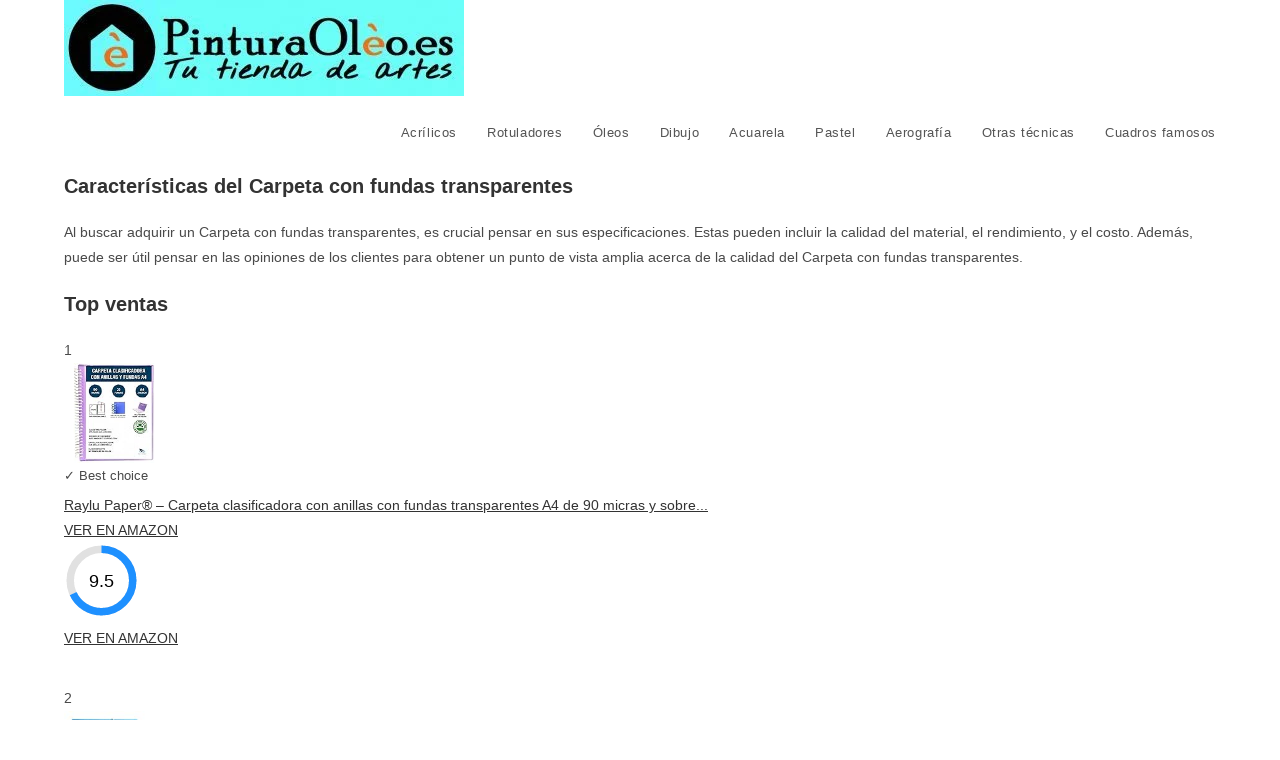

--- FILE ---
content_type: text/html; charset=UTF-8
request_url: https://pinturaoleo.es/carpeta-con-fundas-transparentes/
body_size: 44564
content:
<!DOCTYPE html><html class="html" lang="es"><head><script data-no-optimize="1">var litespeed_docref=sessionStorage.getItem("litespeed_docref");litespeed_docref&&(Object.defineProperty(document,"referrer",{get:function(){return litespeed_docref}}),sessionStorage.removeItem("litespeed_docref"));</script> <meta charset="UTF-8"><link rel="profile" href="https://gmpg.org/xfn/11"><meta name='robots' content='index, follow, max-image-preview:large, max-snippet:-1, max-video-preview:-1' /><meta name="viewport" content="width=device-width, initial-scale=1"><title>Carpeta con fundas transparentes ❤️</title><meta name="description" content="Carpeta con fundas transparentes Hola, si deseas adquirir un Carpeta con fundas transparentes de calidad, estás en el lugar adecuado. Aquí, vamos a" /><link rel="canonical" href="https://pinturaoleo.es/carpeta-con-fundas-transparentes/" /><meta property="og:locale" content="es_ES" /><meta property="og:type" content="article" /><meta property="og:title" content="Carpeta con fundas transparentes ❤️" /><meta property="og:description" content="Carpeta con fundas transparentes Hola, si deseas adquirir un Carpeta con fundas transparentes de calidad, estás en el lugar adecuado. Aquí, vamos a" /><meta property="og:url" content="https://pinturaoleo.es/carpeta-con-fundas-transparentes/" /><meta property="og:site_name" content="tienda del artista" /><meta property="og:image" content="https://m.media-amazon.com/images/I/51yhKx5P6oL._SL500_.jpg" /><meta name="twitter:card" content="summary_large_image" /><meta name="twitter:label1" content="Tiempo de lectura" /><meta name="twitter:data1" content="6 minutos" /> <script type="application/ld+json" class="yoast-schema-graph">{"@context":"https://schema.org","@graph":[{"@type":"WebPage","@id":"https://pinturaoleo.es/carpeta-con-fundas-transparentes/","url":"https://pinturaoleo.es/carpeta-con-fundas-transparentes/","name":"Carpeta con fundas transparentes ❤️","isPartOf":{"@id":"https://pinturaoleo.es/#website"},"primaryImageOfPage":{"@id":"https://pinturaoleo.es/carpeta-con-fundas-transparentes/#primaryimage"},"image":{"@id":"https://pinturaoleo.es/carpeta-con-fundas-transparentes/#primaryimage"},"thumbnailUrl":"https://m.media-amazon.com/images/I/51yhKx5P6oL._SL500_.jpg","datePublished":"2024-05-08T07:49:45+00:00","description":"Carpeta con fundas transparentes Hola, si deseas adquirir un Carpeta con fundas transparentes de calidad, estás en el lugar adecuado. Aquí, vamos a","breadcrumb":{"@id":"https://pinturaoleo.es/carpeta-con-fundas-transparentes/#breadcrumb"},"inLanguage":"es","potentialAction":[{"@type":"ReadAction","target":["https://pinturaoleo.es/carpeta-con-fundas-transparentes/"]}]},{"@type":"ImageObject","inLanguage":"es","@id":"https://pinturaoleo.es/carpeta-con-fundas-transparentes/#primaryimage","url":"https://m.media-amazon.com/images/I/51yhKx5P6oL._SL500_.jpg","contentUrl":"https://m.media-amazon.com/images/I/51yhKx5P6oL._SL500_.jpg"},{"@type":"BreadcrumbList","@id":"https://pinturaoleo.es/carpeta-con-fundas-transparentes/#breadcrumb","itemListElement":[{"@type":"ListItem","position":1,"name":"Portada","item":"https://pinturaoleo.es/"},{"@type":"ListItem","position":2,"name":"Carpeta con fundas transparentes"}]},{"@type":"WebSite","@id":"https://pinturaoleo.es/#website","url":"https://pinturaoleo.es/","name":"tienda del artista","description":"Tienda online de materiales de bellas artes","publisher":{"@id":"https://pinturaoleo.es/#/schema/person/7fe0bac0f193ac2667937183eff9fff4"},"potentialAction":[{"@type":"SearchAction","target":{"@type":"EntryPoint","urlTemplate":"https://pinturaoleo.es/?s={search_term_string}"},"query-input":{"@type":"PropertyValueSpecification","valueRequired":true,"valueName":"search_term_string"}}],"inLanguage":"es"},{"@type":["Person","Organization"],"@id":"https://pinturaoleo.es/#/schema/person/7fe0bac0f193ac2667937183eff9fff4","name":"admin","image":{"@type":"ImageObject","inLanguage":"es","@id":"https://pinturaoleo.es/#/schema/person/image/","url":"https://pinturaoleo.es/wp-content/uploads/2019/09/tienda-del-artista-e1584916871485.jpg","contentUrl":"https://pinturaoleo.es/wp-content/uploads/2019/09/tienda-del-artista-e1584916871485.jpg","width":400,"height":400,"caption":"admin"},"logo":{"@id":"https://pinturaoleo.es/#/schema/person/image/"}}]}</script> <link rel='dns-prefetch' href='//fonts.googleapis.com' /><link rel='dns-prefetch' href='//connect.facebook.net' /><link rel='dns-prefetch' href='//facebook.com' /><link rel='dns-prefetch' href='//fonts.gstatic.com' /><link rel='dns-prefetch' href='//google.com' /><link rel='dns-prefetch' href='//googleads.g.doubleclick.net' /><link rel='dns-prefetch' href='//googleadservices.com' /><link rel='dns-prefetch' href='//googletagmanager.com' /><link rel="alternate" type="application/rss+xml" title="tienda del artista &raquo; Feed" href="https://pinturaoleo.es/feed/" /><link rel="alternate" type="application/rss+xml" title="tienda del artista &raquo; Feed de los comentarios" href="https://pinturaoleo.es/comments/feed/" /><link rel="alternate" title="oEmbed (JSON)" type="application/json+oembed" href="https://pinturaoleo.es/wp-json/oembed/1.0/embed?url=https%3A%2F%2Fpinturaoleo.es%2Fcarpeta-con-fundas-transparentes%2F" /><link rel="alternate" title="oEmbed (XML)" type="text/xml+oembed" href="https://pinturaoleo.es/wp-json/oembed/1.0/embed?url=https%3A%2F%2Fpinturaoleo.es%2Fcarpeta-con-fundas-transparentes%2F&#038;format=xml" /><style id="litespeed-ccss">#cookies-eu-wrapper{position:relative;z-index:999999;display:none}#cookies-eu-banner{background-color:#fff;color:#333;padding:6px;font-size:1em;text-align:center;min-height:60px;position:fixed;bottom:0;width:100%}#cookies-eu-banner-closed{background-color:#fff;color:#000;padding:12px;font-size:1.1em;text-align:center;min-height:60px;position:fixed;bottom:80px;right:0;display:none;z-index:999999}#cookies-eu-banner-closed span{border-bottom:2px solid #000}@media only screen and (max-width:600px){#cookies-eu-banner-closed{padding:8px;min-height:20px}#cookies-eu-banner-closed span{display:none}#cookies-eu-banner-closed:after{content:"↩"}}#cookies-eu-accept,#cookies-eu-reject,.cookies-eu-accept,.cookies-eu-reject{text-decoration:none;background-color:#9D3D3D;color:#0080ff;color:#fff;border:1px solid #fff;padding:20px;margin:8px 6px;text-transform:uppercase;font-size:1em;letter-spacing:.075em}#cookies-eu-reject,.cookies-eu-reject,#cookies-eu-accept,.cookies-eu-accept{padding:10px 20px}ul{box-sizing:border-box}:root{--wp--preset--font-size--normal:16px;--wp--preset--font-size--huge:42px}.screen-reader-text{border:0;clip-path:inset(50%);height:1px;margin:-1px;overflow:hidden;padding:0;position:absolute;width:1px;word-wrap:normal!important}:root{--wp--preset--aspect-ratio--square:1;--wp--preset--aspect-ratio--4-3:4/3;--wp--preset--aspect-ratio--3-4:3/4;--wp--preset--aspect-ratio--3-2:3/2;--wp--preset--aspect-ratio--2-3:2/3;--wp--preset--aspect-ratio--16-9:16/9;--wp--preset--aspect-ratio--9-16:9/16;--wp--preset--color--black:#000000;--wp--preset--color--cyan-bluish-gray:#abb8c3;--wp--preset--color--white:#ffffff;--wp--preset--color--pale-pink:#f78da7;--wp--preset--color--vivid-red:#cf2e2e;--wp--preset--color--luminous-vivid-orange:#ff6900;--wp--preset--color--luminous-vivid-amber:#fcb900;--wp--preset--color--light-green-cyan:#7bdcb5;--wp--preset--color--vivid-green-cyan:#00d084;--wp--preset--color--pale-cyan-blue:#8ed1fc;--wp--preset--color--vivid-cyan-blue:#0693e3;--wp--preset--color--vivid-purple:#9b51e0;--wp--preset--gradient--vivid-cyan-blue-to-vivid-purple:linear-gradient(135deg,rgba(6,147,227,1) 0%,rgb(155,81,224) 100%);--wp--preset--gradient--light-green-cyan-to-vivid-green-cyan:linear-gradient(135deg,rgb(122,220,180) 0%,rgb(0,208,130) 100%);--wp--preset--gradient--luminous-vivid-amber-to-luminous-vivid-orange:linear-gradient(135deg,rgba(252,185,0,1) 0%,rgba(255,105,0,1) 100%);--wp--preset--gradient--luminous-vivid-orange-to-vivid-red:linear-gradient(135deg,rgba(255,105,0,1) 0%,rgb(207,46,46) 100%);--wp--preset--gradient--very-light-gray-to-cyan-bluish-gray:linear-gradient(135deg,rgb(238,238,238) 0%,rgb(169,184,195) 100%);--wp--preset--gradient--cool-to-warm-spectrum:linear-gradient(135deg,rgb(74,234,220) 0%,rgb(151,120,209) 20%,rgb(207,42,186) 40%,rgb(238,44,130) 60%,rgb(251,105,98) 80%,rgb(254,248,76) 100%);--wp--preset--gradient--blush-light-purple:linear-gradient(135deg,rgb(255,206,236) 0%,rgb(152,150,240) 100%);--wp--preset--gradient--blush-bordeaux:linear-gradient(135deg,rgb(254,205,165) 0%,rgb(254,45,45) 50%,rgb(107,0,62) 100%);--wp--preset--gradient--luminous-dusk:linear-gradient(135deg,rgb(255,203,112) 0%,rgb(199,81,192) 50%,rgb(65,88,208) 100%);--wp--preset--gradient--pale-ocean:linear-gradient(135deg,rgb(255,245,203) 0%,rgb(182,227,212) 50%,rgb(51,167,181) 100%);--wp--preset--gradient--electric-grass:linear-gradient(135deg,rgb(202,248,128) 0%,rgb(113,206,126) 100%);--wp--preset--gradient--midnight:linear-gradient(135deg,rgb(2,3,129) 0%,rgb(40,116,252) 100%);--wp--preset--font-size--small:13px;--wp--preset--font-size--medium:20px;--wp--preset--font-size--large:36px;--wp--preset--font-size--x-large:42px;--wp--preset--spacing--20:0.44rem;--wp--preset--spacing--30:0.67rem;--wp--preset--spacing--40:1rem;--wp--preset--spacing--50:1.5rem;--wp--preset--spacing--60:2.25rem;--wp--preset--spacing--70:3.38rem;--wp--preset--spacing--80:5.06rem;--wp--preset--shadow--natural:6px 6px 9px rgba(0, 0, 0, 0.2);--wp--preset--shadow--deep:12px 12px 50px rgba(0, 0, 0, 0.4);--wp--preset--shadow--sharp:6px 6px 0px rgba(0, 0, 0, 0.2);--wp--preset--shadow--outlined:6px 6px 0px -3px rgba(255, 255, 255, 1), 6px 6px rgba(0, 0, 0, 1);--wp--preset--shadow--crisp:6px 6px 0px rgba(0, 0, 0, 1)}.fa-search:before{content:""}.screen-reader-text{clip:rect(1px,1px,1px,1px);position:absolute!important}.fas{-moz-osx-font-smoothing:grayscale;-webkit-font-smoothing:antialiased;display:var(--fa-display,inline-block);font-style:normal;font-variant:normal;line-height:1;text-rendering:auto}.fas:before{content:var(--fa)}.fas{font-family:"Font Awesome 6 Free"}.fa-search{--fa:"\f002"}:host,:root{--fa-style-family-brands:"Font Awesome 6 Brands";--fa-font-brands:normal 400 1em/1 "Font Awesome 6 Brands"}:host,:root{--fa-font-regular:normal 400 1em/1 "Font Awesome 6 Free"}:host,:root{--fa-style-family-classic:"Font Awesome 6 Free";--fa-font-solid:normal 900 1em/1 "Font Awesome 6 Free"}.fas{font-weight:900}html,body,div,span,h1,h2,p,a,img,small,i,ul,li,form,article,header,nav{margin:0;padding:0;border:0;outline:0;font-size:100%;font:inherit;vertical-align:baseline;font-family:inherit;font-size:100%;font-style:inherit;font-weight:inherit}article,header,nav{display:block}html{font-size:62.5%;overflow-y:scroll;-webkit-text-size-adjust:100%;-ms-text-size-adjust:100%}*,*:before,*:after{-webkit-box-sizing:border-box;-moz-box-sizing:border-box;box-sizing:border-box}article,header,main,nav{display:block}a img{border:0}img{max-width:100%;height:auto}html{-ms-overflow-x:hidden;overflow-x:hidden}body{font-family:"Open Sans",sans-serif;font-size:14px;line-height:1.8;color:#4a4a4a;overflow-wrap:break-word;word-wrap:break-word}body{background-color:#fff}i{font-style:italic}.screen-reader-text{border:0;clip:rect(1px,1px,1px,1px);clip-path:inset(50%);height:1px;margin:-1px;font-size:14px!important;font-weight:400;overflow:hidden;padding:0;position:absolute!important;width:1px;word-wrap:normal!important}html{font-family:sans-serif;-ms-text-size-adjust:100%;-webkit-text-size-adjust:100%}body{margin:0}article,header,main,nav{display:block}a{background-color:#fff0}small{font-size:80%}img{border:0}svg:not(:root){overflow:hidden}button,input{color:inherit;font:inherit;margin:0}button{overflow:visible}button{text-transform:none}button{-webkit-appearance:button}button::-moz-focus-inner,input::-moz-focus-inner{border:0;padding:0}input{line-height:normal}input[type=search]::-webkit-search-cancel-button,input[type=search]::-webkit-search-decoration{-webkit-appearance:none}.container{width:1200px;max-width:90%;margin:0 auto}#wrap{position:relative}#main{position:relative}#main #content-wrap{padding-top:50px;padding-bottom:50px}.content-area{float:left;position:relative;width:72%;padding-right:30px;border-right-width:1px;border-style:solid;border-color:#f1f1f1}.content-full-width .content-area{width:100%!important;max-width:none!important;padding:0!important;border:0!important}@media only screen and (max-width:959px){.container{max-width:90%}.content-area{float:none!important;width:100%;margin-bottom:40px;border:0}body:not(.separate-layout) .content-area{padding:0!important}#main #content-wrap.container{width:auto!important}}@media only screen and (max-width:767px){#wrap{width:100%!important}}img{max-width:100%;height:auto;vertical-align:middle}.clr:after{content:"";display:block;visibility:hidden;clear:both;zoom:1;height:0}a{color:#333}a{text-decoration:none}.page:not(.elementor-page):not(.woocommerce-page) .entry a:not(.wp-block-button__link):not(.wp-block-file__button){text-underline-offset:3px;text-decoration:underline;text-decoration-skip-ink:all}h1,h2{font-weight:600;margin:0 0 20px;color:#333;line-height:1.4}h1{font-size:23px}h2{font-size:20px}p{margin:0 0 20px}ul{margin:15px 0 15px 20px}li ul{margin:0 0 0 25px}form input[type=search]{display:inline-block;min-height:40px;width:100%;font-size:14px;line-height:1.8;padding:6px 12px;vertical-align:middle;background-color:#fff0;color:#333;border:1px solid #ddd;-webkit-border-radius:3px;-moz-border-radius:3px;-ms-border-radius:3px;border-radius:3px}input[type=search]{-webkit-appearance:none}input[type=search]::-webkit-search-decoration,input[type=search]::-webkit-search-cancel-button,input[type=search]::-webkit-search-results-button,input[type=search]::-webkit-search-results-decoration{display:none}button[type=submit]{display:inline-block;font-family:inherit;background-color:#13aff0;color:#fff;font-size:12px;font-weight:600;text-transform:uppercase;margin:0;padding:14px 20px;border:0;text-align:center;letter-spacing:.1em;line-height:1}button::-moz-focus-inner{padding:0;border:0}#site-header{position:relative;width:100%;background-color:#fff;border-bottom:1px solid #f1f1f1;z-index:100}.no-header-border #site-header{border-bottom:none}#site-header-inner{position:relative;height:100%}#site-logo{float:left;height:100%;display:table}#site-logo #site-logo-inner{display:table-cell;vertical-align:middle;height:74px}#site-logo #site-logo-inner a{background-color:#fff0!important}#site-logo #site-logo-inner a img{width:auto;vertical-align:middle}@media only screen and (max-width:767px){#site-logo{margin-top:0px!important;margin-bottom:0px!important}}#site-navigation-wrap{float:right;position:relative;right:-15px}#site-navigation-wrap .dropdown-menu{list-style:none;margin:0;padding:0}#site-navigation-wrap .dropdown-menu>li{float:left;position:relative}#site-navigation-wrap .dropdown-menu>li>a{display:block;font-size:13px;line-height:74px;color:#555;padding:0 15px;letter-spacing:.6px}.sf-menu,.sf-menu *{margin:0;padding:0;list-style:none}.sf-menu li.menu-item{position:relative;white-space:nowrap;white-space:normal}.sf-menu ul.sub-menu{position:absolute;visibility:hidden;top:100%;left:0;z-index:9999}.sf-menu>li{float:left}.sf-menu a.menu-link{display:block;position:relative;zoom:1}.dropdown-menu,.dropdown-menu *{margin:0;padding:0;list-style:none}.dropdown-menu .sub-menu{display:none;position:absolute;top:100%;left:0;background-color:#fff;border-top:3px solid #13aff0;min-width:180px;line-height:1;text-align:left;z-index:999;-webkit-box-shadow:0 2px 6px rgb(0 0 0/.1);-moz-box-shadow:0 2px 6px rgb(0 0 0/.1);box-shadow:0 2px 6px rgb(0 0 0/.1)}.dropdown-menu li .sub-menu li.menu-item{display:block;float:none}.dropdown-menu ul li.menu-item{display:block;border-bottom:1px solid #f1f1f1}.dropdown-menu ul li.menu-item:last-child{border-bottom:0}.dropdown-menu ul li a.menu-link{display:block;position:relative;float:none;font-size:12px;font-weight:400;line-height:1.2em;letter-spacing:.6px;padding:12px 15px;text-transform:capitalize}.oceanwp-mobile-menu-icon{display:none;position:relative}.oceanwp-mobile-menu-icon.mobile-right{float:right}.oceanwp-mobile-menu-icon a{font-size:13px;line-height:74px;color:#555;padding-left:15px;letter-spacing:.6px}.oceanwp-mobile-menu-icon a:first-child{padding-left:0}.oceanwp-mobile-menu-icon a.mobile-menu .oceanwp-text,.oceanwp-mobile-menu-icon a.mobile-menu .oceanwp-close-text{padding-left:6px}.oceanwp-mobile-menu-icon a.mobile-menu .oceanwp-close-text{display:none}.effect-one #site-navigation-wrap .dropdown-menu>li>a.menu-link>span{position:relative}.effect-one #site-navigation-wrap .dropdown-menu>li>a.menu-link>span:after{display:block;background-color:#13aff0;position:absolute;bottom:-30%;left:0;content:"";width:100%;height:2px;visibility:hidden;-moz-transform:scaleX(0);-webkit-transform:scaleX(0);transform:scaleX(0);transform-origin:bottom left}#mobile-dropdown{display:none;position:absolute;top:100%;left:0;width:100%;background-color:#fff;max-height:400px;overflow-y:auto;-webkit-box-shadow:0 2px 6px rgb(0 0 0/.1);-moz-box-shadow:0 2px 6px rgb(0 0 0/.1);box-shadow:0 2px 6px rgb(0 0 0/.1)}#mobile-dropdown ul{margin:0;list-style:none}#mobile-dropdown ul li{border-bottom:1px solid rgb(0 0 0/.035)}#mobile-dropdown ul li a{display:block;position:relative;padding:12px 40px;text-align:left}#mobile-dropdown ul li ul{display:none;border-top:1px solid rgb(0 0 0/.035);margin-left:0;background-color:rgb(0 0 0/.02)}#mobile-dropdown #mobile-menu-search{display:block;padding:20px 40px}#mobile-dropdown #mobile-menu-search form{position:relative}#mobile-dropdown #mobile-menu-search form input{padding:6px 45px 6px 12px!important;margin-top:0!important;-webkit-box-sizing:inherit;-moz-box-sizing:inherit;box-sizing:inherit}#mobile-dropdown #mobile-menu-search form button{display:block;position:absolute;right:10px;height:30px;line-height:30px;width:30px;padding:0;text-align:center;top:50%;margin-top:-15px;background-color:#fff0!important;color:#555;border:0}#mobile-menu-search{display:none}button::-moz-focus-inner{padding:0;border:0}.hamburger{display:inline-block;font:inherit;color:inherit;text-transform:none;background-color:#fff0;border:0;margin:0;overflow:visible}.hamburger-box{width:20px;height:16px;display:inline-block;position:relative}.hamburger-inner{display:block;top:50%;margin-top:2px}.hamburger-inner,.hamburger-inner::after,.hamburger-inner::before{width:20px;height:2px;background-color:#000;border-radius:3px;position:absolute}.hamburger-inner::after,.hamburger-inner::before{content:"";display:block}.hamburger-inner::before{top:-7px}.hamburger-inner::after{bottom:-7px}.hamburger--3dxy .hamburger-box{-webkit-perspective:40px;perspective:40px}header#site-header{position:fixed;top:0;width:100%}form input[type=search]{background-color:#fff}.egg-container small{font-size:0!important}.egg-container small{font-size:0}.egg-container .cegg-no-top-margin{margin-top:5px!important}.egg-container .row{margin-top:10px}.egg-container .text-muted{margin-top:1px!important}.egg-container .text-muted{margin-left:4px}.egg-container .label{font-size:90%!important}@media (max-width:720px){.egg-container .text-muted{margin-top:1px!important}.egg-container .text-muted{margin-left:4px}.egg-container .text-muted{margin-top:1px!important}.egg-container .row{margin-bottom:1px!important;margin-top:1px!important}.egg-container .cegg-position-text2{width:18px!important;height:18px!important;font-size:10px!important;line-height:18px!important}p{font-size:15px}.content-area,#site-header,.dropdown-menu ul li{border-color:#fff}body{background-color:#f7f7f7}a{color:#ff6d0c}body button[type="submit"],body button{border-color:#fff}body{color:#000}h1{color:#000}h2{color:#000}@media only screen and (min-width:960px){.content-area{width:80%}}body{background-position:top left}body{background-repeat:no-repeat}button[type="submit"],button{border-style:solid}button[type="submit"],button{border-width:1px}form input[type="search"]{border-style:solid}form input[type="search"]{border-radius:3px}#main #content-wrap{padding-top:60px}@media (max-width:768px){#main #content-wrap{padding-top:20px}}@media (max-width:480px){#main #content-wrap{padding-top:60px}}#site-logo #site-logo-inner{height:40px}#site-navigation-wrap .dropdown-menu>li>a,.oceanwp-mobile-menu-icon a{line-height:40px}#site-header-inner{padding:2px 0 2px 0}@media (max-width:768px){#site-header-inner{padding:0 0 2px 35px}}@media (max-width:480px){#site-header-inner{padding:2px 0 2px 7px}}#site-header{background-color:#6bfffa}#site-header{border-color:#eaeaea}#site-logo #site-logo-inner a img{max-width:170px}@media (max-width:480px){#site-logo #site-logo-inner a img{max-width:140px}}#site-header #site-logo #site-logo-inner a img{max-height:40px}@media (max-width:768px){#site-header #site-logo #site-logo-inner a img{max-height:60px}}@media (max-width:480px){#site-header #site-logo #site-logo-inner a img{max-height:40px}}.effect-one #site-navigation-wrap .dropdown-menu>li>a.menu-link>span:after{background-color:#fff}#site-navigation-wrap .dropdown-menu>li>a{padding:0 10px}#site-navigation-wrap .dropdown-menu>li>a,.oceanwp-mobile-menu-icon a{color:#000}#site-navigation-wrap .dropdown-menu>li>a{background-color:#6bfffa}.dropdown-menu .sub-menu{min-width:205px}.dropdown-menu .sub-menu{border-color:#c4c4c4}.dropdown-menu ul li.menu-item{border-color:#878787}.dropdown-menu ul li a.menu-link{color:#000}@media (max-width:767px){#site-navigation-wrap{display:none}.oceanwp-mobile-menu-icon{display:block}}.mobile-menu .hamburger-inner,.mobile-menu .hamburger-inner::before,.mobile-menu .hamburger-inner::after{background-color:#000}#mobile-dropdown{background-color:#6bfffa}#mobile-dropdown ul li,#mobile-dropdown ul li ul{border-color:#f99c31}#mobile-dropdown ul li a{color:#000}#mobile-dropdown ul li ul{background-color:rgb(255 255 255/.53)}body{font-family:Montserrat;font-size:18px;line-height:1.3}@media screen and (max-width:768px){body{font-size:17px}}@media screen and (max-width:480px){body{font-size:15px}}@media screen and (max-width:480px){body{line-height:1.1}}h1,h2{font-family:Armata;line-height:1.4;font-weight:700}@media screen and (max-width:480px){h1,h2{line-height:1.2}}h1{font-size:30px;line-height:1.2;font-weight:700}@media screen and (max-width:768px){h1{font-size:27px}}@media screen and (max-width:480px){h1{font-size:23px}}h2{font-size:26px;line-height:1.2;font-weight:700}@media screen and (max-width:768px){h2{font-size:24px}}@media screen and (max-width:480px){h2{font-size:20px}}#site-navigation-wrap .dropdown-menu>li>a,.oceanwp-mobile-menu-icon a{font-size:15px;font-weight:600}.dropdown-menu ul li a.menu-link{font-size:13px;line-height:1.4;letter-spacing:.6px;font-weight:600}#mobile-dropdown ul li a{font-size:14px;line-height:1.8;font-weight:600}.egg-container{-webkit-text-size-adjust:100%;-ms-text-size-adjust:100%}.egg-container{margin:0}.egg-container a{background-color:#fff0}.egg-container small{font-size:80%}.egg-container img{border:0}.egg-container svg:not(:root){overflow:hidden}.egg-container *{-webkit-box-sizing:border-box;-moz-box-sizing:border-box;box-sizing:border-box}.egg-container *:before,.egg-container *:after{-webkit-box-sizing:border-box;-moz-box-sizing:border-box;box-sizing:border-box}.egg-container a{text-decoration:none}.egg-container img{vertical-align:middle}.egg-container small{font-size:85%}.egg-container .text-center{text-align:center}.egg-container .text-muted{color:#777}.egg-container .row{margin-right:-15px;margin-left:-15px;margin-bottom:30px}.col-sm-2,.col-md-2,.col-xs-3,.col-xs-6,.col-sm-6,.col-md-6,.col-xs-12{position:relative;min-height:1px;padding-right:15px;padding-left:15px}.col-xs-3,.col-xs-6,.col-xs-12{float:left}.egg-container .col-xs-12{width:100%}.egg-container .col-xs-6{width:50%}.egg-container .col-xs-3{width:25%}@media (min-width:768px){.col-sm-2,.col-sm-6{float:left}.egg-container .col-sm-6{width:50%}.egg-container .col-sm-2{width:16.66666667%}}@media (min-width:992px){.col-md-2,.col-md-6{float:left}.egg-container .col-md-6{width:50%}.egg-container .col-md-2{width:16.66666667%}}.egg-container .btn{display:inline-block;padding:7px 14px;margin-bottom:0;font-size:14px;font-weight:700;line-height:1.42857143;text-align:center;white-space:nowrap;vertical-align:middle;-ms-touch-action:manipulation;touch-action:manipulation;background-image:none;border:1px solid #fff0;border-radius:4px}.egg-container .btn-danger{color:#fff;background-color:#d9534f;border-color:#d43f3a}.egg-container .btn-block{display:block;width:100%}.egg-container .label{display:inline;padding:.2em .6em .3em;font-size:75%;font-weight:700;line-height:1;color:#fff;text-align:center;white-space:nowrap;vertical-align:baseline;border-radius:.25em}.egg-container .label-success{background-color:#5cb85c}.egg-container .row:before,.egg-container .row:after{display:table;content:" "}.egg-container .row:after{clear:both}@-ms-viewport{width:device-width}.egg-container .visible-xs{display:none!important}@media (max-width:767px){.egg-container .visible-xs{display:block!important}}@media (max-width:767px){.egg-container .hidden-xs{display:none!important}}.egg-container img{max-width:100%;height:auto}.egg-container .cegg-position-container2{display:inline-block;position:absolute;width:auto;top:8px;left:8px;z-index:10}.egg-container .cegg-position-text2{position:relative;color:#fff;font-weight:700;background:#d9534f;width:28px;height:28px;display:inline-block;line-height:28px;border-radius:50%;font-size:15px}.egg-container .egg-listcontainer .row:before,.egg-container .egg-listcontainer .row:after{display:none}.egg-container .egg-listcontainer{display:table;border-collapse:collapse;margin-bottom:30px;width:100%}.egg-container .row-products{display:table-row}.egg-container .row-products>div{display:table-cell;float:none;vertical-align:middle;border-bottom:1px solid #eee;padding:18px 10px}.egg-container .row-products>div:first-child{padding-left:0}.egg-container .row-products>div:last-child{padding-right:0}.egg-container{clear:both}.egg-container .cegg-image-cell img{max-height:100px;max-width:100%}.egg-container .cegg-image-cell{text-align:center}.egg-container .cegg-no-top-margin{margin-top:0}.egg-container .cegg-mt10{margin-top:10px}.egg-container .title-case:first-letter{text-transform:capitalize}.egg-listcontainer .cegg-list-logo-title a{text-decoration:none;box-shadow:none;color:#111}.cegg-btn-row{padding-right:10px}@media (max-width:768px){.egg-container .egg-listcontainer .row-products{display:flex}.egg-container .egg-listcontainer .row-products>div{padding:5px 0 10px 0}.egg-container .row-products .btn{padding:5px 2px;font-size:12px;line-height:1.3;border-radius:3}}.egg-container .btn-danger{background-color:#dd3333!important;border-color:#d23131!important}}</style><link rel="preload" data-asynced="1" data-optimized="2" as="style" onload="this.onload=null;this.rel='stylesheet'" href="https://pinturaoleo.es/wp-content/litespeed/ucss/b8cb9dae2dcf75a7708fa45113d9fca9.css?ver=08ad5" /><script type="litespeed/javascript">!function(a){"use strict";var b=function(b,c,d){function e(a){return h.body?a():void setTimeout(function(){e(a)})}function f(){i.addEventListener&&i.removeEventListener("load",f),i.media=d||"all"}var g,h=a.document,i=h.createElement("link");if(c)g=c;else{var j=(h.body||h.getElementsByTagName("head")[0]).childNodes;g=j[j.length-1]}var k=h.styleSheets;i.rel="stylesheet",i.href=b,i.media="only x",e(function(){g.parentNode.insertBefore(i,c?g:g.nextSibling)});var l=function(a){for(var b=i.href,c=k.length;c--;)if(k[c].href===b)return a();setTimeout(function(){l(a)})};return i.addEventListener&&i.addEventListener("load",f),i.onloadcssdefined=l,l(f),i};"undefined"!=typeof exports?exports.loadCSS=b:a.loadCSS=b}("undefined"!=typeof global?global:this);!function(a){if(a.loadCSS){var b=loadCSS.relpreload={};if(b.support=function(){try{return a.document.createElement("link").relList.supports("preload")}catch(b){return!1}},b.poly=function(){for(var b=a.document.getElementsByTagName("link"),c=0;c<b.length;c++){var d=b[c];"preload"===d.rel&&"style"===d.getAttribute("as")&&(a.loadCSS(d.href,d,d.getAttribute("media")),d.rel=null)}},!b.support()){b.poly();var c=a.setInterval(b.poly,300);a.addEventListener&&a.addEventListener("load",function(){b.poly(),a.clearInterval(c)}),a.attachEvent&&a.attachEvent("onload",function(){a.clearInterval(c)})}}}(this);</script><link rel="preload" as="image" href="https://pinturaoleo.es/wp-content/uploads/2019/09/logo-pintura-e1568716484841.jpg"><link rel="preload" as="image" href="https://m.media-amazon.com/images/I/51yhKx5P6oL._SL160_.jpg"><style id='wp-block-image-inline-css'>.wp-block-image>a,.wp-block-image>figure>a{display:inline-block}.wp-block-image img{box-sizing:border-box;height:auto;max-width:100%;vertical-align:bottom}@media not (prefers-reduced-motion){.wp-block-image img.hide{visibility:hidden}.wp-block-image img.show{animation:show-content-image .4s}}.wp-block-image[style*=border-radius] img,.wp-block-image[style*=border-radius]>a{border-radius:inherit}.wp-block-image.has-custom-border img{box-sizing:border-box}.wp-block-image.aligncenter{text-align:center}.wp-block-image.alignfull>a,.wp-block-image.alignwide>a{width:100%}.wp-block-image.alignfull img,.wp-block-image.alignwide img{height:auto;width:100%}.wp-block-image .aligncenter,.wp-block-image .alignleft,.wp-block-image .alignright,.wp-block-image.aligncenter,.wp-block-image.alignleft,.wp-block-image.alignright{display:table}.wp-block-image .aligncenter>figcaption,.wp-block-image .alignleft>figcaption,.wp-block-image .alignright>figcaption,.wp-block-image.aligncenter>figcaption,.wp-block-image.alignleft>figcaption,.wp-block-image.alignright>figcaption{caption-side:bottom;display:table-caption}.wp-block-image .alignleft{float:left;margin:.5em 1em .5em 0}.wp-block-image .alignright{float:right;margin:.5em 0 .5em 1em}.wp-block-image .aligncenter{margin-left:auto;margin-right:auto}.wp-block-image :where(figcaption){margin-bottom:1em;margin-top:.5em}.wp-block-image.is-style-circle-mask img{border-radius:9999px}@supports ((-webkit-mask-image:none) or (mask-image:none)) or (-webkit-mask-image:none){.wp-block-image.is-style-circle-mask img{border-radius:0;-webkit-mask-image:url('data:image/svg+xml;utf8,<svg viewBox="0 0 100 100" xmlns="http://www.w3.org/2000/svg"><circle cx="50" cy="50" r="50"/></svg>');mask-image:url('data:image/svg+xml;utf8,<svg viewBox="0 0 100 100" xmlns="http://www.w3.org/2000/svg"><circle cx="50" cy="50" r="50"/></svg>');mask-mode:alpha;-webkit-mask-position:center;mask-position:center;-webkit-mask-repeat:no-repeat;mask-repeat:no-repeat;-webkit-mask-size:contain;mask-size:contain}}:root :where(.wp-block-image.is-style-rounded img,.wp-block-image .is-style-rounded img){border-radius:9999px}.wp-block-image figure{margin:0}.wp-lightbox-container{display:flex;flex-direction:column;position:relative}.wp-lightbox-container img{cursor:zoom-in}.wp-lightbox-container img:hover+button{opacity:1}.wp-lightbox-container button{align-items:center;backdrop-filter:blur(16px) saturate(180%);background-color:#5a5a5a40;border:none;border-radius:4px;cursor:zoom-in;display:flex;height:20px;justify-content:center;opacity:0;padding:0;position:absolute;right:16px;text-align:center;top:16px;width:20px;z-index:100}@media not (prefers-reduced-motion){.wp-lightbox-container button{transition:opacity .2s ease}}.wp-lightbox-container button:focus-visible{outline:3px auto #5a5a5a40;outline:3px auto -webkit-focus-ring-color;outline-offset:3px}.wp-lightbox-container button:hover{cursor:pointer;opacity:1}.wp-lightbox-container button:focus{opacity:1}.wp-lightbox-container button:focus,.wp-lightbox-container button:hover,.wp-lightbox-container button:not(:hover):not(:active):not(.has-background){background-color:#5a5a5a40;border:none}.wp-lightbox-overlay{box-sizing:border-box;cursor:zoom-out;height:100vh;left:0;overflow:hidden;position:fixed;top:0;visibility:hidden;width:100%;z-index:100000}.wp-lightbox-overlay .close-button{align-items:center;cursor:pointer;display:flex;justify-content:center;min-height:40px;min-width:40px;padding:0;position:absolute;right:calc(env(safe-area-inset-right) + 16px);top:calc(env(safe-area-inset-top) + 16px);z-index:5000000}.wp-lightbox-overlay .close-button:focus,.wp-lightbox-overlay .close-button:hover,.wp-lightbox-overlay .close-button:not(:hover):not(:active):not(.has-background){background:none;border:none}.wp-lightbox-overlay .lightbox-image-container{height:var(--wp--lightbox-container-height);left:50%;overflow:hidden;position:absolute;top:50%;transform:translate(-50%,-50%);transform-origin:top left;width:var(--wp--lightbox-container-width);z-index:9999999999}.wp-lightbox-overlay .wp-block-image{align-items:center;box-sizing:border-box;display:flex;height:100%;justify-content:center;margin:0;position:relative;transform-origin:0 0;width:100%;z-index:3000000}.wp-lightbox-overlay .wp-block-image img{height:var(--wp--lightbox-image-height);min-height:var(--wp--lightbox-image-height);min-width:var(--wp--lightbox-image-width);width:var(--wp--lightbox-image-width)}.wp-lightbox-overlay .wp-block-image figcaption{display:none}.wp-lightbox-overlay button{background:none;border:none}.wp-lightbox-overlay .scrim{background-color:#fff;height:100%;opacity:.9;position:absolute;width:100%;z-index:2000000}.wp-lightbox-overlay.active{visibility:visible}@media not (prefers-reduced-motion){.wp-lightbox-overlay.active{animation:turn-on-visibility .25s both}.wp-lightbox-overlay.active img{animation:turn-on-visibility .35s both}.wp-lightbox-overlay.show-closing-animation:not(.active){animation:turn-off-visibility .35s both}.wp-lightbox-overlay.show-closing-animation:not(.active) img{animation:turn-off-visibility .25s both}.wp-lightbox-overlay.zoom.active{animation:none;opacity:1;visibility:visible}.wp-lightbox-overlay.zoom.active .lightbox-image-container{animation:lightbox-zoom-in .4s}.wp-lightbox-overlay.zoom.active .lightbox-image-container img{animation:none}.wp-lightbox-overlay.zoom.active .scrim{animation:turn-on-visibility .4s forwards}.wp-lightbox-overlay.zoom.show-closing-animation:not(.active){animation:none}.wp-lightbox-overlay.zoom.show-closing-animation:not(.active) .lightbox-image-container{animation:lightbox-zoom-out .4s}.wp-lightbox-overlay.zoom.show-closing-animation:not(.active) .lightbox-image-container img{animation:none}.wp-lightbox-overlay.zoom.show-closing-animation:not(.active) .scrim{animation:turn-off-visibility .4s forwards}}@keyframes show-content-image{0%{visibility:hidden}99%{visibility:hidden}to{visibility:visible}}@keyframes turn-on-visibility{0%{opacity:0}to{opacity:1}}@keyframes turn-off-visibility{0%{opacity:1;visibility:visible}99%{opacity:0;visibility:visible}to{opacity:0;visibility:hidden}}@keyframes lightbox-zoom-in{0%{transform:translate(calc((-100vw + var(--wp--lightbox-scrollbar-width))/2 + var(--wp--lightbox-initial-left-position)),calc(-50vh + var(--wp--lightbox-initial-top-position))) scale(var(--wp--lightbox-scale))}to{transform:translate(-50%,-50%) scale(1)}}@keyframes lightbox-zoom-out{0%{transform:translate(-50%,-50%) scale(1);visibility:visible}99%{visibility:visible}to{transform:translate(calc((-100vw + var(--wp--lightbox-scrollbar-width))/2 + var(--wp--lightbox-initial-left-position)),calc(-50vh + var(--wp--lightbox-initial-top-position))) scale(var(--wp--lightbox-scale));visibility:hidden}}
/*# sourceURL=https://pinturaoleo.es/wp-includes/blocks/image/style.min.css */</style> <script type="litespeed/javascript" data-src="https://pinturaoleo.es/wp-includes/js/jquery/jquery.min.js" id="jquery-core-js"></script> <link rel="https://api.w.org/" href="https://pinturaoleo.es/wp-json/" /><link rel="alternate" title="JSON" type="application/json" href="https://pinturaoleo.es/wp-json/wp/v2/pages/12078" /><link rel="EditURI" type="application/rsd+xml" title="RSD" href="https://pinturaoleo.es/xmlrpc.php?rsd" /><meta name="generator" content="WordPress 6.9" /><link rel='shortlink' href='https://pinturaoleo.es/?p=12078' /> <script type="litespeed/javascript" data-src="https://www.googletagmanager.com/gtag/js?id=G-5KYBN1MB1C"></script> <script type="litespeed/javascript">window.dataLayer=window.dataLayer||[];function gtag(){dataLayer.push(arguments)}
gtag('js',new Date());gtag('config','G-5KYBN1MB1C')</script> <link rel="icon" href="https://pinturaoleo.es/wp-content/uploads/2018/09/cropped-asdfgh-32x32.png" sizes="32x32" /><link rel="icon" href="https://pinturaoleo.es/wp-content/uploads/2018/09/cropped-asdfgh-192x192.png" sizes="192x192" /><link rel="apple-touch-icon" href="https://pinturaoleo.es/wp-content/uploads/2018/09/cropped-asdfgh-180x180.png" /><meta name="msapplication-TileImage" content="https://pinturaoleo.es/wp-content/uploads/2018/09/cropped-asdfgh-270x270.png" /></head><body class="wp-singular page-template-default page page-id-12078 wp-custom-logo wp-embed-responsive wp-theme-oceanwp oceanwp-theme dropdown-mobile no-header-border content-full-width page-header-disabled has-breadcrumbs" itemscope="itemscope" itemtype="https://schema.org/WebPage"><div id="outer-wrap" class="site clr"><a class="skip-link screen-reader-text" href="#main">Ir al contenido</a><div id="wrap" class="clr"><header id="site-header" class="minimal-header effect-one clr" data-height="40" itemscope="itemscope" itemtype="https://schema.org/WPHeader" role="banner"><div id="site-header-inner" class="clr container"><div id="site-logo" class="clr" itemscope itemtype="https://schema.org/Brand" ><div id="site-logo-inner" class="clr"><a href="https://pinturaoleo.es/" class="custom-logo-link" rel="home"><img width="400" height="96" src="https://pinturaoleo.es/wp-content/uploads/2019/09/logo-pintura-e1568716484841.jpg" class="custom-logo" alt="tienda del artista" decoding="sync" fetchpriority="high"/></a></div></div><div id="site-navigation-wrap" class="clr"><nav id="site-navigation" class="navigation main-navigation clr" itemscope="itemscope" itemtype="https://schema.org/SiteNavigationElement" role="navigation" ><ul id="menu-principal" class="main-menu dropdown-menu sf-menu"><li id="menu-item-12662" class="menu-item menu-item-type-custom menu-item-object-custom menu-item-has-children dropdown menu-item-12662"><a href="#" class="menu-link"><span class="text-wrap">Acrílicos</span></a><ul class="sub-menu"><li id="menu-item-12675" class="menu-item menu-item-type-custom menu-item-object-custom menu-item-12675"><a href="https://pinturaoleo.es/pintura-acrilica/" class="menu-link"><span class="text-wrap">Acrílicos</span></a></li><li id="menu-item-12680" class="menu-item menu-item-type-custom menu-item-object-custom menu-item-12680"><a href="https://pinturaoleo.es/comprar-pinceles/pinceles-para-acrilico/" class="menu-link"><span class="text-wrap">Pinceles</span></a></li><li id="menu-item-12678" class="menu-item menu-item-type-custom menu-item-object-custom menu-item-12678"><a href="https://pinturaoleo.es/lienzos-y-soportes/" class="menu-link"><span class="text-wrap">Lienzos y soportes</span></a></li><li id="menu-item-12684" class="menu-item menu-item-type-custom menu-item-object-custom menu-item-12684"><a href="https://pinturaoleo.es/comprar-espatulas-oleo/" class="menu-link"><span class="text-wrap">Espátulas</span></a></li><li id="menu-item-12682" class="menu-item menu-item-type-custom menu-item-object-custom menu-item-12682"><a href="https://pinturaoleo.es/caballete-pintura/" class="menu-link"><span class="text-wrap">Caballetes</span></a></li><li id="menu-item-12687" class="menu-item menu-item-type-custom menu-item-object-custom menu-item-12687"><a href="https://pinturaoleo.es/paletas-para-oleo/" class="menu-link"><span class="text-wrap">Paletas</span></a></li><li id="menu-item-12670" class="menu-item menu-item-type-custom menu-item-object-custom menu-item-12670"><a href="https://pinturaoleo.es/accesorios-de-pintura-artistica/" class="menu-link"><span class="text-wrap">Accesorios</span></a></li><li id="menu-item-12673" class="menu-item menu-item-type-custom menu-item-object-custom menu-item-12673"><a href="https://pinturaoleo.es/comprar-kit-pintura-oleo-principiantes/" class="menu-link"><span class="text-wrap">Kits iniciación</span></a></li><li id="menu-item-12688" class="menu-item menu-item-type-custom menu-item-object-custom menu-item-12688"><a href="https://pinturaoleo.es/libros-de-pintura/" class="menu-link"><span class="text-wrap">Libros y guías</span></a></li></ul></li><li id="menu-item-12730" class="menu-item menu-item-type-custom menu-item-object-custom menu-item-12730"><a href="https://pinturaoleo.es/rotuladores-profesionales/" class="menu-link"><span class="text-wrap">Rotuladores</span></a></li><li id="menu-item-12663" class="menu-item menu-item-type-custom menu-item-object-custom menu-item-has-children dropdown menu-item-12663"><a href="#" class="menu-link"><span class="text-wrap">Óleos</span></a><ul class="sub-menu"><li id="menu-item-12674" class="menu-item menu-item-type-custom menu-item-object-custom menu-item-12674"><a href="https://pinturaoleo.es/pintura-oleo/" class="menu-link"><span class="text-wrap">Óleos</span></a></li><li id="menu-item-12679" class="menu-item menu-item-type-custom menu-item-object-custom menu-item-12679"><a href="https://pinturaoleo.es/comprar-pinceles/pinceles-para-oleo/" class="menu-link"><span class="text-wrap">Pinceles</span></a></li><li id="menu-item-12685" class="menu-item menu-item-type-custom menu-item-object-custom menu-item-12685"><a href="https://pinturaoleo.es/comprar-esencia-trementina/" class="menu-link"><span class="text-wrap">Trementina</span></a></li><li id="menu-item-12686" class="menu-item menu-item-type-custom menu-item-object-custom menu-item-12686"><a href="https://pinturaoleo.es/paletas-para-oleo/" class="menu-link"><span class="text-wrap">Paletas</span></a></li><li id="menu-item-12677" class="menu-item menu-item-type-custom menu-item-object-custom menu-item-12677"><a href="https://pinturaoleo.es/lienzos-y-soportes/" class="menu-link"><span class="text-wrap">Lienzos y soportes</span></a></li><li id="menu-item-12681" class="menu-item menu-item-type-custom menu-item-object-custom menu-item-12681"><a href="https://pinturaoleo.es/caballete-pintura/" class="menu-link"><span class="text-wrap">Caballetes</span></a></li><li id="menu-item-12683" class="menu-item menu-item-type-custom menu-item-object-custom menu-item-12683"><a href="https://pinturaoleo.es/comprar-espatulas-oleo/" class="menu-link"><span class="text-wrap">Espátulas</span></a></li><li id="menu-item-12671" class="menu-item menu-item-type-custom menu-item-object-custom menu-item-12671"><a href="https://pinturaoleo.es/accesorios-de-pintura-artistica/" class="menu-link"><span class="text-wrap">Accesorios</span></a></li><li id="menu-item-12672" class="menu-item menu-item-type-custom menu-item-object-custom menu-item-12672"><a href="https://pinturaoleo.es/comprar-kit-pintura-oleo-principiantes/" class="menu-link"><span class="text-wrap">Kits iniciación</span></a></li><li id="menu-item-12689" class="menu-item menu-item-type-custom menu-item-object-custom menu-item-12689"><a href="https://pinturaoleo.es/libros-de-pintura/" class="menu-link"><span class="text-wrap">Libros y guías</span></a></li></ul></li><li id="menu-item-12665" class="menu-item menu-item-type-custom menu-item-object-custom menu-item-has-children dropdown menu-item-12665"><a href="#" class="menu-link"><span class="text-wrap">Dibujo</span></a><ul class="sub-menu"><li id="menu-item-12690" class="menu-item menu-item-type-custom menu-item-object-custom menu-item-12690"><a href="https://pinturaoleo.es/material-dibujo-tecnico/" class="menu-link"><span class="text-wrap">Dibujo técnico</span></a></li><li id="menu-item-12691" class="menu-item menu-item-type-custom menu-item-object-custom menu-item-12691"><a href="https://pinturaoleo.es/materiales-dibujo/" class="menu-link"><span class="text-wrap">Dibujo artístico</span></a></li><li id="menu-item-12692" class="menu-item menu-item-type-custom menu-item-object-custom menu-item-12692"><a href="https://pinturaoleo.es/lapices-de-colores-profesionales/" class="menu-link"><span class="text-wrap">Lápices de colores</span></a></li><li id="menu-item-12693" class="menu-item menu-item-type-custom menu-item-object-custom menu-item-12693"><a href="https://pinturaoleo.es/rotuladores-profesionales/" class="menu-link"><span class="text-wrap">Rotuladores</span></a></li><li id="menu-item-12694" class="menu-item menu-item-type-custom menu-item-object-custom menu-item-12694"><a href="https://pinturaoleo.es/caligrafia-lettering/plumas-estilograficas/" class="menu-link"><span class="text-wrap">Plumas</span></a></li><li id="menu-item-12695" class="menu-item menu-item-type-custom menu-item-object-custom menu-item-12695"><a href="https://pinturaoleo.es/caligrafia-lettering/" class="menu-link"><span class="text-wrap">Lettering</span></a></li><li id="menu-item-12697" class="menu-item menu-item-type-custom menu-item-object-custom menu-item-12697"><a href="https://pinturaoleo.es/materiales-dibujo/maletin-kit/" class="menu-link"><span class="text-wrap">Estuches y maletines</span></a></li><li id="menu-item-12698" class="menu-item menu-item-type-custom menu-item-object-custom menu-item-12698"><a href="https://pinturaoleo.es/materiales-dibujo/gomas-de-borrar/" class="menu-link"><span class="text-wrap">Gomas de borrar</span></a></li><li id="menu-item-12699" class="menu-item menu-item-type-custom menu-item-object-custom menu-item-12699"><a href="https://pinturaoleo.es/materiales-dibujo/lapices/" class="menu-link"><span class="text-wrap">Lápices</span></a></li><li id="menu-item-12700" class="menu-item menu-item-type-custom menu-item-object-custom menu-item-12700"><a href="https://pinturaoleo.es/materiales-dibujo/blocs/" class="menu-link"><span class="text-wrap">Blocs</span></a></li><li id="menu-item-12701" class="menu-item menu-item-type-custom menu-item-object-custom menu-item-12701"><a href="https://pinturaoleo.es/carboncillo/" class="menu-link"><span class="text-wrap">Carboncillo</span></a></li></ul></li><li id="menu-item-12666" class="menu-item menu-item-type-custom menu-item-object-custom menu-item-has-children dropdown menu-item-12666"><a href="#" class="menu-link"><span class="text-wrap">Acuarela</span></a><ul class="sub-menu"><li id="menu-item-12702" class="menu-item menu-item-type-custom menu-item-object-custom menu-item-12702"><a href="https://pinturaoleo.es/comprar-acuarelas/" class="menu-link"><span class="text-wrap">Acuarelas</span></a></li><li id="menu-item-12703" class="menu-item menu-item-type-custom menu-item-object-custom menu-item-12703"><a href="https://pinturaoleo.es/pinceles-acuarela/" class="menu-link"><span class="text-wrap">Pinceles</span></a></li><li id="menu-item-12704" class="menu-item menu-item-type-custom menu-item-object-custom menu-item-12704"><a href="https://pinturaoleo.es/papel-de-acuarelas/" class="menu-link"><span class="text-wrap">Papel y soportes</span></a></li></ul></li><li id="menu-item-12667" class="menu-item menu-item-type-custom menu-item-object-custom menu-item-has-children dropdown menu-item-12667"><a href="#" class="menu-link"><span class="text-wrap">Pastel</span></a><ul class="sub-menu"><li id="menu-item-12705" class="menu-item menu-item-type-custom menu-item-object-custom menu-item-12705"><a href="https://pinturaoleo.es/pintura-pastel/" class="menu-link"><span class="text-wrap">Pintura pastel</span></a></li><li id="menu-item-12706" class="menu-item menu-item-type-custom menu-item-object-custom menu-item-12706"><a href="https://pinturaoleo.es/pintura-pastel/papel/" class="menu-link"><span class="text-wrap">Papel</span></a></li><li id="menu-item-12707" class="menu-item menu-item-type-custom menu-item-object-custom menu-item-12707"><a href="https://pinturaoleo.es/pintura-pastel/cajas-pastel/" class="menu-link"><span class="text-wrap">Cajas completas</span></a></li><li id="menu-item-12708" class="menu-item menu-item-type-custom menu-item-object-custom menu-item-12708"><a href="https://pinturaoleo.es/pintura-pastel/lapices-pasteles/" class="menu-link"><span class="text-wrap">Lápices</span></a></li><li id="menu-item-12709" class="menu-item menu-item-type-custom menu-item-object-custom menu-item-12709"><a href="https://pinturaoleo.es/pintura-pastel/fijadores-pastel/" class="menu-link"><span class="text-wrap">Fijadores</span></a></li></ul></li><li id="menu-item-12668" class="menu-item menu-item-type-custom menu-item-object-custom menu-item-has-children dropdown menu-item-12668"><a href="#" class="menu-link"><span class="text-wrap">Aerografía</span></a><ul class="sub-menu"><li id="menu-item-12710" class="menu-item menu-item-type-custom menu-item-object-custom menu-item-12710"><a href="https://pinturaoleo.es/tienda-aerografia/" class="menu-link"><span class="text-wrap">Aerografía</span></a></li><li id="menu-item-12711" class="menu-item menu-item-type-custom menu-item-object-custom menu-item-12711"><a href="https://pinturaoleo.es/tienda-aerografia/kit-aerografia/" class="menu-link"><span class="text-wrap">Kits completos</span></a></li><li id="menu-item-12712" class="menu-item menu-item-type-custom menu-item-object-custom menu-item-12712"><a href="https://pinturaoleo.es/tienda-aerografia/compresores/" class="menu-link"><span class="text-wrap">Compresores</span></a></li><li id="menu-item-12713" class="menu-item menu-item-type-custom menu-item-object-custom menu-item-12713"><a href="https://pinturaoleo.es/tienda-aerografia/aerografos/" class="menu-link"><span class="text-wrap">Aerógrafos</span></a></li></ul></li><li id="menu-item-12669" class="menu-item menu-item-type-custom menu-item-object-custom menu-item-has-children dropdown menu-item-12669"><a href="#" class="menu-link"><span class="text-wrap">Otras técnicas</span></a><ul class="sub-menu"><li id="menu-item-12714" class="menu-item menu-item-type-custom menu-item-object-custom menu-item-12714"><a href="https://pinturaoleo.es/impresion-3d/" class="menu-link"><span class="text-wrap">Impresión 3D</span></a></li><li id="menu-item-12715" class="menu-item menu-item-type-custom menu-item-object-custom menu-item-12715"><a href="https://pinturaoleo.es/modelado-escultura/" class="menu-link"><span class="text-wrap">Modelado y escultura</span></a></li><li id="menu-item-12696" class="menu-item menu-item-type-custom menu-item-object-custom menu-item-12696"><a href="https://pinturaoleo.es/caligrafia-lettering/" class="menu-link"><span class="text-wrap">Lettering</span></a></li><li id="menu-item-12716" class="menu-item menu-item-type-custom menu-item-object-custom menu-item-12716"><a href="https://pinturaoleo.es/material-tattoo/" class="menu-link"><span class="text-wrap">Material Tattoo</span></a></li><li id="menu-item-12717" class="menu-item menu-item-type-custom menu-item-object-custom menu-item-12717"><a href="https://pinturaoleo.es/comprar-spray/" class="menu-link"><span class="text-wrap">Sprays y Vinilos</span></a></li><li id="menu-item-12718" class="menu-item menu-item-type-custom menu-item-object-custom menu-item-12718"><a href="https://pinturaoleo.es/compra-de-cuadros-al-oleo/" class="menu-link"><span class="text-wrap">Cuadros decorativos</span></a></li><li id="menu-item-12719" class="menu-item menu-item-type-custom menu-item-object-custom menu-item-12719"><a href="https://pinturaoleo.es/material-manualidades/" class="menu-link"><span class="text-wrap">Material para manualidades</span></a></li><li id="menu-item-12720" class="menu-item menu-item-type-custom menu-item-object-custom menu-item-12720"><a href="https://pinturaoleo.es/material-escolar/" class="menu-link"><span class="text-wrap">Material escolar</span></a></li></ul></li><li id="menu-item-12721" class="menu-item menu-item-type-custom menu-item-object-custom menu-item-12721"><a href="https://pinturaoleo.es/cuadros-famosos/" class="menu-link"><span class="text-wrap">Cuadros famosos</span></a></li></ul></nav></div><div class="oceanwp-mobile-menu-icon clr mobile-right">
<a href="https://pinturaoleo.es/#mobile-menu-toggle" class="mobile-menu"  aria-label="Menú móvil"><div class="hamburger hamburger--3dxy" aria-expanded="false" role="navigation"><div class="hamburger-box"><div class="hamburger-inner"></div></div></div>
<span class="oceanwp-text">Menú</span>
<span class="oceanwp-close-text">Cerrar</span>
</a></div></div><div id="mobile-dropdown" class="clr" ><nav class="clr" itemscope="itemscope" itemtype="https://schema.org/SiteNavigationElement"><ul id="menu-principal-1" class="menu"><li class="menu-item menu-item-type-custom menu-item-object-custom menu-item-has-children menu-item-12662"><a href="#">Acrílicos</a><ul class="sub-menu"><li class="menu-item menu-item-type-custom menu-item-object-custom menu-item-12675"><a href="https://pinturaoleo.es/pintura-acrilica/">Acrílicos</a></li><li class="menu-item menu-item-type-custom menu-item-object-custom menu-item-12680"><a href="https://pinturaoleo.es/comprar-pinceles/pinceles-para-acrilico/">Pinceles</a></li><li class="menu-item menu-item-type-custom menu-item-object-custom menu-item-12678"><a href="https://pinturaoleo.es/lienzos-y-soportes/">Lienzos y soportes</a></li><li class="menu-item menu-item-type-custom menu-item-object-custom menu-item-12684"><a href="https://pinturaoleo.es/comprar-espatulas-oleo/">Espátulas</a></li><li class="menu-item menu-item-type-custom menu-item-object-custom menu-item-12682"><a href="https://pinturaoleo.es/caballete-pintura/">Caballetes</a></li><li class="menu-item menu-item-type-custom menu-item-object-custom menu-item-12687"><a href="https://pinturaoleo.es/paletas-para-oleo/">Paletas</a></li><li class="menu-item menu-item-type-custom menu-item-object-custom menu-item-12670"><a href="https://pinturaoleo.es/accesorios-de-pintura-artistica/">Accesorios</a></li><li class="menu-item menu-item-type-custom menu-item-object-custom menu-item-12673"><a href="https://pinturaoleo.es/comprar-kit-pintura-oleo-principiantes/">Kits iniciación</a></li><li class="menu-item menu-item-type-custom menu-item-object-custom menu-item-12688"><a href="https://pinturaoleo.es/libros-de-pintura/">Libros y guías</a></li></ul></li><li class="menu-item menu-item-type-custom menu-item-object-custom menu-item-12730"><a href="https://pinturaoleo.es/rotuladores-profesionales/">Rotuladores</a></li><li class="menu-item menu-item-type-custom menu-item-object-custom menu-item-has-children menu-item-12663"><a href="#">Óleos</a><ul class="sub-menu"><li class="menu-item menu-item-type-custom menu-item-object-custom menu-item-12674"><a href="https://pinturaoleo.es/pintura-oleo/">Óleos</a></li><li class="menu-item menu-item-type-custom menu-item-object-custom menu-item-12679"><a href="https://pinturaoleo.es/comprar-pinceles/pinceles-para-oleo/">Pinceles</a></li><li class="menu-item menu-item-type-custom menu-item-object-custom menu-item-12685"><a href="https://pinturaoleo.es/comprar-esencia-trementina/">Trementina</a></li><li class="menu-item menu-item-type-custom menu-item-object-custom menu-item-12686"><a href="https://pinturaoleo.es/paletas-para-oleo/">Paletas</a></li><li class="menu-item menu-item-type-custom menu-item-object-custom menu-item-12677"><a href="https://pinturaoleo.es/lienzos-y-soportes/">Lienzos y soportes</a></li><li class="menu-item menu-item-type-custom menu-item-object-custom menu-item-12681"><a href="https://pinturaoleo.es/caballete-pintura/">Caballetes</a></li><li class="menu-item menu-item-type-custom menu-item-object-custom menu-item-12683"><a href="https://pinturaoleo.es/comprar-espatulas-oleo/">Espátulas</a></li><li class="menu-item menu-item-type-custom menu-item-object-custom menu-item-12671"><a href="https://pinturaoleo.es/accesorios-de-pintura-artistica/">Accesorios</a></li><li class="menu-item menu-item-type-custom menu-item-object-custom menu-item-12672"><a href="https://pinturaoleo.es/comprar-kit-pintura-oleo-principiantes/">Kits iniciación</a></li><li class="menu-item menu-item-type-custom menu-item-object-custom menu-item-12689"><a href="https://pinturaoleo.es/libros-de-pintura/">Libros y guías</a></li></ul></li><li class="menu-item menu-item-type-custom menu-item-object-custom menu-item-has-children menu-item-12665"><a href="#">Dibujo</a><ul class="sub-menu"><li class="menu-item menu-item-type-custom menu-item-object-custom menu-item-12690"><a href="https://pinturaoleo.es/material-dibujo-tecnico/">Dibujo técnico</a></li><li class="menu-item menu-item-type-custom menu-item-object-custom menu-item-12691"><a href="https://pinturaoleo.es/materiales-dibujo/">Dibujo artístico</a></li><li class="menu-item menu-item-type-custom menu-item-object-custom menu-item-12692"><a href="https://pinturaoleo.es/lapices-de-colores-profesionales/">Lápices de colores</a></li><li class="menu-item menu-item-type-custom menu-item-object-custom menu-item-12693"><a href="https://pinturaoleo.es/rotuladores-profesionales/">Rotuladores</a></li><li class="menu-item menu-item-type-custom menu-item-object-custom menu-item-12694"><a href="https://pinturaoleo.es/caligrafia-lettering/plumas-estilograficas/">Plumas</a></li><li class="menu-item menu-item-type-custom menu-item-object-custom menu-item-12695"><a href="https://pinturaoleo.es/caligrafia-lettering/">Lettering</a></li><li class="menu-item menu-item-type-custom menu-item-object-custom menu-item-12697"><a href="https://pinturaoleo.es/materiales-dibujo/maletin-kit/">Estuches y maletines</a></li><li class="menu-item menu-item-type-custom menu-item-object-custom menu-item-12698"><a href="https://pinturaoleo.es/materiales-dibujo/gomas-de-borrar/">Gomas de borrar</a></li><li class="menu-item menu-item-type-custom menu-item-object-custom menu-item-12699"><a href="https://pinturaoleo.es/materiales-dibujo/lapices/">Lápices</a></li><li class="menu-item menu-item-type-custom menu-item-object-custom menu-item-12700"><a href="https://pinturaoleo.es/materiales-dibujo/blocs/">Blocs</a></li><li class="menu-item menu-item-type-custom menu-item-object-custom menu-item-12701"><a href="https://pinturaoleo.es/carboncillo/">Carboncillo</a></li></ul></li><li class="menu-item menu-item-type-custom menu-item-object-custom menu-item-has-children menu-item-12666"><a href="#">Acuarela</a><ul class="sub-menu"><li class="menu-item menu-item-type-custom menu-item-object-custom menu-item-12702"><a href="https://pinturaoleo.es/comprar-acuarelas/">Acuarelas</a></li><li class="menu-item menu-item-type-custom menu-item-object-custom menu-item-12703"><a href="https://pinturaoleo.es/pinceles-acuarela/">Pinceles</a></li><li class="menu-item menu-item-type-custom menu-item-object-custom menu-item-12704"><a href="https://pinturaoleo.es/papel-de-acuarelas/">Papel y soportes</a></li></ul></li><li class="menu-item menu-item-type-custom menu-item-object-custom menu-item-has-children menu-item-12667"><a href="#">Pastel</a><ul class="sub-menu"><li class="menu-item menu-item-type-custom menu-item-object-custom menu-item-12705"><a href="https://pinturaoleo.es/pintura-pastel/">Pintura pastel</a></li><li class="menu-item menu-item-type-custom menu-item-object-custom menu-item-12706"><a href="https://pinturaoleo.es/pintura-pastel/papel/">Papel</a></li><li class="menu-item menu-item-type-custom menu-item-object-custom menu-item-12707"><a href="https://pinturaoleo.es/pintura-pastel/cajas-pastel/">Cajas completas</a></li><li class="menu-item menu-item-type-custom menu-item-object-custom menu-item-12708"><a href="https://pinturaoleo.es/pintura-pastel/lapices-pasteles/">Lápices</a></li><li class="menu-item menu-item-type-custom menu-item-object-custom menu-item-12709"><a href="https://pinturaoleo.es/pintura-pastel/fijadores-pastel/">Fijadores</a></li></ul></li><li class="menu-item menu-item-type-custom menu-item-object-custom menu-item-has-children menu-item-12668"><a href="#">Aerografía</a><ul class="sub-menu"><li class="menu-item menu-item-type-custom menu-item-object-custom menu-item-12710"><a href="https://pinturaoleo.es/tienda-aerografia/">Aerografía</a></li><li class="menu-item menu-item-type-custom menu-item-object-custom menu-item-12711"><a href="https://pinturaoleo.es/tienda-aerografia/kit-aerografia/">Kits completos</a></li><li class="menu-item menu-item-type-custom menu-item-object-custom menu-item-12712"><a href="https://pinturaoleo.es/tienda-aerografia/compresores/">Compresores</a></li><li class="menu-item menu-item-type-custom menu-item-object-custom menu-item-12713"><a href="https://pinturaoleo.es/tienda-aerografia/aerografos/">Aerógrafos</a></li></ul></li><li class="menu-item menu-item-type-custom menu-item-object-custom menu-item-has-children menu-item-12669"><a href="#">Otras técnicas</a><ul class="sub-menu"><li class="menu-item menu-item-type-custom menu-item-object-custom menu-item-12714"><a href="https://pinturaoleo.es/impresion-3d/">Impresión 3D</a></li><li class="menu-item menu-item-type-custom menu-item-object-custom menu-item-12715"><a href="https://pinturaoleo.es/modelado-escultura/">Modelado y escultura</a></li><li class="menu-item menu-item-type-custom menu-item-object-custom menu-item-12696"><a href="https://pinturaoleo.es/caligrafia-lettering/">Lettering</a></li><li class="menu-item menu-item-type-custom menu-item-object-custom menu-item-12716"><a href="https://pinturaoleo.es/material-tattoo/">Material Tattoo</a></li><li class="menu-item menu-item-type-custom menu-item-object-custom menu-item-12717"><a href="https://pinturaoleo.es/comprar-spray/">Sprays y Vinilos</a></li><li class="menu-item menu-item-type-custom menu-item-object-custom menu-item-12718"><a href="https://pinturaoleo.es/compra-de-cuadros-al-oleo/">Cuadros decorativos</a></li><li class="menu-item menu-item-type-custom menu-item-object-custom menu-item-12719"><a href="https://pinturaoleo.es/material-manualidades/">Material para manualidades</a></li><li class="menu-item menu-item-type-custom menu-item-object-custom menu-item-12720"><a href="https://pinturaoleo.es/material-escolar/">Material escolar</a></li></ul></li><li class="menu-item menu-item-type-custom menu-item-object-custom menu-item-12721"><a href="https://pinturaoleo.es/cuadros-famosos/">Cuadros famosos</a></li></ul><div id="mobile-menu-search" class="clr"><form aria-label="Buscar en esta web" method="get" action="https://pinturaoleo.es/" class="mobile-searchform">
<input aria-label="Insertar la consulta de búsqueda" value="" class="field" id="ocean-mobile-search-1" type="search" name="s" autocomplete="off" placeholder="Buscar" />
<button aria-label="Enviar la búsqueda" type="submit" class="searchform-submit">
<i class=" fas fa-search" aria-hidden="true" role="img"></i>		</button></form></div></nav></div></header><main id="main" class="site-main clr"  role="main"><div id="content-wrap" class="container clr"><div id="primary" class="content-area clr"><div id="content" class="site-content clr"><article class="single-page-article clr"><div class="entry clr" itemprop="text"><h1>Carpeta con fundas transparentes</h1><p>Hola, si deseas adquirir un Carpeta con fundas transparentes de calidad, estás en el lugar adecuado. Aquí, vamos a explorar una serie de aspectos cruciales que deberías considerar antes de decidirte a comprar un Carpeta con fundas transparentes. Lee más para conocer.</p><h2>Características del Carpeta con fundas transparentes</h2><p>Al buscar adquirir un Carpeta con fundas transparentes, es crucial pensar en sus especificaciones. Estas pueden incluir la calidad del material, el rendimiento, y el costo. Además, puede ser útil pensar en las opiniones de los clientes para obtener un punto de vista amplia acerca de la calidad del Carpeta con fundas transparentes.</p><h2>Top ventas</h2><div class="egg-container cegg-top-listing"><div class="egg-listcontainer"><div class="row-products row"><div class="col-md-2 col-sm-2 col-xs-3 cegg-image-cell"><div class="cegg-position-container2">
<span class="cegg-position-text2">1</span></div><a rel="nofollow" target="_blank" href="https://www.amazon.es/dp/B09V5R2HM5?tag=ricardo0b-21&linkCode=osi&th=1&psc=1">
<img decoding="sync" src="https://m.media-amazon.com/images/I/51yhKx5P6oL._SL160_.jpg" alt="Raylu Paper® – Carpeta clasificadora con anillas con fundas transparentes A4 de 90 micras y sobre con cierre de velcro, tapa personalizable. Carpeta de fundas 100% biodegradable. (20 Fundas, Violeta)" width="100" height="100" fetchpriority="high"/>                            </a></div><div class="col-md-6 col-sm-6 col-xs-6 cegg-desc-cell"><span class="label label-success">&check; Best choice</span><div class="cegg-no-top-margin cegg-list-logo-title">
<a rel="nofollow" target="_blank" href="https://www.amazon.es/dp/B09V5R2HM5?tag=ricardo0b-21&linkCode=osi&th=1&psc=1">Raylu Paper® – Carpeta clasificadora con anillas con fundas transparentes A4 de 90 micras y sobre...</a></div><div class="text-center cegg-mt10 visible-xs">
<a rel="nofollow" target="_blank" href="https://www.amazon.es/dp/B09V5R2HM5?tag=ricardo0b-21&linkCode=osi&th=1&psc=1" class="btn btn-danger btn-block"><span>VER EN AMAZON</span></a>
<small class="text-muted title-case">Amazon.es</small></div></div><div class="col-md-2 col-sm-2 col-xs-3"><svg width="75" height="75" viewBox="0 0 120 120"><circle cx="60" cy="60" r="50" fill="none" stroke="#E1E1E1" stroke-width="12"/><circle cx="60" cy="60" r="50" transform="rotate(-90 60 60)" fill="none" stroke-dashoffset="314" stroke-dasharray="314"  stroke="dodgerblue" stroke-width="12" ><animate attributeName="stroke-dasharray" dur="3s" values="0,314;298,16" fill="freeze" /></circle><text x="60" y="63" fill="black" text-anchor="middle" dy="7" font-size="28">9.5</text></svg></div><div class="col-md-2 col-sm-2 col-xs-12 cegg-btn-cell hidden-xs"><div class="cegg-btn-row">
<a rel="nofollow" target="_blank" href="https://www.amazon.es/dp/B09V5R2HM5?tag=ricardo0b-21&linkCode=osi&th=1&psc=1" class="btn btn-danger btn-block"><span>VER EN AMAZON</span></a></div><div class="text-center">
<small class="text-muted title-case">Amazon.es</small></div></div></div><div class="row-products row"><div class="col-md-2 col-sm-2 col-xs-3 cegg-image-cell"><div class="cegg-position-container2">
<span class="cegg-position-text2">2</span></div><a rel="nofollow" target="_blank" href="https://www.amazon.es/dp/B09YVKSKPB?tag=ricardo0b-21&linkCode=osi&th=1&psc=1">
<img data-lazyloaded="1" src="[data-uri]" decoding="async" data-src="https://m.media-amazon.com/images/I/41eElhXruKS._SL160_.jpg" alt="Oxford, Carpeta de Fundas Plástico A4, 30 Fundas Transparentes, Color Azul" width="81" height="100" />                            </a></div><div class="col-md-6 col-sm-6 col-xs-6 cegg-desc-cell"><div class="cegg-no-top-margin cegg-list-logo-title">
<a rel="nofollow" target="_blank" href="https://www.amazon.es/dp/B09YVKSKPB?tag=ricardo0b-21&linkCode=osi&th=1&psc=1">Oxford, Carpeta de Fundas Plástico A4, 30 Fundas Transparentes, Color Azul</a></div><div class="text-center cegg-mt10 visible-xs">
<a rel="nofollow" target="_blank" href="https://www.amazon.es/dp/B09YVKSKPB?tag=ricardo0b-21&linkCode=osi&th=1&psc=1" class="btn btn-danger btn-block"><span>VER EN AMAZON</span></a>
<small class="text-muted title-case">Amazon.es</small></div></div><div class="col-md-2 col-sm-2 col-xs-3"><svg width="75" height="75" viewBox="0 0 120 120"><circle cx="60" cy="60" r="50" fill="none" stroke="#E1E1E1" stroke-width="12"/><circle cx="60" cy="60" r="50" transform="rotate(-90 60 60)" fill="none" stroke-dashoffset="314" stroke-dasharray="314"  stroke="dodgerblue" stroke-width="12" ><animate attributeName="stroke-dasharray" dur="3s" values="0,314;295,19" fill="freeze" /></circle><text x="60" y="63" fill="black" text-anchor="middle" dy="7" font-size="28">9.4</text></svg></div><div class="col-md-2 col-sm-2 col-xs-12 cegg-btn-cell hidden-xs"><div class="cegg-btn-row">
<a rel="nofollow" target="_blank" href="https://www.amazon.es/dp/B09YVKSKPB?tag=ricardo0b-21&linkCode=osi&th=1&psc=1" class="btn btn-danger btn-block"><span>VER EN AMAZON</span></a></div><div class="text-center">
<small class="text-muted title-case">Amazon.es</small></div></div></div><div class="row-products row"><div class="col-md-2 col-sm-2 col-xs-3 cegg-image-cell"><div class="cegg-position-container2">
<span class="cegg-position-text2">3</span></div><a rel="nofollow" target="_blank" href="https://www.amazon.es/dp/B095YK7BX2?tag=ricardo0b-21&linkCode=osi&th=1&psc=1">
<img data-lazyloaded="1" src="[data-uri]" decoding="async" data-src="https://m.media-amazon.com/images/I/51bRwqKTEnL._SL160_.jpg" alt="Starplast Carpeta Con Fundas Espiral Flexible - 100 fundas transparentes, A4, cierre elástico, tapa polipropileno, portada personalizable, para uso Escolar y Oficina - color Verde Pastel" width="100" height="100" />                            </a></div><div class="col-md-6 col-sm-6 col-xs-6 cegg-desc-cell"><div class="cegg-no-top-margin cegg-list-logo-title">
<a rel="nofollow" target="_blank" href="https://www.amazon.es/dp/B095YK7BX2?tag=ricardo0b-21&linkCode=osi&th=1&psc=1">Starplast Carpeta Con Fundas Espiral Flexible - 100 fundas transparentes, A4, cierre elástico,...</a></div><div class="text-center cegg-mt10 visible-xs">
<a rel="nofollow" target="_blank" href="https://www.amazon.es/dp/B095YK7BX2?tag=ricardo0b-21&linkCode=osi&th=1&psc=1" class="btn btn-danger btn-block"><span>VER EN AMAZON</span></a>
<small class="text-muted title-case">Amazon.es</small></div></div><div class="col-md-2 col-sm-2 col-xs-3"><svg width="75" height="75" viewBox="0 0 120 120"><circle cx="60" cy="60" r="50" fill="none" stroke="#E1E1E1" stroke-width="12"/><circle cx="60" cy="60" r="50" transform="rotate(-90 60 60)" fill="none" stroke-dashoffset="314" stroke-dasharray="314"  stroke="dodgerblue" stroke-width="12" ><animate attributeName="stroke-dasharray" dur="3s" values="0,314;283,31" fill="freeze" /></circle><text x="60" y="63" fill="black" text-anchor="middle" dy="7" font-size="28">9</text></svg></div><div class="col-md-2 col-sm-2 col-xs-12 cegg-btn-cell hidden-xs"><div class="cegg-btn-row">
<a rel="nofollow" target="_blank" href="https://www.amazon.es/dp/B095YK7BX2?tag=ricardo0b-21&linkCode=osi&th=1&psc=1" class="btn btn-danger btn-block"><span>VER EN AMAZON</span></a></div><div class="text-center">
<small class="text-muted title-case">Amazon.es</small></div></div></div><div class="row-products row"><div class="col-md-2 col-sm-2 col-xs-3 cegg-image-cell"><div class="cegg-position-container2">
<span class="cegg-position-text2">4</span></div><a rel="nofollow" target="_blank" href="https://www.amazon.es/dp/B00AFUVPMW?tag=ricardo0b-21&linkCode=osi&th=1&psc=1">
<img data-lazyloaded="1" src="[data-uri]" decoding="async" data-src="https://m.media-amazon.com/images/I/21R02myCQKL._SL160_.jpg" alt="Esselte Carpeta de fundas, A4, 40 fundas, Capacidad para 80 hojas, Fundas transparentes, Tapas flexibles, Negro VIVIDA, Gama VIVIDA, 623999" width="100" height="100" />                            </a></div><div class="col-md-6 col-sm-6 col-xs-6 cegg-desc-cell"><div class="cegg-no-top-margin cegg-list-logo-title">
<a rel="nofollow" target="_blank" href="https://www.amazon.es/dp/B00AFUVPMW?tag=ricardo0b-21&linkCode=osi&th=1&psc=1">Esselte Carpeta de fundas, A4, 40 fundas, Capacidad para 80 hojas, Fundas transparentes, Tapas...</a></div><div class="text-center cegg-mt10 visible-xs">
<a rel="nofollow" target="_blank" href="https://www.amazon.es/dp/B00AFUVPMW?tag=ricardo0b-21&linkCode=osi&th=1&psc=1" class="btn btn-danger btn-block"><span>VER EN AMAZON</span></a>
<small class="text-muted title-case">Amazon.es</small></div></div><div class="col-md-2 col-sm-2 col-xs-3"><svg width="75" height="75" viewBox="0 0 120 120"><circle cx="60" cy="60" r="50" fill="none" stroke="#E1E1E1" stroke-width="12"/><circle cx="60" cy="60" r="50" transform="rotate(-90 60 60)" fill="none" stroke-dashoffset="314" stroke-dasharray="314"  stroke="dodgerblue" stroke-width="12" ><animate attributeName="stroke-dasharray" dur="3s" values="0,314;283,31" fill="freeze" /></circle><text x="60" y="63" fill="black" text-anchor="middle" dy="7" font-size="28">9</text></svg></div><div class="col-md-2 col-sm-2 col-xs-12 cegg-btn-cell hidden-xs"><div class="cegg-btn-row">
<a rel="nofollow" target="_blank" href="https://www.amazon.es/dp/B00AFUVPMW?tag=ricardo0b-21&linkCode=osi&th=1&psc=1" class="btn btn-danger btn-block"><span>VER EN AMAZON</span></a></div><div class="text-center">
<small class="text-muted title-case">Amazon.es</small></div></div></div><div class="row-products row"><div class="col-md-2 col-sm-2 col-xs-3 cegg-image-cell"><div class="cegg-position-container2">
<span class="cegg-position-text2">5</span></div><a rel="nofollow" target="_blank" href="https://www.amazon.es/dp/B09323WNKD?tag=ricardo0b-21&linkCode=osi&th=1&psc=1">
<img data-lazyloaded="1" src="[data-uri]" decoding="async" data-src="https://m.media-amazon.com/images/I/21MGXj3huxS._SL160_.jpg" alt="Oxford Live &amp; Go, Carpeta de Fundas Plástico A4, 20 Fundas Transparentes, Color Rosa Chicle" width="78" height="100" />                            </a></div><div class="col-md-6 col-sm-6 col-xs-6 cegg-desc-cell"><div class="cegg-no-top-margin cegg-list-logo-title">
<a rel="nofollow" target="_blank" href="https://www.amazon.es/dp/B09323WNKD?tag=ricardo0b-21&linkCode=osi&th=1&psc=1">Oxford Live &amp; Go, Carpeta de Fundas Plástico A4, 20 Fundas Transparentes, Color Rosa Chicle</a></div><div class="text-center cegg-mt10 visible-xs">
<a rel="nofollow" target="_blank" href="https://www.amazon.es/dp/B09323WNKD?tag=ricardo0b-21&linkCode=osi&th=1&psc=1" class="btn btn-danger btn-block"><span>VER EN AMAZON</span></a>
<small class="text-muted title-case">Amazon.es</small></div></div><div class="col-md-2 col-sm-2 col-xs-3"><svg width="75" height="75" viewBox="0 0 120 120"><circle cx="60" cy="60" r="50" fill="none" stroke="#E1E1E1" stroke-width="12"/><circle cx="60" cy="60" r="50" transform="rotate(-90 60 60)" fill="none" stroke-dashoffset="314" stroke-dasharray="314"  stroke="dodgerblue" stroke-width="12" ><animate attributeName="stroke-dasharray" dur="3s" values="0,314;264,50" fill="freeze" /></circle><text x="60" y="63" fill="black" text-anchor="middle" dy="7" font-size="28">8.4</text></svg></div><div class="col-md-2 col-sm-2 col-xs-12 cegg-btn-cell hidden-xs"><div class="cegg-btn-row">
<a rel="nofollow" target="_blank" href="https://www.amazon.es/dp/B09323WNKD?tag=ricardo0b-21&linkCode=osi&th=1&psc=1" class="btn btn-danger btn-block"><span>VER EN AMAZON</span></a></div><div class="text-center">
<small class="text-muted title-case">Amazon.es</small></div></div></div></div></div><h2>De un vistazo</h2><div class="egg-container egg-grid"><div class="container-fluid"><div class="row"><div class="col-md-3 col-xs-6 cegg-gridbox">
<a rel="nofollow" target="_blank" href="https://www.amazon.es/dp/B09V5R2HM5?tag=ricardo0b-21&linkCode=osi&th=1&psc=1"><div class="cegg-thumb" style="padding: 5px;"><div >
<img data-lazyloaded="1" src="[data-uri]" decoding="async" data-src="https://m.media-amazon.com/images/I/51yhKx5P6oL._SS520_.jpg" alt="Raylu Paper® – Carpeta clasificadora con anillas con fundas transparentes A4 de 90 micras y sobre con cierre de velcro, tapa personalizable. Carpeta de fundas 100% biodegradable. (20 Fundas, Violeta)" width="170" height="170" /></div></div><div class="producttitle" style="min-height: 90px;"><div class="cegg-mb10">
<span class="text-muted title-case">Amazon.es</span></div>
Raylu Paper® – Carpeta clasificadora con anillas con fundas transparentes A4...</div><div class="productprice">
<span class="cegg-price cegg-price-color cegg-price-instock">6,37&euro;</span></div><div class="cegg-btn-grid">
<a rel="nofollow" target="_blank" href="https://www.amazon.es/dp/B09V5R2HM5?tag=ricardo0b-21&linkCode=osi&th=1&psc=1" class="btn btn-danger">VER EN AMAZON</a></div>
</a></div><div class="col-md-3 col-xs-6 cegg-gridbox">
<a rel="nofollow" target="_blank" href="https://www.amazon.es/dp/B09YVKSKPB?tag=ricardo0b-21&linkCode=osi&th=1&psc=1"><div class="cegg-thumb" style="padding: 5px;"><div >
<img data-lazyloaded="1" src="[data-uri]" decoding="async" data-src="https://m.media-amazon.com/images/I/41eElhXruKS._SS520_.jpg" alt="Oxford, Carpeta de Fundas Plástico A4, 30 Fundas Transparentes, Color Azul" width="137" height="170" /></div></div><div class="producttitle" style="min-height: 90px;"><div class="cegg-mb10">
<span class="text-muted title-case">Amazon.es</span></div>
Oxford, Carpeta de Fundas Plástico A4, 30 Fundas Transparentes, Color Azul</div><div class="productprice">
<span class="cegg-price cegg-price-color cegg-price-instock">7,17&euro;</span></div><div class="cegg-btn-grid">
<a rel="nofollow" target="_blank" href="https://www.amazon.es/dp/B09YVKSKPB?tag=ricardo0b-21&linkCode=osi&th=1&psc=1" class="btn btn-danger">VER EN AMAZON</a></div>
</a></div><div class="clearfix visible-xs-block"></div><div class="col-md-3 col-xs-6 cegg-gridbox">
<a rel="nofollow" target="_blank" href="https://www.amazon.es/dp/B00AFUVPMW?tag=ricardo0b-21&linkCode=osi&th=1&psc=1"><div class="cegg-thumb" style="padding: 5px;"><div >
<img data-lazyloaded="1" src="[data-uri]" decoding="async" data-src="https://m.media-amazon.com/images/I/21R02myCQKL._SS520_.jpg" alt="Esselte Carpeta de fundas, A4, 40 fundas, Capacidad para 80 hojas, Fundas transparentes, Tapas flexibles, Negro VIVIDA, Gama VIVIDA, 623999" width="170" height="170" /></div></div><div class="producttitle" style="min-height: 90px;"><div class="cegg-mb10">
<span class="text-muted title-case">Amazon.es</span></div>
Esselte Carpeta de fundas, A4, 40 fundas, Capacidad para 80 hojas, Fundas...</div><div class="productprice">
<span class="cegg-price cegg-price-color cegg-price-instock">5,99&euro;</span></div><div class="cegg-btn-grid">
<a rel="nofollow" target="_blank" href="https://www.amazon.es/dp/B00AFUVPMW?tag=ricardo0b-21&linkCode=osi&th=1&psc=1" class="btn btn-danger">VER EN AMAZON</a></div>
</a></div><div class="col-md-3 col-xs-6 cegg-gridbox">
<a rel="nofollow" target="_blank" href="https://www.amazon.es/dp/B095YK7BX2?tag=ricardo0b-21&linkCode=osi&th=1&psc=1"><div class="cegg-thumb" style="padding: 5px;"><div class="cegg-promotion">
<span class="cegg-discount">- 20%</span></div><div >
<img data-lazyloaded="1" src="[data-uri]" decoding="async" data-src="https://m.media-amazon.com/images/I/51bRwqKTEnL._SS520_.jpg" alt="Starplast Carpeta Con Fundas Espiral Flexible - 100 fundas transparentes, A4, cierre elástico, tapa polipropileno, portada personalizable, para uso Escolar y Oficina - color Verde Pastel" width="170" height="170" /></div></div><div class="producttitle" style="min-height: 90px;"><div class="cegg-mb10">
<span class="text-muted title-case">Amazon.es</span></div>
Starplast Carpeta Con Fundas Espiral Flexible - 100 fundas transparentes, A4,...</div><div class="productprice">
<span class="cegg-price cegg-price-color cegg-price-instock">15,99&euro;</span>
<strike class="text-muted">19,99&euro;</strike>&nbsp;</div><div class="cegg-btn-grid">
<a rel="nofollow" target="_blank" href="https://www.amazon.es/dp/B095YK7BX2?tag=ricardo0b-21&linkCode=osi&th=1&psc=1" class="btn btn-danger">VER EN AMAZON</a></div>
</a></div><div class="clearfix hidden-xs"></div><div class="clearfix visible-xs-block"></div><div class="col-md-3 col-xs-6 cegg-gridbox">
<a rel="nofollow" target="_blank" href="https://www.amazon.es/dp/B09323WNKD?tag=ricardo0b-21&linkCode=osi&th=1&psc=1"><div class="cegg-thumb" style="padding: 5px;"><div class="cegg-promotion">
<span class="cegg-discount">- 6%</span></div><div >
<img data-lazyloaded="1" src="[data-uri]" decoding="async" data-src="https://m.media-amazon.com/images/I/21MGXj3huxS._SS520_.jpg" alt="Oxford Live &amp; Go, Carpeta de Fundas Plástico A4, 20 Fundas Transparentes, Color Rosa Chicle" width="133" height="170" /></div></div><div class="producttitle" style="min-height: 90px;"><div class="cegg-mb10">
<span class="text-muted title-case">Amazon.es</span></div>
Oxford Live &amp; Go, Carpeta de Fundas Plástico A4, 20 Fundas Transparentes,...</div><div class="productprice">
<span class="cegg-price cegg-price-color cegg-price-instock">9,35&euro;</span>
<strike class="text-muted">9,99&euro;</strike>&nbsp;</div><div class="cegg-btn-grid">
<a rel="nofollow" target="_blank" href="https://www.amazon.es/dp/B09323WNKD?tag=ricardo0b-21&linkCode=osi&th=1&psc=1" class="btn btn-danger">VER EN AMAZON</a></div>
</a></div><div class="col-md-3 col-xs-6 cegg-gridbox">
<a rel="nofollow" target="_blank" href="https://www.amazon.es/dp/B07RZ18DR3?tag=ricardo0b-21&linkCode=osi&th=1&psc=1"><div class="cegg-thumb" style="padding: 5px;"><div >
<img data-lazyloaded="1" src="[data-uri]" decoding="async" data-src="https://m.media-amazon.com/images/I/41T86vvvHyL._SS520_.jpg" alt="TUKA-i-AKUT [3x] PP Carpetas de fundas A4, 120 fundas transparentes PP Carpetas (3x40), Sólida Polipropileno Carpeta para archivo, Capacidad para 240 hojas, Juego de 3 en 3 colores, TKD8017-3x" width="170" height="170" /></div></div><div class="producttitle" style="min-height: 90px;"><div class="cegg-mb10">
<span class="text-muted title-case">Amazon.es</span></div>
TUKA-i-AKUT [3x] PP Carpetas de fundas A4, 120 fundas transparentes PP...</div><div class="productprice">
<span class="cegg-price cegg-price-color cegg-price-instock">13,65&euro;</span></div><div class="cegg-btn-grid">
<a rel="nofollow" target="_blank" href="https://www.amazon.es/dp/B07RZ18DR3?tag=ricardo0b-21&linkCode=osi&th=1&psc=1" class="btn btn-danger">VER EN AMAZON</a></div>
</a></div><div class="clearfix visible-xs-block"></div><div class="col-md-3 col-xs-6 cegg-gridbox">
<a rel="nofollow" target="_blank" href="https://www.amazon.es/dp/B0931XHT7X?tag=ricardo0b-21&linkCode=osi&th=1&psc=1"><div class="cegg-thumb" style="padding: 5px;"><div >
<img data-lazyloaded="1" src="[data-uri]" decoding="async" data-src="https://m.media-amazon.com/images/I/21MGXj3huxS._SS520_.jpg" alt="Oxford Live &amp; Go, Carpeta de Fundas Plástico A4, 40 Fundas Transparentes, Color Rosa Chicle" width="133" height="170" /></div></div><div class="producttitle" style="min-height: 90px;"><div class="cegg-mb10">
<span class="text-muted title-case">Amazon.es</span></div>
Oxford Live &amp; Go, Carpeta de Fundas Plástico A4, 40 Fundas Transparentes,...</div><div class="productprice">
<span class="cegg-price cegg-price-color cegg-price-instock">12,99&euro;</span></div><div class="cegg-btn-grid">
<a rel="nofollow" target="_blank" href="https://www.amazon.es/dp/B0931XHT7X?tag=ricardo0b-21&linkCode=osi&th=1&psc=1" class="btn btn-danger">VER EN AMAZON</a></div>
</a></div><div class="col-md-3 col-xs-6 cegg-gridbox">
<a rel="nofollow" target="_blank" href="https://www.amazon.es/dp/B0BVRWKLMX?tag=ricardo0b-21&linkCode=osi&th=1&psc=1"><div class="cegg-thumb" style="padding: 5px;"><div >
<img data-lazyloaded="1" src="[data-uri]" decoding="async" data-src="https://m.media-amazon.com/images/I/41MJusN8RrL._SS520_.jpg" alt="MP, Carpeta de 30 Fundas Transparentes, con Espiral, Gomas de Cierre, Incluye una Carpeta Tipo Sobre con Botón, Uso Académico, Oficina, Color Rosa" width="170" height="170" /></div></div><div class="producttitle" style="min-height: 90px;"><div class="cegg-mb10">
<span class="text-muted title-case">Amazon.es</span></div>
MP, Carpeta de 30 Fundas Transparentes, con Espiral, Gomas de Cierre, Incluye...</div><div class="productprice">
<span class="cegg-price cegg-price-color cegg-price-instock">11,99&euro;</span></div><div class="cegg-btn-grid">
<a rel="nofollow" target="_blank" href="https://www.amazon.es/dp/B0BVRWKLMX?tag=ricardo0b-21&linkCode=osi&th=1&psc=1" class="btn btn-danger">VER EN AMAZON</a></div>
</a></div><div class="clearfix hidden-xs"></div><div class="clearfix visible-xs-block"></div><div class="col-md-3 col-xs-6 cegg-gridbox">
<a rel="nofollow" target="_blank" href="https://www.amazon.es/dp/B093L4Q849?tag=ricardo0b-21&linkCode=osi&th=1&psc=1"><div class="cegg-thumb" style="padding: 5px;"><div >
<img data-lazyloaded="1" src="[data-uri]" decoding="async" data-src="https://m.media-amazon.com/images/I/511PdQhPPAS._SS520_.jpg" alt="Grafoplás 1332436. Carpetas de 30 Fundas, A4, Transparentes, Cubiertas Polipropileno, Colección Elena Corredoira, Modelo Hedgehog" width="170" height="170" /></div></div><div class="producttitle" style="min-height: 90px;"><div class="cegg-mb10">
<span class="text-muted title-case">Amazon.es</span></div>
Grafoplás 1332436. Carpetas de 30 Fundas, A4, Transparentes, Cubiertas...</div><div class="productprice">
<span class="cegg-price cegg-price-color cegg-price-instock">5,82&euro;</span></div><div class="cegg-btn-grid">
<a rel="nofollow" target="_blank" href="https://www.amazon.es/dp/B093L4Q849?tag=ricardo0b-21&linkCode=osi&th=1&psc=1" class="btn btn-danger">VER EN AMAZON</a></div>
</a></div><div class="col-md-3 col-xs-6 cegg-gridbox">
<a rel="nofollow" target="_blank" href="https://www.amazon.es/dp/B0CJVMQCS6?tag=ricardo0b-21&linkCode=osi&th=1&psc=1"><div class="cegg-thumb" style="padding: 5px;"><div >
<img data-lazyloaded="1" src="[data-uri]" decoding="async" data-src="https://m.media-amazon.com/images/I/417-w45tMML._SS520_.jpg" alt="Starplast Carpeta Con Fundas Espiral Flexible - Organizadores, 100 fundas, Fundas Transparentes Lisas, A4, Tapa Plástico Resistente, Uso Escolar, Personal o de Oficina - Pack 2 Surtido" width="170" height="170" /></div></div><div class="producttitle" style="min-height: 90px;"><div class="cegg-mb10">
<span class="text-muted title-case">Amazon.es</span></div>
Starplast Carpeta Con Fundas Espiral Flexible - Organizadores, 100 fundas,...</div><div class="productprice">
<span class="cegg-price cegg-price-color cegg-price-instock">25,99&euro;</span></div><div class="cegg-btn-grid">
<a rel="nofollow" target="_blank" href="https://www.amazon.es/dp/B0CJVMQCS6?tag=ricardo0b-21&linkCode=osi&th=1&psc=1" class="btn btn-danger">VER EN AMAZON</a></div>
</a></div><div class="clearfix visible-xs-block"></div><div class="col-md-3 col-xs-6 cegg-gridbox">
<a rel="nofollow" target="_blank" href="https://www.amazon.es/dp/B08F6L4WHJ?tag=ricardo0b-21&linkCode=osi&th=1&psc=1"><div class="cegg-thumb" style="padding: 5px;"><div >
<img data-lazyloaded="1" src="[data-uri]" decoding="async" data-src="https://m.media-amazon.com/images/I/31TWRRCyt3L._SS520_.jpg" alt="Grafoplás 98141010 Élite Carpetas con Fundas, 20 Fundas Transparentes, Cubiertas semirrígidas, Negro, A4" width="170" height="170" /></div></div><div class="producttitle" style="min-height: 90px;"><div class="cegg-mb10">
<span class="text-muted title-case">Amazon.es</span></div>
Grafoplás 98141010 Élite Carpetas con Fundas, 20 Fundas Transparentes,...</div><div class="productprice">
<span class="cegg-price cegg-price-color cegg-price-instock">3,09&euro;</span></div><div class="cegg-btn-grid">
<a rel="nofollow" target="_blank" href="https://www.amazon.es/dp/B08F6L4WHJ?tag=ricardo0b-21&linkCode=osi&th=1&psc=1" class="btn btn-danger">VER EN AMAZON</a></div>
</a></div><div class="col-md-3 col-xs-6 cegg-gridbox">
<a rel="nofollow" target="_blank" href="https://www.amazon.es/dp/B01CG47DN4?tag=ricardo0b-21&linkCode=osi&th=1&psc=1"><div class="cegg-thumb" style="padding: 5px;"><div class="cegg-promotion">
<span class="cegg-discount">- 6%</span></div><div >
<img data-lazyloaded="1" src="[data-uri]" decoding="async" data-src="https://m.media-amazon.com/images/I/41PD9gL3EEL._SS520_.jpg" alt="Grafoplás 39833320. Carpeta Fundas A4 de Espiral | Color Verde | 30 Forros Transparentes Calidad Extra | Tapas Polipropileno | Gomas de Cierre | Maxiplás Multiline" width="137" height="170" /></div></div><div class="producttitle" style="min-height: 90px;"><div class="cegg-mb10">
<span class="text-muted title-case">Amazon.es</span></div>
Grafoplás 39833320. Carpeta Fundas A4 de Espiral | Color Verde | 30 Forros...</div><div class="productprice">
<span class="cegg-price cegg-price-color cegg-price-instock">7,24&euro;</span>
<strike class="text-muted">7,77&euro;</strike>&nbsp;</div><div class="cegg-btn-grid">
<a rel="nofollow" target="_blank" href="https://www.amazon.es/dp/B01CG47DN4?tag=ricardo0b-21&linkCode=osi&th=1&psc=1" class="btn btn-danger">VER EN AMAZON</a></div>
</a></div><div class="clearfix hidden-xs"></div><div class="clearfix visible-xs-block"></div><div class="col-md-3 col-xs-6 cegg-gridbox">
<a rel="nofollow" target="_blank" href="https://www.amazon.es/dp/B07CMCRWQV?tag=ricardo0b-21&linkCode=osi&th=1&psc=1"><div class="cegg-thumb" style="padding: 5px;"><div class="cegg-promotion">
<span class="cegg-discount">- 6%</span></div><div >
<img data-lazyloaded="1" src="[data-uri]" decoding="async" data-src="https://m.media-amazon.com/images/I/41eKW4vxesL._SS520_.jpg" alt="Grafoplás 39836000－Carpeta 60 Fundas A4 con Espiral y Sobre Interior, Transparente, Maxiplás" width="141" height="170" /></div></div><div class="producttitle" style="min-height: 90px;"><div class="cegg-mb10">
<span class="text-muted title-case">Amazon.es</span></div>
Grafoplás 39836000－Carpeta 60 Fundas A4 con Espiral y Sobre Interior,...</div><div class="productprice">
<span class="cegg-price cegg-price-color cegg-price-instock">11,83&euro;</span>
<strike class="text-muted">12,68&euro;</strike>&nbsp;</div><div class="cegg-btn-grid">
<a rel="nofollow" target="_blank" href="https://www.amazon.es/dp/B07CMCRWQV?tag=ricardo0b-21&linkCode=osi&th=1&psc=1" class="btn btn-danger">VER EN AMAZON</a></div>
</a></div><div class="col-md-3 col-xs-6 cegg-gridbox">
<a rel="nofollow" target="_blank" href="https://www.amazon.es/dp/B0094H3VCY?tag=ricardo0b-21&linkCode=osi&th=1&psc=1"><div class="cegg-thumb" style="padding: 5px;"><div >
<img data-lazyloaded="1" src="[data-uri]" decoding="async" data-src="https://m.media-amazon.com/images/I/41UrGdxmKAL._SS520_.jpg" alt="Rapesco 0919 Carpeta de Fundas con 20 Fundas, A4, Colores Brillantes Surtidos, 10 Unidades" width="170" height="170" /></div></div><div class="producttitle" style="min-height: 90px;"><div class="cegg-mb10">
<span class="text-muted title-case">Amazon.es</span></div>
Rapesco 0919 Carpeta de Fundas con 20 Fundas, A4, Colores Brillantes...</div><div class="productprice">
<span class="cegg-price cegg-price-color cegg-price-instock">16,07&euro;</span></div><div class="cegg-btn-grid">
<a rel="nofollow" target="_blank" href="https://www.amazon.es/dp/B0094H3VCY?tag=ricardo0b-21&linkCode=osi&th=1&psc=1" class="btn btn-danger">VER EN AMAZON</a></div>
</a></div><div class="clearfix visible-xs-block"></div><div class="col-md-3 col-xs-6 cegg-gridbox">
<a rel="nofollow" target="_blank" href="https://www.amazon.es/dp/B07DWGV8J2?tag=ricardo0b-21&linkCode=osi&th=1&psc=1"><div class="cegg-thumb" style="padding: 5px;"><div >
<img data-lazyloaded="1" src="[data-uri]" decoding="async" data-src="https://m.media-amazon.com/images/I/31wyga5f5eL._SS520_.jpg" alt="Carpeta 20 fundas A4 FACTIS®" width="132" height="170" /></div></div><div class="producttitle" style="min-height: 90px;"><div class="cegg-mb10">
<span class="text-muted title-case">Amazon.es</span></div>
Carpeta 20 fundas A4 FACTIS®</div><div class="productprice">
<span class="cegg-price cegg-price-color cegg-price-instock">2,70&euro;</span></div><div class="cegg-btn-grid">
<a rel="nofollow" target="_blank" href="https://www.amazon.es/dp/B07DWGV8J2?tag=ricardo0b-21&linkCode=osi&th=1&psc=1" class="btn btn-danger">VER EN AMAZON</a></div>
</a></div><div class="col-md-3 col-xs-6 cegg-gridbox">
<a rel="nofollow" target="_blank" href="https://www.amazon.es/dp/B0CLPGRN31?tag=ricardo0b-21&linkCode=osi&th=1&psc=1"><div class="cegg-thumb" style="padding: 5px;"><div >
<img data-lazyloaded="1" src="[data-uri]" decoding="async" data-src="https://m.media-amazon.com/images/I/316lJHwATiL._SS520_.jpg" alt="RAYLU PAPER - Carpeta con Fundas Transparentes Tamaño A4, Hecha de Polipropileno 100% Biodegradable, 10 Fundas Transparentes para Documentos en Casa y Oficina (A4, 10 fundas, Violeta)" width="170" height="170" /></div></div><div class="producttitle" style="min-height: 90px;"><div class="cegg-mb10">
<span class="text-muted title-case">Amazon.es</span></div>
RAYLU PAPER - Carpeta con Fundas Transparentes Tamaño A4, Hecha de...</div><div class="productprice">
<span class="cegg-price cegg-price-color cegg-price-instock">6,99&euro;</span></div><div class="cegg-btn-grid">
<a rel="nofollow" target="_blank" href="https://www.amazon.es/dp/B0CLPGRN31?tag=ricardo0b-21&linkCode=osi&th=1&psc=1" class="btn btn-danger">VER EN AMAZON</a></div>
</a></div><div class="clearfix hidden-xs"></div><div class="clearfix visible-xs-block"></div><div class="col-md-3 col-xs-6 cegg-gridbox">
<a rel="nofollow" target="_blank" href="https://www.amazon.es/dp/B0CMTZTLMP?tag=ricardo0b-21&linkCode=osi&th=1&psc=1"><div class="cegg-thumb" style="padding: 5px;"><div >
<img data-lazyloaded="1" src="[data-uri]" decoding="async" data-src="https://m.media-amazon.com/images/I/21rzEcVcKGL._SS520_.jpg" alt="Grafoplás | Caja 100 Dossiers con Uñero | Polipropileno Calidad Básica | Tamaño Folio | Plástico Transparente | Acabado Piel Naranja | Apertura Superior y Lateral | Perfectos para Documentos escolares" width="170" height="170" /></div></div><div class="producttitle" style="min-height: 90px;"><div class="cegg-mb10">
<span class="text-muted title-case">Amazon.es</span></div>
Grafoplás | Caja 100 Dossiers con Uñero | Polipropileno Calidad Básica |...</div><div class="productprice">
<span class="cegg-price cegg-price-color cegg-price-instock">10,90&euro;</span></div><div class="cegg-btn-grid">
<a rel="nofollow" target="_blank" href="https://www.amazon.es/dp/B0CMTZTLMP?tag=ricardo0b-21&linkCode=osi&th=1&psc=1" class="btn btn-danger">VER EN AMAZON</a></div>
</a></div><div class="col-md-3 col-xs-6 cegg-gridbox">
<a rel="nofollow" target="_blank" href="https://www.amazon.es/dp/B0C2J2VQ7L?tag=ricardo0b-21&linkCode=osi&th=1&psc=1"><div class="cegg-thumb" style="padding: 5px;"><div >
<img data-lazyloaded="1" src="[data-uri]" decoding="async" data-src="https://m.media-amazon.com/images/I/510a+1DK9PL._SS520_.jpg" alt="Grafoplás | Carpeta Fundas Plástico | A4 | 30 Forros Transparentes | Con Espiral | Tapas Flexibles | Mafalda Viñetas" width="170" height="170" /></div></div><div class="producttitle" style="min-height: 90px;"><div class="cegg-mb10">
<span class="text-muted title-case">Amazon.es</span></div>
Grafoplás | Carpeta Fundas Plástico | A4 | 30 Forros Transparentes | Con...</div><div class="productprice">
<span class="cegg-price cegg-price-color cegg-price-instock">12,69&euro;</span></div><div class="cegg-btn-grid">
<a rel="nofollow" target="_blank" href="https://www.amazon.es/dp/B0C2J2VQ7L?tag=ricardo0b-21&linkCode=osi&th=1&psc=1" class="btn btn-danger">VER EN AMAZON</a></div>
</a></div><div class="clearfix visible-xs-block"></div><div class="col-md-3 col-xs-6 cegg-gridbox">
<a rel="nofollow" target="_blank" href="https://www.amazon.es/dp/B01N4634ZO?tag=ricardo0b-21&linkCode=osi&th=1&psc=1"><div class="cegg-thumb" style="padding: 5px;"><div >
<img data-lazyloaded="1" src="[data-uri]" decoding="async" data-src="https://m.media-amazon.com/images/I/41p7wVYoQfL._SS520_.jpg" alt="Grafoplás. 39835100 Carpetas con 50 Fundas Transparentes, Separadores Removibles, Peine Guía, Mecanismo Espiral, Multicolors" width="170" height="170" /></div></div><div class="producttitle" style="min-height: 90px;"><div class="cegg-mb10">
<span class="text-muted title-case">Amazon.es</span></div>
Grafoplás. 39835100 Carpetas con 50 Fundas Transparentes, Separadores...</div><div class="productprice">
<span class="cegg-price cegg-price-color cegg-price-instock">15,20&euro;</span></div><div class="cegg-btn-grid">
<a rel="nofollow" target="_blank" href="https://www.amazon.es/dp/B01N4634ZO?tag=ricardo0b-21&linkCode=osi&th=1&psc=1" class="btn btn-danger">VER EN AMAZON</a></div>
</a></div><div class="col-md-3 col-xs-6 cegg-gridbox">
<a rel="nofollow" target="_blank" href="https://www.amazon.es/dp/B07YS62KL9?tag=ricardo0b-21&linkCode=osi&th=1&psc=1"><div class="cegg-thumb" style="padding: 5px;"><div >
<img data-lazyloaded="1" src="[data-uri]" decoding="async" data-src="https://m.media-amazon.com/images/I/41MCHVHaaWL._SS520_.jpg" alt="TUKA-i-AKUT Carpeta de 40 Fundas Transparentes con Espiral A4, para 80 hojas, Polipropileno, Libro de Presentación con Anillas. Juego de 4 en 4 colores, TKD8029 bunt" width="170" height="170" /></div></div><div class="producttitle" style="min-height: 90px;"><div class="cegg-mb10">
<span class="text-muted title-case">Amazon.es</span></div>
TUKA-i-AKUT Carpeta de 40 Fundas Transparentes con Espiral A4, para 80 hojas,...</div><div class="productprice">
<span class="cegg-price cegg-price-color cegg-price-instock">19,45&euro;</span></div><div class="cegg-btn-grid">
<a rel="nofollow" target="_blank" href="https://www.amazon.es/dp/B07YS62KL9?tag=ricardo0b-21&linkCode=osi&th=1&psc=1" class="btn btn-danger">VER EN AMAZON</a></div>
</a></div><div class="clearfix hidden-xs"></div><div class="clearfix visible-xs-block"></div></div></div><div class="row cegg-no-top-margin"><div class="col-md-12 text-right text-muted">
<small>
Last updated on  					<i class="egg-ico-info-circle cegg-disclaimer" title="."></i>				</small></div></div></div><h2>Información de cada producto</h2><p><div class="egg-container egg-item"><div class="products"><div class="row"><div class="col-md-6 text-center cegg-image-container cegg-mb20">
<a rel="nofollow" target="_blank" href="https://www.amazon.es/dp/B09V5R2HM5?tag=ricardo0b-21&linkCode=osi&th=1&psc=1">
<img data-lazyloaded="1" src="[data-uri]" decoding="async" data-src="https://m.media-amazon.com/images/I/51yhKx5P6oL._SS520_.jpg" alt="Raylu Paper® – Carpeta clasificadora con anillas con fundas transparentes A4 de 90 micras y sobre con cierre de velcro, tapa personalizable. Carpeta de fundas 100% biodegradable. (20 Fundas, Violeta)" width="350" height="350" />                </a></div><div class="col-md-6"><h3 class="cegg-item-title">Raylu Paper® – Carpeta clasificadora con anillas con fundas transparentes A4 de 90 micras y sobre con cierre de velcro, tapa personalizable. Carpeta de fundas 100% biodegradable. (20 Fundas, Violeta)</h3><div class="cegg-price-row"><span class="cegg-price cegg-price-color">
6,37<span>&euro;</span></span></div><div class="cegg-btn-row cegg-mb5"><div>
<a rel="nofollow" target="_blank" href="https://www.amazon.es/dp/B09V5R2HM5?tag=ricardo0b-21&linkCode=osi&th=1&psc=1" class="btn btn-danger cegg-btn-big">VER EN AMAZON</a></div><div class="title-case text-muted cegg-mt5">
<small>Amazon.es</small></div></div><div class="cegg-last-update-row cegg-mb15">
<span class="text-muted">
<small>
.                        <i class="egg-ico-info-circle cegg-disclaimer" title="."></i>
</small>
</span></div></div></div><div class="row"><div class="col-md-12"><div class="cegg-mb25"><div class="cegg-features-box"><h4 class="cegg-no-top-margin">Características</h4><ul class="cegg-feature-list"><li>✅ Carpeta de 20 fundas A4 con anillas irrompibles y cierra de goma, fundas trasparentes cristal de 90 micras, Medidas: 310 x 240 mm, giro de 360º, Carpeta de color violeta.</li><li>✅ Tapa personalizable ideal para identificar el contenido de la carpeta, incluye sobre de con cierra de velcro.</li><li>✅ Cuidamos el medio ambiente: Carpeta con fundas hechas de polipropileno 100% biodegradable.</li><li>✅ Carpeta ideal para organizar tus documentos, facturas, recibos, apropiadas para universidad, escuela, oficina.</li><li>✅ Carpetas de colores: tenemos carpetas azul, verde y violeta. Esto hace que sea fácil codificar documentos, notas de clase y cualquier otra cosa que necesites almacenar. Con tantas opciones de color, seguro que encontrarás una carpeta en tu color favorito.</li></ul></div></div></div></div></div></div><div class="egg-container egg-item"><div class="products"><div class="row"><div class="col-md-6 text-center cegg-image-container cegg-mb20">
<a rel="nofollow" target="_blank" href="https://www.amazon.es/dp/B09YVKSKPB?tag=ricardo0b-21&linkCode=osi&th=1&psc=1">
<img data-lazyloaded="1" src="[data-uri]" decoding="async" data-src="https://m.media-amazon.com/images/I/41eElhXruKS._SS520_.jpg" alt="Oxford, Carpeta de Fundas Plástico A4, 30 Fundas Transparentes, Color Azul" width="282" height="350" />                </a></div><div class="col-md-6"><h3 class="cegg-item-title">Oxford, Carpeta de Fundas Plástico A4, 30 Fundas Transparentes, Color Azul</h3><div class="cegg-price-row"><span class="cegg-price cegg-price-color">
7,17<span>&euro;</span></span></div><div class="after-price-row cegg-lineh-20 cegg-mb15">
<small class="text-muted">
.                <br /><div class="text-success">Envío gratuito</div>
</small></div><div class="cegg-btn-row cegg-mb5"><div>
<a rel="nofollow" target="_blank" href="https://www.amazon.es/dp/B09YVKSKPB?tag=ricardo0b-21&linkCode=osi&th=1&psc=1" class="btn btn-danger cegg-btn-big">VER EN AMAZON</a></div><div class="title-case text-muted cegg-mt5">
<small>Amazon.es</small></div></div><div class="cegg-last-update-row cegg-mb15">
<span class="text-muted">
<small>
.                        <i class="egg-ico-info-circle cegg-disclaimer" title="."></i>
</small>
</span></div></div></div><div class="row"><div class="col-md-12"><div class="cegg-mb25"><div class="cegg-features-box"><h4 class="cegg-no-top-margin">Características</h4><ul class="cegg-feature-list"><li>Carpeta clasificadora de 30 fundas con espiral y gomas. Tapas de polipropileno translúcido</li><li>Permite llevar el contenido perfectamente protegido gracias a su cierre con gomas</li><li>Capacidad: 30 hojas por funda que permiten una visibilidad clara de los documentos en el interior</li><li>La carpeta de fundas de espiral A4 OXFORD URBAN es muy práctica de usar, ya que las tapas se pueden abrir 360 ° gracias a su espiral transparente de plástico</li></ul></div></div></div></div></div></div><div class="egg-container egg-item"><div class="products"><div class="row"><div class="col-md-6 text-center cegg-image-container cegg-mb20">
<a rel="nofollow" target="_blank" href="https://www.amazon.es/dp/B00AFUVPMW?tag=ricardo0b-21&linkCode=osi&th=1&psc=1">
<img data-lazyloaded="1" src="[data-uri]" decoding="async" data-src="https://m.media-amazon.com/images/I/21R02myCQKL._SS520_.jpg" alt="Esselte Carpeta de fundas, A4, 40 fundas, Capacidad para 80 hojas, Fundas transparentes, Tapas flexibles, Negro VIVIDA, Gama VIVIDA, 623999" width="350" height="350" />                </a></div><div class="col-md-6"><h3 class="cegg-item-title">Esselte Carpeta de fundas, A4, 40 fundas, Capacidad para 80 hojas, Fundas transparentes, Tapas flexibles, Negro VIVIDA, Gama VIVIDA, 623999</h3><div class="cegg-price-row"><span class="cegg-price cegg-price-color">
5,99<span>&euro;</span></span></div><div class="cegg-btn-row cegg-mb5"><div>
<a rel="nofollow" target="_blank" href="https://www.amazon.es/dp/B00AFUVPMW?tag=ricardo0b-21&linkCode=osi&th=1&psc=1" class="btn btn-danger cegg-btn-big">VER EN AMAZON</a></div><div class="title-case text-muted cegg-mt5">
<small>Amazon.es</small></div></div><div class="cegg-last-update-row cegg-mb15">
<span class="text-muted">
<small>
.                        <i class="egg-ico-info-circle cegg-disclaimer" title="."></i>
</small>
</span></div></div></div><div class="row"><div class="col-md-12"><div class="cegg-mb25"><div class="cegg-features-box"><h4 class="cegg-no-top-margin">Características</h4><ul class="cegg-feature-list"><li>Carpeta de fundas en negro VIVIDA, 40 fundas transparentes resistentes al desgarro, Organización flexible de hasta 80 hojas A4, Ideal para el transporte y la organización de documentos, Para la escuela, la casa y la oficina</li><li>Superficie mate transparente: las páginas no tendrán marcas de huellas dactilares o grasa, Excelente para presentar materiales, Los contenidos permanecen legibles, Resistente al agua</li><li>Combina con otros productos de la gama Esselte VIVIDA, Abertura superior para facilitar el archivo y la extracción de documentos, Fundas adheridas de forma segura a la cubierta flexible de polipropileno, Material resistente al desgarro protege los contenidos perfectamente</li><li>Identificación rápida y fácil de los contenidos gracias a la etiqueta del lomo</li><li>Contenido: 1x Esselte Carpeta de fundas, A4, 40 fundas, 80 hojas, Dimensiones: 23,3x31x1,7cm (AnxAlxPr), Negro VIVIDA, Gama VIVIDA, 623999</li></ul></div></div></div></div></div></div><div class="egg-container egg-item"><div class="products"><div class="row"><div class="col-md-6 text-center cegg-image-container cegg-mb20">
<a rel="nofollow" target="_blank" href="https://www.amazon.es/dp/B095YK7BX2?tag=ricardo0b-21&linkCode=osi&th=1&psc=1">
<img data-lazyloaded="1" src="[data-uri]" decoding="async" data-src="https://m.media-amazon.com/images/I/51bRwqKTEnL._SS520_.jpg" alt="Starplast Carpeta Con Fundas Espiral Flexible - 100 fundas transparentes, A4, cierre elástico, tapa polipropileno, portada personalizable, para uso Escolar y Oficina - color Verde Pastel" width="350" height="350" />                </a></div><div class="col-md-6"><h3 class="cegg-item-title">Starplast Carpeta Con Fundas Espiral Flexible - 100 fundas transparentes, A4, cierre elástico, tapa polipropileno, portada personalizable, para uso Escolar y Oficina - color Verde Pastel</h3><div class="cegg-price-row"><span class="cegg-price cegg-price-color">
<small class="text-muted"><s>19,99<small>&euro;</small></s></small>
<br>
15,99<span>&euro;</span></span></div><div class="after-price-row cegg-lineh-20 cegg-mb15">
<small class="text-muted">
.                <br />
</small></div><div class="cegg-btn-row cegg-mb5"><div>
<a rel="nofollow" target="_blank" href="https://www.amazon.es/dp/B095YK7BX2?tag=ricardo0b-21&linkCode=osi&th=1&psc=1" class="btn btn-danger cegg-btn-big">VER EN AMAZON</a></div><div class="title-case text-muted cegg-mt5">
<small>Amazon.es</small></div></div><div class="cegg-last-update-row cegg-mb15">
<span class="text-muted">
<small>
.                        <i class="egg-ico-info-circle cegg-disclaimer" title="."></i>
</small>
</span></div></div></div><div class="row"><div class="col-md-12"><div class="cegg-mb25"><div class="cegg-features-box"><h4 class="cegg-no-top-margin">Características</h4><ul class="cegg-feature-list"><li>&quot;Organización Efectiva, Estilo Duradero&quot;: La Carpeta con Fundas Espiral Flexible de Starplast no solo ofrece una organización efectiva, sino que también brinda estilo duradero. Su atractivo color verde y diseño funcional la convierten en una elección destacada.</li><li>&quot;Protege y Almacena con Estilo&quot;: Con fundas transparentes y capacidad ajustable (20-100), esta carpeta proporciona un amplio espacio para proteger y almacenar tus documentos de manera organizada. Perfecta para cualquier entorno escolar u oficina.</li><li>&quot;Accesibilidad y Personalización&quot;: Diseñada para facilitar la accesibilidad y la personalización, esta carpeta A4 se adapta a hojas y documentos estándar. El cierre elástico asegura que tus documentos permanezcan seguros y ordenados en todo momento.</li><li>&quot;Durabilidad y Protección Reforzada&quot;: La tapa de polipropileno no solo proporciona durabilidad, sino también protección adicional. Mantén tus documentos en perfecto estado incluso en entornos más exigentes.</li><li>&quot;Identificación Rápida con Estilo&quot;: La portada personalizable te permite agregar tu toque personal o etiqueta para una identificación rápida. Así, encuentras lo que necesitas con facilidad, añadiendo un toque único a tu organización.</li></ul></div></div></div></div></div></div><div class="egg-container egg-item"><div class="products"><div class="row"><div class="col-md-6 text-center cegg-image-container cegg-mb20">
<a rel="nofollow" target="_blank" href="https://www.amazon.es/dp/B09323WNKD?tag=ricardo0b-21&linkCode=osi&th=1&psc=1">
<img data-lazyloaded="1" src="[data-uri]" decoding="async" data-src="https://m.media-amazon.com/images/I/21MGXj3huxS._SS520_.jpg" alt="Oxford Live &amp; Go, Carpeta de Fundas Plástico A4, 20 Fundas Transparentes, Color Rosa Chicle" width="273" height="350" />                </a></div><div class="col-md-6"><h3 class="cegg-item-title">Oxford Live &amp; Go, Carpeta de Fundas Plástico A4, 20 Fundas Transparentes, Color Rosa Chicle</h3><div class="cegg-price-row"><span class="cegg-price cegg-price-color">
<small class="text-muted"><s>9,99<small>&euro;</small></s></small>
<br>
9,35<span>&euro;</span></span></div><div class="after-price-row cegg-lineh-20 cegg-mb15">
<small class="text-muted">
.                <br /><div class="text-success">Envío gratuito</div>
</small></div><div class="cegg-btn-row cegg-mb5"><div>
<a rel="nofollow" target="_blank" href="https://www.amazon.es/dp/B09323WNKD?tag=ricardo0b-21&linkCode=osi&th=1&psc=1" class="btn btn-danger cegg-btn-big">VER EN AMAZON</a></div><div class="title-case text-muted cegg-mt5">
<small>Amazon.es</small></div></div><div class="cegg-last-update-row cegg-mb15">
<span class="text-muted">
<small>
.                        <i class="egg-ico-info-circle cegg-disclaimer" title="."></i>
</small>
</span></div></div></div><div class="row"><div class="col-md-12"><div class="cegg-mb25"><div class="cegg-features-box"><h4 class="cegg-no-top-margin">Características</h4><ul class="cegg-feature-list"><li>Carpeta de fundas con espiral y goma Color Rosa Chicle</li><li>20 fundas</li><li>Fundas con acabado cristal para una óptima legibilidad (50 µ)</li><li>Cierre con goma elástica a juego para una mayor protección de los documentos</li><li>Tapas de plástico opaco muy resistentes</li></ul></div></div></div></div></div></div><div class="egg-container egg-item"><div class="products"><div class="row"><div class="col-md-6 text-center cegg-image-container cegg-mb20">
<a rel="nofollow" target="_blank" href="https://www.amazon.es/dp/B07RZ18DR3?tag=ricardo0b-21&linkCode=osi&th=1&psc=1">
<img data-lazyloaded="1" src="[data-uri]" decoding="async" data-src="https://m.media-amazon.com/images/I/41T86vvvHyL._SS520_.jpg" alt="TUKA-i-AKUT [3x] PP Carpetas de fundas A4, 120 fundas transparentes PP Carpetas (3x40), Sólida Polipropileno Carpeta para archivo, Capacidad para 240 hojas, Juego de 3 en 3 colores, TKD8017-3x" width="350" height="350" />                </a></div><div class="col-md-6"><h3 class="cegg-item-title">TUKA-i-AKUT [3x] PP Carpetas de fundas A4, 120 fundas transparentes PP Carpetas (3x40), Sólida Polipropileno Carpeta para archivo, Capacidad para 240 hojas, Juego de 3 en 3 colores, TKD8017-3x</h3><div class="cegg-price-row"><span class="cegg-price cegg-price-color">
13,65<span>&euro;</span></span></div><div class="cegg-btn-row cegg-mb5"><div>
<a rel="nofollow" target="_blank" href="https://www.amazon.es/dp/B07RZ18DR3?tag=ricardo0b-21&linkCode=osi&th=1&psc=1" class="btn btn-danger cegg-btn-big">VER EN AMAZON</a></div><div class="title-case text-muted cegg-mt5">
<small>Amazon.es</small></div></div><div class="cegg-last-update-row cegg-mb15">
<span class="text-muted">
<small>
.                        <i class="egg-ico-info-circle cegg-disclaimer" title="."></i>
</small>
</span></div></div></div><div class="row"><div class="col-md-12"><div class="cegg-mb25"><div class="cegg-features-box"><h4 class="cegg-no-top-margin">Características</h4><ul class="cegg-feature-list"><li>[ Juego de 3 ] A4 Carpetas en polipropileno (PP) de alta calidad, con 120 bolsillos (3x 40 fundas por Carpeta) transparentes integradas permanentemente en total. Adecuado para organizar hasta 240 hojas A4 (2 hojas por funda). Robusto, no tóxico y resistente.</li><li>[ PP fundas transparentes ] Los bolsillos hechos de material de PP resistente y de alta calidad, transparente y repelente al agua, brindan la mejor protección para su documentos. Perfecto para presentaciones, diapositivas, testimonios, folletos, informes, contenido que se puede leer con frecuencia, como partituras, manuales, manuales, menús, etc.</li><li>[ Simple y conveniente ] 3 Carpeta archivadora en 3 colores diferentes: fácil de usar para clasificar documentos de diferentes proyectos, áreas o propósitos. Estructura robusta pero fácil de transportar.</li><li>[ Multifuncional ] Ideal para almacenar o transportar documentos para oficina, hotel, recepción, colegio, escuela, taller y hogar, también ideal para viajes de negocios, servicio de campo, conferencias, presentaciones, reuniones, entrevistas, visitas de clientes, etc.</li><li>[ Factura con IVA ] TUKAI pagamos impuestos en España y emitimos una factura de impuestos válida. Recibirá automáticamente una factura con el IVA correcto inmediatamente después de que Amazon confirme el envío: como correo electrónico o en el resumen del pedido &quot;Mis pedidos&quot;.</li></ul></div></div></div></div></div></div><div class="egg-container egg-item"><div class="products"><div class="row"><div class="col-md-6 text-center cegg-image-container cegg-mb20">
<a rel="nofollow" target="_blank" href="https://www.amazon.es/dp/B0931XHT7X?tag=ricardo0b-21&linkCode=osi&th=1&psc=1">
<img data-lazyloaded="1" src="[data-uri]" decoding="async" data-src="https://m.media-amazon.com/images/I/21MGXj3huxS._SS520_.jpg" alt="Oxford Live &amp; Go, Carpeta de Fundas Plástico A4, 40 Fundas Transparentes, Color Rosa Chicle" width="273" height="350" />                </a></div><div class="col-md-6"><h3 class="cegg-item-title">Oxford Live &amp; Go, Carpeta de Fundas Plástico A4, 40 Fundas Transparentes, Color Rosa Chicle</h3><div class="cegg-price-row"><span class="cegg-price cegg-price-color">
12,99<span>&euro;</span></span></div><div class="after-price-row cegg-lineh-20 cegg-mb15">
<small class="text-muted">
.                <br /><div class="text-success">Envío gratuito</div>
</small></div><div class="cegg-btn-row cegg-mb5"><div>
<a rel="nofollow" target="_blank" href="https://www.amazon.es/dp/B0931XHT7X?tag=ricardo0b-21&linkCode=osi&th=1&psc=1" class="btn btn-danger cegg-btn-big">VER EN AMAZON</a></div><div class="title-case text-muted cegg-mt5">
<small>Amazon.es</small></div></div><div class="cegg-last-update-row cegg-mb15">
<span class="text-muted">
<small>
.                        <i class="egg-ico-info-circle cegg-disclaimer" title="."></i>
</small>
</span></div></div></div><div class="row"><div class="col-md-12"><div class="cegg-mb25"><div class="cegg-features-box"><h4 class="cegg-no-top-margin">Características</h4><ul class="cegg-feature-list"><li>Carpeta de fundas con espiral y goma, color Rosa Chicle</li><li>40 fundas</li><li>Fundas con acabado Cristal: 50µ</li><li>Tapas de plástico opaco muy resistentes</li><li>Espiral de plástico flexible irrompible</li></ul></div></div></div></div></div></div><div class="egg-container egg-item"><div class="products"><div class="row"><div class="col-md-6 text-center cegg-image-container cegg-mb20">
<a rel="nofollow" target="_blank" href="https://www.amazon.es/dp/B0BVRWKLMX?tag=ricardo0b-21&linkCode=osi&th=1&psc=1">
<img data-lazyloaded="1" src="[data-uri]" decoding="async" data-src="https://m.media-amazon.com/images/I/41MJusN8RrL._SS520_.jpg" alt="MP, Carpeta de 30 Fundas Transparentes, con Espiral, Gomas de Cierre, Incluye una Carpeta Tipo Sobre con Botón, Uso Académico, Oficina, Color Rosa" width="350" height="350" />                </a></div><div class="col-md-6"><h3 class="cegg-item-title">MP, Carpeta de 30 Fundas Transparentes, con Espiral, Gomas de Cierre, Incluye una Carpeta Tipo Sobre con Botón, Uso Académico, Oficina, Color Rosa</h3><div class="cegg-price-row"><span class="cegg-price cegg-price-color">
11,99<span>&euro;</span></span></div><div class="cegg-btn-row cegg-mb5"><div>
<a rel="nofollow" target="_blank" href="https://www.amazon.es/dp/B0BVRWKLMX?tag=ricardo0b-21&linkCode=osi&th=1&psc=1" class="btn btn-danger cegg-btn-big">VER EN AMAZON</a></div><div class="title-case text-muted cegg-mt5">
<small>Amazon.es</small></div></div><div class="cegg-last-update-row cegg-mb15">
<span class="text-muted">
<small>
.                        <i class="egg-ico-info-circle cegg-disclaimer" title="."></i>
</small>
</span></div></div></div><div class="row"><div class="col-md-12"><div class="cegg-mb25"><div class="cegg-features-box"><h4 class="cegg-no-top-margin">Características</h4><ul class="cegg-feature-list"><li>CARPETA CON FUNDAS: Esta carpeta es el organizador necesario para almacenar diferentes documentos o impresiones; puedes elegir entre variedad de fundas de 20, 30 y 40. Adicionalmente, esta carpeta es estilo espiral y por más que es una carpeta firme, no dejara de proveerte flexibilidad y comodidad al momento de cargarla.</li><li>MEDIDAS: La carpeta tiene unas medidas de 32cm por 24cm, siendo así una carpeta ideal para llevar a la mano si es necesario y con gran almacenamiento para no dejar nada por fuera. Ideal para tu uso diario ya sea con proposito académico o laboral.</li><li>FUNDAS: Encontraras 20, 30 o 40 fundas dependiendo de tu elección y necesidad para documentos con medida A4. Adicional, en la parte trasera contiene una carpeta tipo sobre con cierre de botón con velcro para así tener un espacio extra de almacenaje.</li><li>MATERIAL: Esta carpeta es fabricada en polipropilenoopaco al igual que la carpeta adicional en la parte trasera con cierre botón. Las fundas son transparentes y para que el contenido que almacenes dentro este aún más seguro la carpeta cuenta gomas de cierre del color de la carpeta.</li><li>VARIEDAD DE COLORES: Elige tu carpeta ideal entre el color turquesa, negro, rojo, rosa, blanco y Azul. Tanto la carpeta como el espiral y las gomas de cierre son del mismo color que escojas.</li></ul></div></div></div></div></div></div><div class="egg-container egg-item"><div class="products"><div class="row"><div class="col-md-6 text-center cegg-image-container cegg-mb20">
<a rel="nofollow" target="_blank" href="https://www.amazon.es/dp/B093L4Q849?tag=ricardo0b-21&linkCode=osi&th=1&psc=1">
<img data-lazyloaded="1" src="[data-uri]" decoding="async" data-src="https://m.media-amazon.com/images/I/511PdQhPPAS._SS520_.jpg" alt="Grafoplás 1332436. Carpetas de 30 Fundas, A4, Transparentes, Cubiertas Polipropileno, Colección Elena Corredoira, Modelo Hedgehog" width="350" height="350" />                </a></div><div class="col-md-6"><h3 class="cegg-item-title">Grafoplás 1332436. Carpetas de 30 Fundas, A4, Transparentes, Cubiertas Polipropileno, Colección Elena Corredoira, Modelo Hedgehog</h3><div class="cegg-price-row"><span class="cegg-price cegg-price-color">
5,82<span>&euro;</span></span></div><div class="cegg-btn-row cegg-mb5"><div>
<a rel="nofollow" target="_blank" href="https://www.amazon.es/dp/B093L4Q849?tag=ricardo0b-21&linkCode=osi&th=1&psc=1" class="btn btn-danger cegg-btn-big">VER EN AMAZON</a></div><div class="title-case text-muted cegg-mt5">
<small>Amazon.es</small></div></div><div class="cegg-last-update-row cegg-mb15">
<span class="text-muted">
<small>
.                        <i class="egg-ico-info-circle cegg-disclaimer" title="."></i>
</small>
</span></div></div></div><div class="row"><div class="col-md-12"><div class="cegg-mb25"><div class="cegg-features-box"><h4 class="cegg-no-top-margin">Características</h4><ul class="cegg-feature-list"><li>Carpeta de fundas soldadas al lomo.</li><li>Tamaño A4.</li><li>Fabricada en polipropileno. Tapas flexibles.</li><li>30 fundas transparentes.</li><li>Perfecta para clasificar tus materiales y dar orden a tus documentos.</li></ul></div></div></div></div></div></div><div class="egg-container egg-item"><div class="products"><div class="row"><div class="col-md-6 text-center cegg-image-container cegg-mb20">
<a rel="nofollow" target="_blank" href="https://www.amazon.es/dp/B0CJVMQCS6?tag=ricardo0b-21&linkCode=osi&th=1&psc=1">
<img data-lazyloaded="1" src="[data-uri]" decoding="async" data-src="https://m.media-amazon.com/images/I/417-w45tMML._SS520_.jpg" alt="Starplast Carpeta Con Fundas Espiral Flexible - Organizadores, 100 fundas, Fundas Transparentes Lisas, A4, Tapa Plástico Resistente, Uso Escolar, Personal o de Oficina - Pack 2 Surtido" width="350" height="350" />                </a></div><div class="col-md-6"><h3 class="cegg-item-title">Starplast Carpeta Con Fundas Espiral Flexible - Organizadores, 100 fundas, Fundas Transparentes Lisas, A4, Tapa Plástico Resistente, Uso Escolar, Personal o de Oficina - Pack 2 Surtido</h3><div class="cegg-price-row"><span class="cegg-price cegg-price-color">
25,99<span>&euro;</span></span></div><div class="cegg-btn-row cegg-mb5"><div>
<a rel="nofollow" target="_blank" href="https://www.amazon.es/dp/B0CJVMQCS6?tag=ricardo0b-21&linkCode=osi&th=1&psc=1" class="btn btn-danger cegg-btn-big">VER EN AMAZON</a></div><div class="title-case text-muted cegg-mt5">
<small>Amazon.es</small></div></div><div class="cegg-last-update-row cegg-mb15">
<span class="text-muted">
<small>
.                        <i class="egg-ico-info-circle cegg-disclaimer" title="."></i>
</small>
</span></div></div></div><div class="row"><div class="col-md-12"><div class="cegg-mb25"><div class="cegg-features-box"><h4 class="cegg-no-top-margin">Características</h4><ul class="cegg-feature-list"><li>&quot;Organización a tu Medida&quot;: La Carpeta con Fundas Espiral Flexible de Starplast es tu aliado perfecto para la organización personalizada. Con capacidad para 20 a 100 fundas, puedes adaptarla a tus necesidades específicas.</li><li>&quot;Claridad y Protección en un Solo Lugar&quot;: Las fundas transparentes lisas ofrecen claridad y protección a tus documentos. Ideal para uso escolar, personal o de oficina, esta carpeta A4 mantiene tus papeles ordenados y a salvo.</li><li>&quot;Durabilidad que Perdura&quot;: La tapa de plástico resistente no solo protege tus documentos, sino que también asegura la durabilidad de la carpeta. Listo para enfrentar el uso diario en cualquier entorno.</li><li>&quot;Versatilidad para Cualquier Propósito&quot;: Esta carpeta es tan versátil como tú. Úsala para organizar proyectos escolares, documentos personales o presentaciones de oficina. Su flexibilidad se adapta a cualquier propósito.</li><li>&quot;Practicidad con Estilo&quot;: Con un diseño espiral flexible, esta carpeta combina practicidad con estilo. Perfecta para mantenerte organizado con facilidad y lucir bien mientras lo haces.</li></ul></div></div></div></div></div></div><div class="egg-container egg-item"><div class="products"><div class="row"><div class="col-md-6 text-center cegg-image-container cegg-mb20">
<a rel="nofollow" target="_blank" href="https://www.amazon.es/dp/B08F6L4WHJ?tag=ricardo0b-21&linkCode=osi&th=1&psc=1">
<img data-lazyloaded="1" src="[data-uri]" decoding="async" data-src="https://m.media-amazon.com/images/I/31TWRRCyt3L._SS520_.jpg" alt="Grafoplás 98141010 Élite Carpetas con Fundas, 20 Fundas Transparentes, Cubiertas semirrígidas, Negro, A4" width="350" height="350" />                </a></div><div class="col-md-6"><h3 class="cegg-item-title">Grafoplás 98141010 Élite Carpetas con Fundas, 20 Fundas Transparentes, Cubiertas semirrígidas, Negro, A4</h3><div class="cegg-price-row"><span class="cegg-price cegg-price-color">
3,09<span>&euro;</span></span></div><div class="after-price-row cegg-lineh-20 cegg-mb15">
<small class="text-muted">
.                <br /><div class="text-success">Envío gratuito</div>
</small></div><div class="cegg-btn-row cegg-mb5"><div>
<a rel="nofollow" target="_blank" href="https://www.amazon.es/dp/B08F6L4WHJ?tag=ricardo0b-21&linkCode=osi&th=1&psc=1" class="btn btn-danger cegg-btn-big">VER EN AMAZON</a></div><div class="title-case text-muted cegg-mt5">
<small>Amazon.es</small></div></div><div class="cegg-last-update-row cegg-mb15">
<span class="text-muted">
<small>
.                        <i class="egg-ico-info-circle cegg-disclaimer" title="."></i>
</small>
</span></div></div></div><div class="row"><div class="col-md-12"><div class="cegg-mb25"><div class="cegg-features-box"><h4 class="cegg-no-top-margin">Características</h4><ul class="cegg-feature-list"><li>Carpetas fabricadas en polipropileno opaco semirrígido</li><li>Tamaño A4; color, negro</li><li>Fundas transparentes de polipropileno cristal</li><li>Incluye indicadores adhesivos</li><li>Perfecta para la organización de documentos domésticos, escolares y de oficina</li></ul></div></div></div></div></div></div><div class="egg-container egg-item"><div class="products"><div class="row"><div class="col-md-6 text-center cegg-image-container cegg-mb20">
<a rel="nofollow" target="_blank" href="https://www.amazon.es/dp/B01CG47DN4?tag=ricardo0b-21&linkCode=osi&th=1&psc=1">
<img data-lazyloaded="1" src="[data-uri]" decoding="async" data-src="https://m.media-amazon.com/images/I/41PD9gL3EEL._SS520_.jpg" alt="Grafoplás 39833320. Carpeta Fundas A4 de Espiral | Color Verde | 30 Forros Transparentes Calidad Extra | Tapas Polipropileno | Gomas de Cierre | Maxiplás Multiline" width="282" height="350" />                </a></div><div class="col-md-6"><h3 class="cegg-item-title">Grafoplás 39833320. Carpeta Fundas A4 de Espiral | Color Verde | 30 Forros Transparentes Calidad Extra | Tapas Polipropileno | Gomas de Cierre | Maxiplás Multiline</h3><div class="cegg-price-row"><span class="cegg-price cegg-price-color">
<small class="text-muted"><s>7,77<small>&euro;</small></s></small>
<br>
7,24<span>&euro;</span></span></div><div class="cegg-btn-row cegg-mb5"><div>
<a rel="nofollow" target="_blank" href="https://www.amazon.es/dp/B01CG47DN4?tag=ricardo0b-21&linkCode=osi&th=1&psc=1" class="btn btn-danger cegg-btn-big">VER EN AMAZON</a></div><div class="title-case text-muted cegg-mt5">
<small>Amazon.es</small></div></div><div class="cegg-last-update-row cegg-mb15">
<span class="text-muted">
<small>
.                        <i class="egg-ico-info-circle cegg-disclaimer" title="."></i>
</small>
</span></div></div></div><div class="row"><div class="col-md-12"><div class="cegg-mb25"><div class="cegg-features-box"><h4 class="cegg-no-top-margin">Características</h4><ul class="cegg-feature-list"><li>Carpeta con 30 Fundas Transparentes Fabricadas en Polipropileno de Calidad Extra</li><li>Cubiertas de Polipropileno con Rayado Vertical en Color Verde</li><li>Mecanismo de Encuadernación de Espiral PVC y Gomas Elásticas de Cierre</li><li>Tamaño A4. Medidas: 31,2x24x2,8cm</li><li>Esta carpeta es la perfecta aliada para la clasificación de todo tipo de documentos: apuntes, facturas, tarifas, partituras</li></ul></div></div></div></div></div></div><div class="egg-container egg-item"><div class="products"><div class="row"><div class="col-md-6 text-center cegg-image-container cegg-mb20">
<a rel="nofollow" target="_blank" href="https://www.amazon.es/dp/B07CMCRWQV?tag=ricardo0b-21&linkCode=osi&th=1&psc=1">
<img data-lazyloaded="1" src="[data-uri]" decoding="async" data-src="https://m.media-amazon.com/images/I/41eKW4vxesL._SS520_.jpg" alt="Grafoplás 39836000－Carpeta 60 Fundas A4 con Espiral y Sobre Interior, Transparente, Maxiplás" width="291" height="350" />                </a></div><div class="col-md-6"><h3 class="cegg-item-title">Grafoplás 39836000－Carpeta 60 Fundas A4 con Espiral y Sobre Interior, Transparente, Maxiplás</h3><div class="cegg-price-row"><span class="cegg-price cegg-price-color">
<small class="text-muted"><s>12,68<small>&euro;</small></s></small>
<br>
11,83<span>&euro;</span></span></div><div class="after-price-row cegg-lineh-20 cegg-mb15">
<small class="text-muted">
.                <br /><div class="text-success">Envío gratuito</div>
</small></div><div class="cegg-btn-row cegg-mb5"><div>
<a rel="nofollow" target="_blank" href="https://www.amazon.es/dp/B07CMCRWQV?tag=ricardo0b-21&linkCode=osi&th=1&psc=1" class="btn btn-danger cegg-btn-big">VER EN AMAZON</a></div><div class="title-case text-muted cegg-mt5">
<small>Amazon.es</small></div></div><div class="cegg-last-update-row cegg-mb15">
<span class="text-muted">
<small>
.                        <i class="egg-ico-info-circle cegg-disclaimer" title="."></i>
</small>
</span></div></div></div><div class="row"><div class="col-md-12"><div class="cegg-mb25"><div class="cegg-features-box"><h4 class="cegg-no-top-margin">Características</h4><ul class="cegg-feature-list"><li>Carpeta transparente de espiral pvc y cierre con goma</li><li>Con 60 fundas de polipropileno de capacidad extra</li><li>Cubierta de polipropileno translucido</li><li>Incluye sobre con cierre de cinta adhesiva textil</li><li>Perfecta para organizar y proteger tus documentos</li></ul></div></div></div></div></div></div><div class="egg-container egg-item"><div class="products"><div class="row"><div class="col-md-6 text-center cegg-image-container cegg-mb20">
<a rel="nofollow" target="_blank" href="https://www.amazon.es/dp/B0094H3VCY?tag=ricardo0b-21&linkCode=osi&th=1&psc=1">
<img data-lazyloaded="1" src="[data-uri]" decoding="async" data-src="https://m.media-amazon.com/images/I/41UrGdxmKAL._SS520_.jpg" alt="Rapesco 0919 Carpeta de Fundas con 20 Fundas, A4, Colores Brillantes Surtidos, 10 Unidades" width="350" height="350" />                </a></div><div class="col-md-6"><h3 class="cegg-item-title">Rapesco 0919 Carpeta de Fundas con 20 Fundas, A4, Colores Brillantes Surtidos, 10 Unidades</h3><div class="cegg-price-row"><span class="cegg-price cegg-price-color">
16,07<span>&euro;</span></span></div><div class="cegg-btn-row cegg-mb5"><div>
<a rel="nofollow" target="_blank" href="https://www.amazon.es/dp/B0094H3VCY?tag=ricardo0b-21&linkCode=osi&th=1&psc=1" class="btn btn-danger cegg-btn-big">VER EN AMAZON</a></div><div class="title-case text-muted cegg-mt5">
<small>Amazon.es</small></div></div><div class="cegg-last-update-row cegg-mb15">
<span class="text-muted">
<small>
.                        <i class="egg-ico-info-circle cegg-disclaimer" title="."></i>
</small>
</span></div></div></div><div class="row"><div class="col-md-12"><div class="cegg-mb25"><div class="cegg-features-box"><h4 class="cegg-no-top-margin">Características</h4><ul class="cegg-feature-list"><li>Carpeta de fundas A4 con 20 fundas</li><li>Etiqueta desprendible para personalización</li><li>Bolsillos transparentes con acceso superior</li><li>Disponible en colores aqua, azul, lima, rubí y púrpura</li><li>Paquete: 10 carpetas de fundas</li></ul></div></div></div></div></div></div><div class="egg-container egg-item"><div class="products"><div class="row"><div class="col-md-6 text-center cegg-image-container cegg-mb20">
<a rel="nofollow" target="_blank" href="https://www.amazon.es/dp/B07DWGV8J2?tag=ricardo0b-21&linkCode=osi&th=1&psc=1">
<img data-lazyloaded="1" src="[data-uri]" decoding="async" data-src="https://m.media-amazon.com/images/I/31wyga5f5eL._SS520_.jpg" alt="Carpeta 20 fundas A4 FACTIS®" width="271" height="350" />                </a></div><div class="col-md-6"><h3 class="cegg-item-title">Carpeta 20 fundas A4 FACTIS®</h3><div class="cegg-price-row"><span class="cegg-price cegg-price-color">
2,70<span>&euro;</span></span></div><div class="after-price-row cegg-lineh-20 cegg-mb15">
<small class="text-muted">
.                <br /><div class="text-success">Envío gratuito</div>
</small></div><div class="cegg-btn-row cegg-mb5"><div>
<a rel="nofollow" target="_blank" href="https://www.amazon.es/dp/B07DWGV8J2?tag=ricardo0b-21&linkCode=osi&th=1&psc=1" class="btn btn-danger cegg-btn-big">VER EN AMAZON</a></div><div class="title-case text-muted cegg-mt5">
<small>Amazon.es</small></div></div><div class="cegg-last-update-row cegg-mb15">
<span class="text-muted">
<small>
.                        <i class="egg-ico-info-circle cegg-disclaimer" title="."></i>
</small>
</span></div></div></div><div class="row"><div class="col-md-12"><div class="cegg-mb25"><div class="cegg-features-box"><h4 class="cegg-no-top-margin">Características</h4><ul class="cegg-feature-list"><li>Carpeta con tapas rígidas de plástico negro, acabado rugoso.</li><li>Lomo con lámina extraible para personalizar la etiqueta.</li><li>Contiene 20 fundas transparentes (tamaño A4).</li></ul></div></div></div></div></div></div><div class="egg-container egg-item"><div class="products"><div class="row"><div class="col-md-6 text-center cegg-image-container cegg-mb20">
<a rel="nofollow" target="_blank" href="https://www.amazon.es/dp/B0CLPGRN31?tag=ricardo0b-21&linkCode=osi&th=1&psc=1">
<img data-lazyloaded="1" src="[data-uri]" decoding="async" data-src="https://m.media-amazon.com/images/I/316lJHwATiL._SS520_.jpg" alt="RAYLU PAPER - Carpeta con Fundas Transparentes Tamaño A4, Hecha de Polipropileno 100% Biodegradable, 10 Fundas Transparentes para Documentos en Casa y Oficina (A4, 10 fundas, Violeta)" width="350" height="350" />                </a></div><div class="col-md-6"><h3 class="cegg-item-title">RAYLU PAPER - Carpeta con Fundas Transparentes Tamaño A4, Hecha de Polipropileno 100% Biodegradable, 10 Fundas Transparentes para Documentos en Casa y Oficina (A4, 10 fundas, Violeta)</h3><div class="cegg-price-row"><span class="cegg-price cegg-price-color">
6,99<span>&euro;</span></span></div><div class="cegg-btn-row cegg-mb5"><div>
<a rel="nofollow" target="_blank" href="https://www.amazon.es/dp/B0CLPGRN31?tag=ricardo0b-21&linkCode=osi&th=1&psc=1" class="btn btn-danger cegg-btn-big">VER EN AMAZON</a></div><div class="title-case text-muted cegg-mt5">
<small>Amazon.es</small></div></div><div class="cegg-last-update-row cegg-mb15">
<span class="text-muted">
<small>
.                        <i class="egg-ico-info-circle cegg-disclaimer" title="."></i>
</small>
</span></div></div></div><div class="row"><div class="col-md-12"><div class="cegg-mb25"><div class="cegg-features-box"><h4 class="cegg-no-top-margin">Características</h4><ul class="cegg-feature-list"><li>TRANSLÚCIDAS - Nuestras carpetas con fundas transparentes están hechas con polipropileno resistente y translúcido, por lo que protegen tus documentos mientras te permiten ver su contenido de manera clara y nítida. Perfectas para mantener tus papeles organizados y visibles</li><li>SOSTENIBILIDAD - Fabricadas con Polipropileno 100% biodegradable, estas carpetas con fundas son una elección ecológica para el almacenamiento de documentos en el hogar y la oficina</li><li>DOS TAMAÑOS - Podrás elegir entre los tamaños A4 y A5 de nuestras carpetas con fundas, para adaptarse a tus necesidades de almacenamiento de documentos y facilitar la organización</li><li>AMPLIA CAPACIDAD - Elije entre 10, 20, 30, 40 o 60 fundas para los modelos A4, o 10 y 20 fundas para los modelos A5, permitiendo una amplia gama de opciones de almacenamiento.</li><li>COLORES - Personaliza tu experiencia de organización con una gama de colores llamativos con nuestras carpetas con fundas transparentes. Los modelos A5 están disponibles en verde y azul, mientras que los modelos A4 vienen en azul, verde, rojo, rosa y violeta</li></ul></div></div></div></div></div></div><div class="egg-container egg-item"><div class="products"><div class="row"><div class="col-md-6 text-center cegg-image-container cegg-mb20">
<a rel="nofollow" target="_blank" href="https://www.amazon.es/dp/B0CMTZTLMP?tag=ricardo0b-21&linkCode=osi&th=1&psc=1">
<img data-lazyloaded="1" src="[data-uri]" decoding="async" data-src="https://m.media-amazon.com/images/I/21rzEcVcKGL._SS520_.jpg" alt="Grafoplás | Caja 100 Dossiers con Uñero | Polipropileno Calidad Básica | Tamaño Folio | Plástico Transparente | Acabado Piel Naranja | Apertura Superior y Lateral | Perfectos para Documentos escolares" width="350" height="350" />                </a></div><div class="col-md-6"><h3 class="cegg-item-title">Grafoplás | Caja 100 Dossiers con Uñero | Polipropileno Calidad Básica | Tamaño Folio | Plástico Transparente | Acabado Piel Naranja | Apertura Superior y Lateral | Perfectos para Documentos escolares</h3><div class="cegg-price-row"><span class="cegg-price cegg-price-color">
10,90<span>&euro;</span></span></div><div class="cegg-btn-row cegg-mb5"><div>
<a rel="nofollow" target="_blank" href="https://www.amazon.es/dp/B0CMTZTLMP?tag=ricardo0b-21&linkCode=osi&th=1&psc=1" class="btn btn-danger cegg-btn-big">VER EN AMAZON</a></div><div class="title-case text-muted cegg-mt5">
<small>Amazon.es</small></div></div><div class="cegg-last-update-row cegg-mb15">
<span class="text-muted">
<small>
.                        <i class="egg-ico-info-circle cegg-disclaimer" title="."></i>
</small>
</span></div></div></div><div class="row"><div class="col-md-12"><div class="cegg-mb25"><div class="cegg-features-box"><h4 class="cegg-no-top-margin">Características</h4><ul class="cegg-feature-list"><li>Orden en tus Presentaciones: Esta caja contiene 100 carpetas de plástico económicas y perfectas para entregar tus informes, resúmenes o expedientes. Su tamaño es muy versátil, archiva tanto hojas a4 como de tamaño folio</li><li>Tamaño versátil: Cada folder mide 32,7x22,5cm, es decir, es tamaño folio, lo que permite que puedas archivar tanto folios din a4 como algo más grande de tamaño folio</li><li>Alta capacidad y durabilidad: Estas fundas de plástico permiten archivar hasta 30 hojas aproximadamente. Su lomo está doblado y la parte inferior cerrada con soldadura de alta resistencia</li><li>Transparencia con textura: Estas fundas son transparentes y tienen un acabado en piel naranja, que sigue permitiendo la rápida visualización de los documentos de su interior</li><li>Documentos protegidos: Estos dossieres dan protección e impermeabilidad a tus papeles y son muy fáciles de manejar gracias a su uñero lateral. Son perfectos como material escolar y de oficina.</li></ul></div></div></div></div></div></div><div class="egg-container egg-item"><div class="products"><div class="row"><div class="col-md-6 text-center cegg-image-container cegg-mb20">
<a rel="nofollow" target="_blank" href="https://www.amazon.es/dp/B0C2J2VQ7L?tag=ricardo0b-21&linkCode=osi&th=1&psc=1">
<img data-lazyloaded="1" src="[data-uri]" decoding="async" data-src="https://m.media-amazon.com/images/I/510a+1DK9PL._SS520_.jpg" alt="Grafoplás | Carpeta Fundas Plástico | A4 | 30 Forros Transparentes | Con Espiral | Tapas Flexibles | Mafalda Viñetas" width="350" height="350" />                </a></div><div class="col-md-6"><h3 class="cegg-item-title">Grafoplás | Carpeta Fundas Plástico | A4 | 30 Forros Transparentes | Con Espiral | Tapas Flexibles | Mafalda Viñetas</h3><div class="cegg-price-row"><span class="cegg-price cegg-price-color">
12,69<span>&euro;</span></span></div><div class="cegg-btn-row cegg-mb5"><div>
<a rel="nofollow" target="_blank" href="https://www.amazon.es/dp/B0C2J2VQ7L?tag=ricardo0b-21&linkCode=osi&th=1&psc=1" class="btn btn-danger cegg-btn-big">VER EN AMAZON</a></div><div class="title-case text-muted cegg-mt5">
<small>Amazon.es</small></div></div><div class="cegg-last-update-row cegg-mb15">
<span class="text-muted">
<small>
.                        <i class="egg-ico-info-circle cegg-disclaimer" title="."></i>
</small>
</span></div></div></div><div class="row"><div class="col-md-12"><div class="cegg-mb25"><div class="cegg-features-box"><h4 class="cegg-no-top-margin">Características</h4><ul class="cegg-feature-list"><li>✔ Carpeta de fundas con espiral y cierre de gomas elásticas.</li><li>✔ Incluye 30 fundas transparentes encuadernadas en su espiral de PVC.</li><li>✔ Cubiertas flexibles y resistentes al agua</li><li>✔ Fabricada en España.</li><li>✔ Esta clasificadora con fundas es perfecta para uso escolar, doméstico y de oficina.</li></ul></div></div></div></div></div></div><div class="egg-container egg-item"><div class="products"><div class="row"><div class="col-md-6 text-center cegg-image-container cegg-mb20">
<a rel="nofollow" target="_blank" href="https://www.amazon.es/dp/B01N4634ZO?tag=ricardo0b-21&linkCode=osi&th=1&psc=1">
<img data-lazyloaded="1" src="[data-uri]" decoding="async" data-src="https://m.media-amazon.com/images/I/41p7wVYoQfL._SS520_.jpg" alt="Grafoplás. 39835100 Carpetas con 50 Fundas Transparentes, Separadores Removibles, Peine Guía, Mecanismo Espiral, Multicolors" width="350" height="350" />                </a></div><div class="col-md-6"><h3 class="cegg-item-title">Grafoplás. 39835100 Carpetas con 50 Fundas Transparentes, Separadores Removibles, Peine Guía, Mecanismo Espiral, Multicolors</h3><div class="cegg-price-row"><span class="cegg-price cegg-price-color">
15,20<span>&euro;</span></span></div><div class="after-price-row cegg-lineh-20 cegg-mb15">
<small class="text-muted">
.                <br /><div class="text-success">Envío gratuito</div>
</small></div><div class="cegg-btn-row cegg-mb5"><div>
<a rel="nofollow" target="_blank" href="https://www.amazon.es/dp/B01N4634ZO?tag=ricardo0b-21&linkCode=osi&th=1&psc=1" class="btn btn-danger cegg-btn-big">VER EN AMAZON</a></div><div class="title-case text-muted cegg-mt5">
<small>Amazon.es</small></div></div><div class="cegg-last-update-row cegg-mb15">
<span class="text-muted">
<small>
.                        <i class="egg-ico-info-circle cegg-disclaimer" title="."></i>
</small>
</span></div></div></div><div class="row"><div class="col-md-12"><div class="cegg-mb25"><div class="cegg-features-box"><h4 class="cegg-no-top-margin">Características</h4><ul class="cegg-feature-list"><li>Carpeta de Fundas transparentes A4.</li><li>Contiene 50 fundas de polipropileno de calidad Extra.</li><li>Cubiertas transparentes con rayado en relieve y encuadernación con espiral de PVC.</li><li>Contiene 6 separadores de colores y peine-guía para su inserción y extracción rápida.</li><li>Tamaño A4. Medidas: 312x240x31mm.</li></ul></div></div></div></div></div></div><div class="egg-container egg-item"><div class="products"><div class="row"><div class="col-md-6 text-center cegg-image-container cegg-mb20">
<a rel="nofollow" target="_blank" href="https://www.amazon.es/dp/B07YS62KL9?tag=ricardo0b-21&linkCode=osi&th=1&psc=1">
<img data-lazyloaded="1" src="[data-uri]" decoding="async" data-src="https://m.media-amazon.com/images/I/41MCHVHaaWL._SS520_.jpg" alt="TUKA-i-AKUT Carpeta de 40 Fundas Transparentes con Espiral A4, para 80 hojas, Polipropileno, Libro de Presentación con Anillas. Juego de 4 en 4 colores, TKD8029 bunt" width="350" height="350" />                </a></div><div class="col-md-6"><h3 class="cegg-item-title">TUKA-i-AKUT Carpeta de 40 Fundas Transparentes con Espiral A4, para 80 hojas, Polipropileno, Libro de Presentación con Anillas. Juego de 4 en 4 colores, TKD8029 bunt</h3><div class="cegg-price-row"><span class="cegg-price cegg-price-color">
19,45<span>&euro;</span></span></div><div class="cegg-btn-row cegg-mb5"><div>
<a rel="nofollow" target="_blank" href="https://www.amazon.es/dp/B07YS62KL9?tag=ricardo0b-21&linkCode=osi&th=1&psc=1" class="btn btn-danger cegg-btn-big">VER EN AMAZON</a></div><div class="title-case text-muted cegg-mt5">
<small>Amazon.es</small></div></div><div class="cegg-last-update-row cegg-mb15">
<span class="text-muted">
<small>
.                        <i class="egg-ico-info-circle cegg-disclaimer" title="."></i>
</small>
</span></div></div></div><div class="row"><div class="col-md-12"><div class="cegg-mb25"><div class="cegg-features-box"><h4 class="cegg-no-top-margin">Características</h4><ul class="cegg-feature-list"><li>[ Juego de 4 ] A4 Carpetas con Espiral en polipropileno (PP) de alta calidad, con 160 bolsillos (4x 40 fundas por Carpeta) transparentes integradas permanentemente en total. Adecuado para organizar hasta 320 hojas A4 (2 hojas por funda). Robusto y resistente.</li><li>[ PP fundas transparentes ] Los bolsillos hechos de material de PP resistente y de alta calidad, transparente y repelente al agua, brindan la mejor protección para su documentos. Perfecto para presentaciones, diapositivas, testimonios, folletos, informes, contenido que se puede leer con frecuencia, como partituras, manuales, manuales, menús, etc.</li><li>[ Simple y conveniente ] Libro de Presentación en Espiral admite el plegado de 360 grados. Cubierta de PP elegante, robusta y extra gruesa. 4 Carpeta archivadora en 4 colores diferentes: fácil de usar para clasificar documentos de diferentes proyectos, áreas o propósitos. Estructura robusta pero fácil de transportar.</li><li>[ Multifuncional ] Ideal para almacenar o transportar documentos para oficina, hotel, recepción, colegio, escuela, taller y hogar, también ideal para viajes de negocios, servicio de campo, conferencias, presentaciones, reuniones, entrevistas, visitas de clientes, etc.</li><li>Factura con IVA : TUKAI pagamos impuestos en España y emitimos una factura de impuestos válida. Recibirá automáticamente una factura con el IVA correcto inmediatamente después de que Amazon confirme el envío: como correo electrónico o en el resumen del pedido &quot;Mis pedidos&quot;.</li></ul></div></div></div></div></div></div>
<br />
 </p><h2>Todo que buscas saber acerca de Carpeta con fundas transparentes.</h2><p>Este ítem resulta ser una alternativa fantástica para aquellos que buscan Carpeta con fundas transparentes. Dotado de propiedades únicas, brinda un rendimiento incomparable. Ya sea que usted requieras Carpeta con fundas transparentes para uso diario, este producto resulta ser la alternativa correcta. Además, este artículo es durable, lo que implica que perdurará un largo periodo. No interesa cuánto lo uses, este artículo persistirá operando como si fuera nuevo. Así que, si estás buscando Carpeta con fundas transparentes, este ítem resulta ser la opción ideal.</p><h2>Beneficios de Carpeta con fundas transparentes</h2><p>Adquirir un Carpeta con fundas transparentes puede ofrecer muchos beneficios. Por ejemplo, puede incrementar la eficiencia. Por otro lado, puede ser una compra provechosa a largo plazo. Finalmente, puede ofrecer una mejor experiencia de usuario, lo que hace que valga la inversión.</p><h2> Cómo escoger el Carpeta con fundas transparentes ideal</h2><p>Seleccionar el Carpeta con fundas transparentes correcto puede ser complicado, especialmente si no estás seguro de lo que necesitas. Aquí te ofrecemos algunos consejos que te pueden ayudar:</p><p>&#8211; Ten en cuenta tus requerimientos específicos. ¿Qué esperas conseguir con el Carpeta con fundas transparentes?</p><p>&#8211; Investiga sobre las distintas opciones disponibles. Lee reseñas de otros usuarios para obtener un punto de vista mejor.</p><p>&#8211; Ten en cuenta tu presupuesto. Ten en cuenta que muchas veces lo económico puede resultar caro.</p><p> </p><h2>Tipos de Carpeta con fundas transparentes</h2><p>Existen diferentes tipos de Carpeta con fundas transparentes, cada uno con sus propias características. Diferentes de los más comunes son perfectos para descripción del uso, y son generalmente económicos, lo que los hace una gran opción si quieres ahorrar. Algunos tipos de Carpeta con fundas transparentes se caracterizan por descripción de características, y son una alternativa ideal si quieres descripción del uso. Por último, existen tipos de Carpeta con fundas transparentes que son famosos por descripción de características, y son una opción buena si buscas descripción del uso. Recuerda que la selección del tipo de Carpeta con fundas transparentes dependerá de tus necesidades. Así que, antes de adquirir un Carpeta con fundas transparentes, es importante que pienses en qué clase será el mejor para ti.</p><h2>Dónde adquirir el Carpeta con fundas transparentes</h2><p>Una vez que hayas decidido qué Carpeta con fundas transparentes estás buscando, el siguiente paso es decidir dónde comprarlo. Hay muchas opciones disponibles, desde tiendas en línea hasta tiendas físicas. Algunos aspectos a considerar incluyen el valor, la disponibilidad, y la atención al cliente.</p><h2>Cómo mantener tu Carpeta con fundas transparentes</h2><p>Una vez que hayas comprado tu Carpeta con fundas transparentes, es importante preservarlo de la manera correcta. Esto puede implicar asegurarte de que esté limpio, utilizarlo según las indicaciones, y conservarlo en un lugar seguro. Al hacerlo, puedes asegurarte de que tu Carpeta con fundas transparentes permanezca en buen estado.</p><h2>Comentarios de los compradores sobre Carpeta con fundas transparentes</h2><p>Las reseñas de los clientes pueden ser una fuente de información muy útil cuando estás pensando en comprar un Carpeta con fundas transparentes. Estas pueden darte una visión realista de cómo funciona el producto, y pueden asistirte a tomar una decisión con conocimiento de causa.</p><h2>Comparación de Carpeta con fundas transparentes</h2><p>Cuando estás comprando un Carpeta con fundas transparentes, puede ser beneficioso analizar diferentes tipos. Cada uno puede presentar características distintivas que pueden convertirlo la opción ideal para tus necesidades. También, al analizar, puedes garantizar que estás logrando el mejor valor por tu gasto.</p><h2>Aplicaciones habituales de Carpeta con fundas transparentes</h2><p>Carpeta con fundas transparentes es un producto de múltiples usos que puede ser usado en una variedad de situaciones. Algunas de las aplicaciones más habituales incluyen la optimización del rendimiento, la facilitación de tareas difíciles, y la mejora del confort.</p><h2>Alternativas a Carpeta con fundas transparentes</h2><p>Si Carpeta con fundas transparentes no es lo que estás buscando, puedes considerar otros productos que podrían ser idóneas. Estas pueden ser productos de marcas diferentes, productos con características similares pero a un precio diferente, o productos que ofrecen una funcionalidad similar.</p><h2>Preguntas frecuentes</h2><h3>¿Carpeta con fundas transparentes es sencillo de manejar?</h3><p>Absolutamente, Carpeta con fundas transparentes es muy fácil de usar. Incluso si es tu primera vez, verás que Carpeta con fundas transparentes es fácil de manejar.</p><h3>¿Carpeta con fundas transparentes viene con garantía?</h3><p>Sí, Carpeta con fundas transparentes viene con una garantía. Esto te da tranquilidad al comprar.</p><h3>¿Carpeta con fundas transparentes es resistente?</h3><p>Absolutamente, Carpeta con fundas transparentes es extremadamente resistente. Está construido para soportar el uso constante, lo que significa que obtendrás un gran valor por tu dinero.</p><h3>¿Carpeta con fundas transparentes es apropiado para todos los usuarios?</h3><p>Definitivamente, Carpeta con fundas transparentes es idóneo para cualquier usuario. Ya seas un novato o un veterano, encontrarás que Carpeta con fundas transparentes es intuitivo y se adapta a tus necesidades.</p><h3>¿Carpeta con fundas transparentes necesita mantenimiento?</h3><p>Como con cualquier producto, Carpeta con fundas transparentes puede requerir cierto mantenimiento para mantener su alta calidad. Sin embargo, esto es sencillo de realizar y no debería ser un inconveniente.</p><h3>¿Carpeta con fundas transparentes incluye instrucciones?</h3><p>Sí, Carpeta con fundas transparentes viene con instrucciones claras y fáciles de seguir. Esto te ayudará a empezar a utilizar Carpeta con fundas transparentes rápidamente.</p><h2>Para terminar</h2><p>En resumen, comprar un Carpeta con fundas transparentes es una decisión significativa que demanda consideración profunda. Queremos que este artículo te haya sido de ayuda a tomar una decisión informada. ¡Buena suerte en tu búsqueda del Carpeta con fundas transparentes perfecto!</p></div></article></div></div></div></main><footer id="footer" class="site-footer" itemscope="itemscope" itemtype="https://schema.org/WPFooter" role="contentinfo"><div id="footer-inner" class="clr"><div id="footer-widgets" class="oceanwp-row clr tablet-2-col mobile-1-col"><div class="footer-widgets-inner container"><div class="footer-box span_1_of_2 col col-1"><div id="block-47" class="footer-widget widget_block clr"><div class="wp-block-buttons is-content-justification-center is-layout-flex wp-container-core-buttons-is-layout-16018d1d wp-block-buttons-is-layout-flex"><div class="wp-block-button has-custom-width wp-block-button__width-100 has-custom-font-size is-style-fill" style="font-size:16px"><a class="wp-block-button__link has-black-color has-luminous-vivid-orange-background-color has-text-color has-background has-link-color has-text-align-center wp-element-button" href="https://pinturaoleo.es" style="border-radius:10px"><strong>Visita nuestra tienda online</strong></a></div></div></div><div id="block-46" class="footer-widget widget_block clr"><h2 class="wp-block-heading">CATEGORÍAS</h2></div><div id="block-39" class="footer-widget widget_block clr"><ul class="wp-block-list"><li><a href="http://pinturaoleo.es/lienzos-y-soportes/"><strong>Lienzos</strong></a></li><li><a href="http://pinturaoleo.es/rotuladores-profesionales/"><strong>Rotuladores</strong></a></li><li><a href="http://pinturaoleo.es/pintura-oleo/"><strong>Pinturas al oleo</strong></a></li><li><a href="http://pinturaoleo.es/pintura-acrilica/"><strong>Pintura acrilica</strong></a></li><li><a href="http://pinturaoleo.es/comprar-acuarelas/"><strong>Acuarelas</strong></a></li><li><a href="http://pinturaoleo.es/tienda-aerografia/"><strong>Aerografía</strong></a></li><li><a href="http://pinturaoleo.es/material-tattoo/"><strong>Material tattoo</strong></a></li><li><a href="http://pinturaoleo.es/materiales-dibujo/"><strong>Material de dibujo</strong></a></li><li><a href="http://pinturaoleo.es/lapices-de-colores-profesionales/"><strong>Lápices de colores</strong></a></li><li><a href="http://pinturaoleo.es/comprar-pinceles/"><strong>Pinceles</strong></a></li><li><a href="http://pinturaoleo.es/caballete-pintura/"><strong>Caballete pintura</strong></a></li><li><a href="http://pinturaoleo.es/compra-de-cuadros-al-oleo/"><strong>Cuadros al oleo</strong></a></li><li><a href="http://pinturaoleo.es/"><strong>Material de bellas artes</strong></a></li><li><a href="http://pinturaoleo.es/material-escolar/"><strong>Material escolar</strong></a></li><li><a href="https://pinturaoleo.es/impresion-3d/"><strong>Impresión 3D</strong></a></li><li><a href="https://pinturaoleo.es/material-manualidades/"><strong>Manualidades</strong></a></li><li><strong><a href="https://pinturaoleo.es/cuadros-famosos/">Cuadros famosos</a></strong></li><li></li></ul></div><div id="block-44" class="footer-widget widget_block clr"><div class="wp-block-buttons is-layout-flex wp-block-buttons-is-layout-flex"></div></div></div><div class="footer-box span_1_of_2 col col-2"><div id="block-25" class="footer-widget widget_block widget_text clr"><form aria-label="Buscar en esta web" role="search" method="get" class="searchform" action="https://pinturaoleo.es/product-search">
<input aria-label="Insertar la consulta de búsqueda" type="search" id="ocean-search-form-2" class="field" autocomplete="off" placeholder="Product Search..." name="s"></form><p><strong>Buscador de productos</strong></p></div><div id="block-36" class="footer-widget widget_block widget_text clr"><p>Pinturaoleo.es en calidad de Afiliado de Amazon, obtengo ingresos por las compras adscritas que cumplen los requisitos aplicables.</p></div><div id="nav_menu-7" class="footer-widget widget_nav_menu clr"><div class="menu-footer-container"><ul id="menu-footer" class="menu"><li id="menu-item-1577" class="menu-item menu-item-type-post_type menu-item-object-page menu-item-1577"><a href="https://pinturaoleo.es/politica-de-privacidad/">Política de Privacidad</a></li><li id="menu-item-1576" class="menu-item menu-item-type-post_type menu-item-object-page menu-item-1576"><a href="https://pinturaoleo.es/politica-de-cookies/">Política de Cookies</a></li><li id="menu-item-1574" class="menu-item menu-item-type-post_type menu-item-object-page menu-item-1574"><a href="https://pinturaoleo.es/aviso-legal/">Aviso Legal</a></li><li id="menu-item-3062" class="menu-item menu-item-type-post_type menu-item-object-page menu-item-3062"><a href="https://pinturaoleo.es/contacto/">contacto</a></li><li id="menu-item-10244" class="menu-item menu-item-type-custom menu-item-object-custom menu-item-10244"><a href="http://pinturaoleo.es/page-sitemap.xml">Sitemap</a></li><li id="menu-item-12736" class="menu-item menu-item-type-custom menu-item-object-custom menu-item-12736"><a target="_blank" href="https://cervezologia.eu">Camisetas cerveceras</a></li></ul></div></div><div id="block-42" class="footer-widget widget_block widget_media_image clr"><figure class="wp-block-image"><img decoding="async" width="837" height="221" src="http://pinturaoleo.es/wp-content/uploads/2019/09/pago-seguro-blanco.png" alt="" class="wp-image-5224" srcset="https://pinturaoleo.es/wp-content/uploads/2019/09/pago-seguro-blanco.png 837w, https://pinturaoleo.es/wp-content/uploads/2019/09/pago-seguro-blanco-300x79.png 300w, https://pinturaoleo.es/wp-content/uploads/2019/09/pago-seguro-blanco-768x203.png 768w, https://pinturaoleo.es/wp-content/uploads/2019/09/pago-seguro-blanco-800x211.png 800w" sizes="(max-width: 837px) 100vw, 837px" /></figure></div></div></div></div><div id="footer-bottom" class="clr no-footer-nav"><div id="footer-bottom-inner" class="container clr"><div id="copyright" class="clr" role="contentinfo">
© 2025 Pinturaoleo.es - Todos los derechos reservados</div></div></div></div></footer></div></div> <script type="speculationrules">{"prefetch":[{"source":"document","where":{"and":[{"href_matches":"/*"},{"not":{"href_matches":["/wp-*.php","/wp-admin/*","/wp-content/uploads/*","/wp-content/*","/wp-content/plugins/*","/wp-content/themes/oceanwp/*","/*\\?(.+)"]}},{"not":{"selector_matches":"a[rel~=\"nofollow\"]"}},{"not":{"selector_matches":".no-prefetch, .no-prefetch a"}}]},"eagerness":"conservative"}]}</script> <div id="cookies-eu-wrapper"><div
id="cookies-eu-banner"
data-wait-remove="250"
><div id="cookies-eu-label">
Esta web utiliza cookies propias y de terceros para su correcto funcionamiento y para fines analíticos y para fines de afiliación y para mostrarte publicidad relacionada con sus preferencias en base a un perfil elaborado a partir de tus hábitos de navegación. Contiene enlaces a sitios web de terceros con políticas de privacidad ajenas que podrás aceptar o no cuando accedas a ellos. Al hacer clic en el botón Aceptar, acepta el uso de estas tecnologías y el procesamiento de tus datos para estos propósitos.</div><div id="cookies-eu-buttons">
<button id="cookies-eu-reject" class="cookies-eu-reject">Rechazar</button>
<button id="cookies-eu-accept" class="cookies-eu-accept">Aceptar</button></div></div></div><div id="cookies-eu-banner-closed">
<span>Privacidad</span></div> <script type="litespeed/javascript" data-src="https://www.google.com/recaptcha/api.js?render=6LdIw4sUAAAAANdbF_AHDUdMiPZGz241xWzVZbSJ&amp;ver=3.0" id="google-recaptcha-js"></script> <script data-no-optimize="1">window.lazyLoadOptions=Object.assign({},{threshold:300},window.lazyLoadOptions||{});!function(t,e){"object"==typeof exports&&"undefined"!=typeof module?module.exports=e():"function"==typeof define&&define.amd?define(e):(t="undefined"!=typeof globalThis?globalThis:t||self).LazyLoad=e()}(this,function(){"use strict";function e(){return(e=Object.assign||function(t){for(var e=1;e<arguments.length;e++){var n,a=arguments[e];for(n in a)Object.prototype.hasOwnProperty.call(a,n)&&(t[n]=a[n])}return t}).apply(this,arguments)}function o(t){return e({},at,t)}function l(t,e){return t.getAttribute(gt+e)}function c(t){return l(t,vt)}function s(t,e){return function(t,e,n){e=gt+e;null!==n?t.setAttribute(e,n):t.removeAttribute(e)}(t,vt,e)}function i(t){return s(t,null),0}function r(t){return null===c(t)}function u(t){return c(t)===_t}function d(t,e,n,a){t&&(void 0===a?void 0===n?t(e):t(e,n):t(e,n,a))}function f(t,e){et?t.classList.add(e):t.className+=(t.className?" ":"")+e}function _(t,e){et?t.classList.remove(e):t.className=t.className.replace(new RegExp("(^|\\s+)"+e+"(\\s+|$)")," ").replace(/^\s+/,"").replace(/\s+$/,"")}function g(t){return t.llTempImage}function v(t,e){!e||(e=e._observer)&&e.unobserve(t)}function b(t,e){t&&(t.loadingCount+=e)}function p(t,e){t&&(t.toLoadCount=e)}function n(t){for(var e,n=[],a=0;e=t.children[a];a+=1)"SOURCE"===e.tagName&&n.push(e);return n}function h(t,e){(t=t.parentNode)&&"PICTURE"===t.tagName&&n(t).forEach(e)}function a(t,e){n(t).forEach(e)}function m(t){return!!t[lt]}function E(t){return t[lt]}function I(t){return delete t[lt]}function y(e,t){var n;m(e)||(n={},t.forEach(function(t){n[t]=e.getAttribute(t)}),e[lt]=n)}function L(a,t){var o;m(a)&&(o=E(a),t.forEach(function(t){var e,n;e=a,(t=o[n=t])?e.setAttribute(n,t):e.removeAttribute(n)}))}function k(t,e,n){f(t,e.class_loading),s(t,st),n&&(b(n,1),d(e.callback_loading,t,n))}function A(t,e,n){n&&t.setAttribute(e,n)}function O(t,e){A(t,rt,l(t,e.data_sizes)),A(t,it,l(t,e.data_srcset)),A(t,ot,l(t,e.data_src))}function w(t,e,n){var a=l(t,e.data_bg_multi),o=l(t,e.data_bg_multi_hidpi);(a=nt&&o?o:a)&&(t.style.backgroundImage=a,n=n,f(t=t,(e=e).class_applied),s(t,dt),n&&(e.unobserve_completed&&v(t,e),d(e.callback_applied,t,n)))}function x(t,e){!e||0<e.loadingCount||0<e.toLoadCount||d(t.callback_finish,e)}function M(t,e,n){t.addEventListener(e,n),t.llEvLisnrs[e]=n}function N(t){return!!t.llEvLisnrs}function z(t){if(N(t)){var e,n,a=t.llEvLisnrs;for(e in a){var o=a[e];n=e,o=o,t.removeEventListener(n,o)}delete t.llEvLisnrs}}function C(t,e,n){var a;delete t.llTempImage,b(n,-1),(a=n)&&--a.toLoadCount,_(t,e.class_loading),e.unobserve_completed&&v(t,n)}function R(i,r,c){var l=g(i)||i;N(l)||function(t,e,n){N(t)||(t.llEvLisnrs={});var a="VIDEO"===t.tagName?"loadeddata":"load";M(t,a,e),M(t,"error",n)}(l,function(t){var e,n,a,o;n=r,a=c,o=u(e=i),C(e,n,a),f(e,n.class_loaded),s(e,ut),d(n.callback_loaded,e,a),o||x(n,a),z(l)},function(t){var e,n,a,o;n=r,a=c,o=u(e=i),C(e,n,a),f(e,n.class_error),s(e,ft),d(n.callback_error,e,a),o||x(n,a),z(l)})}function T(t,e,n){var a,o,i,r,c;t.llTempImage=document.createElement("IMG"),R(t,e,n),m(c=t)||(c[lt]={backgroundImage:c.style.backgroundImage}),i=n,r=l(a=t,(o=e).data_bg),c=l(a,o.data_bg_hidpi),(r=nt&&c?c:r)&&(a.style.backgroundImage='url("'.concat(r,'")'),g(a).setAttribute(ot,r),k(a,o,i)),w(t,e,n)}function G(t,e,n){var a;R(t,e,n),a=e,e=n,(t=Et[(n=t).tagName])&&(t(n,a),k(n,a,e))}function D(t,e,n){var a;a=t,(-1<It.indexOf(a.tagName)?G:T)(t,e,n)}function S(t,e,n){var a;t.setAttribute("loading","lazy"),R(t,e,n),a=e,(e=Et[(n=t).tagName])&&e(n,a),s(t,_t)}function V(t){t.removeAttribute(ot),t.removeAttribute(it),t.removeAttribute(rt)}function j(t){h(t,function(t){L(t,mt)}),L(t,mt)}function F(t){var e;(e=yt[t.tagName])?e(t):m(e=t)&&(t=E(e),e.style.backgroundImage=t.backgroundImage)}function P(t,e){var n;F(t),n=e,r(e=t)||u(e)||(_(e,n.class_entered),_(e,n.class_exited),_(e,n.class_applied),_(e,n.class_loading),_(e,n.class_loaded),_(e,n.class_error)),i(t),I(t)}function U(t,e,n,a){var o;n.cancel_on_exit&&(c(t)!==st||"IMG"===t.tagName&&(z(t),h(o=t,function(t){V(t)}),V(o),j(t),_(t,n.class_loading),b(a,-1),i(t),d(n.callback_cancel,t,e,a)))}function $(t,e,n,a){var o,i,r=(i=t,0<=bt.indexOf(c(i)));s(t,"entered"),f(t,n.class_entered),_(t,n.class_exited),o=t,i=a,n.unobserve_entered&&v(o,i),d(n.callback_enter,t,e,a),r||D(t,n,a)}function q(t){return t.use_native&&"loading"in HTMLImageElement.prototype}function H(t,o,i){t.forEach(function(t){return(a=t).isIntersecting||0<a.intersectionRatio?$(t.target,t,o,i):(e=t.target,n=t,a=o,t=i,void(r(e)||(f(e,a.class_exited),U(e,n,a,t),d(a.callback_exit,e,n,t))));var e,n,a})}function B(e,n){var t;tt&&!q(e)&&(n._observer=new IntersectionObserver(function(t){H(t,e,n)},{root:(t=e).container===document?null:t.container,rootMargin:t.thresholds||t.threshold+"px"}))}function J(t){return Array.prototype.slice.call(t)}function K(t){return t.container.querySelectorAll(t.elements_selector)}function Q(t){return c(t)===ft}function W(t,e){return e=t||K(e),J(e).filter(r)}function X(e,t){var n;(n=K(e),J(n).filter(Q)).forEach(function(t){_(t,e.class_error),i(t)}),t.update()}function t(t,e){var n,a,t=o(t);this._settings=t,this.loadingCount=0,B(t,this),n=t,a=this,Y&&window.addEventListener("online",function(){X(n,a)}),this.update(e)}var Y="undefined"!=typeof window,Z=Y&&!("onscroll"in window)||"undefined"!=typeof navigator&&/(gle|ing|ro)bot|crawl|spider/i.test(navigator.userAgent),tt=Y&&"IntersectionObserver"in window,et=Y&&"classList"in document.createElement("p"),nt=Y&&1<window.devicePixelRatio,at={elements_selector:".lazy",container:Z||Y?document:null,threshold:300,thresholds:null,data_src:"src",data_srcset:"srcset",data_sizes:"sizes",data_bg:"bg",data_bg_hidpi:"bg-hidpi",data_bg_multi:"bg-multi",data_bg_multi_hidpi:"bg-multi-hidpi",data_poster:"poster",class_applied:"applied",class_loading:"litespeed-loading",class_loaded:"litespeed-loaded",class_error:"error",class_entered:"entered",class_exited:"exited",unobserve_completed:!0,unobserve_entered:!1,cancel_on_exit:!0,callback_enter:null,callback_exit:null,callback_applied:null,callback_loading:null,callback_loaded:null,callback_error:null,callback_finish:null,callback_cancel:null,use_native:!1},ot="src",it="srcset",rt="sizes",ct="poster",lt="llOriginalAttrs",st="loading",ut="loaded",dt="applied",ft="error",_t="native",gt="data-",vt="ll-status",bt=[st,ut,dt,ft],pt=[ot],ht=[ot,ct],mt=[ot,it,rt],Et={IMG:function(t,e){h(t,function(t){y(t,mt),O(t,e)}),y(t,mt),O(t,e)},IFRAME:function(t,e){y(t,pt),A(t,ot,l(t,e.data_src))},VIDEO:function(t,e){a(t,function(t){y(t,pt),A(t,ot,l(t,e.data_src))}),y(t,ht),A(t,ct,l(t,e.data_poster)),A(t,ot,l(t,e.data_src)),t.load()}},It=["IMG","IFRAME","VIDEO"],yt={IMG:j,IFRAME:function(t){L(t,pt)},VIDEO:function(t){a(t,function(t){L(t,pt)}),L(t,ht),t.load()}},Lt=["IMG","IFRAME","VIDEO"];return t.prototype={update:function(t){var e,n,a,o=this._settings,i=W(t,o);{if(p(this,i.length),!Z&&tt)return q(o)?(e=o,n=this,i.forEach(function(t){-1!==Lt.indexOf(t.tagName)&&S(t,e,n)}),void p(n,0)):(t=this._observer,o=i,t.disconnect(),a=t,void o.forEach(function(t){a.observe(t)}));this.loadAll(i)}},destroy:function(){this._observer&&this._observer.disconnect(),K(this._settings).forEach(function(t){I(t)}),delete this._observer,delete this._settings,delete this.loadingCount,delete this.toLoadCount},loadAll:function(t){var e=this,n=this._settings;W(t,n).forEach(function(t){v(t,e),D(t,n,e)})},restoreAll:function(){var e=this._settings;K(e).forEach(function(t){P(t,e)})}},t.load=function(t,e){e=o(e);D(t,e)},t.resetStatus=function(t){i(t)},t}),function(t,e){"use strict";function n(){e.body.classList.add("litespeed_lazyloaded")}function a(){console.log("[LiteSpeed] Start Lazy Load"),o=new LazyLoad(Object.assign({},t.lazyLoadOptions||{},{elements_selector:"[data-lazyloaded]",callback_finish:n})),i=function(){o.update()},t.MutationObserver&&new MutationObserver(i).observe(e.documentElement,{childList:!0,subtree:!0,attributes:!0})}var o,i;t.addEventListener?t.addEventListener("load",a,!1):t.attachEvent("onload",a)}(window,document);</script><script data-no-optimize="1">window.litespeed_ui_events=window.litespeed_ui_events||["mouseover","click","keydown","wheel","touchmove","touchstart"];var urlCreator=window.URL||window.webkitURL;function litespeed_load_delayed_js_force(){console.log("[LiteSpeed] Start Load JS Delayed"),litespeed_ui_events.forEach(e=>{window.removeEventListener(e,litespeed_load_delayed_js_force,{passive:!0})}),document.querySelectorAll("iframe[data-litespeed-src]").forEach(e=>{e.setAttribute("src",e.getAttribute("data-litespeed-src"))}),"loading"==document.readyState?window.addEventListener("DOMContentLoaded",litespeed_load_delayed_js):litespeed_load_delayed_js()}litespeed_ui_events.forEach(e=>{window.addEventListener(e,litespeed_load_delayed_js_force,{passive:!0})});async function litespeed_load_delayed_js(){let t=[];for(var d in document.querySelectorAll('script[type="litespeed/javascript"]').forEach(e=>{t.push(e)}),t)await new Promise(e=>litespeed_load_one(t[d],e));document.dispatchEvent(new Event("DOMContentLiteSpeedLoaded")),window.dispatchEvent(new Event("DOMContentLiteSpeedLoaded"))}function litespeed_load_one(t,e){console.log("[LiteSpeed] Load ",t);var d=document.createElement("script");d.addEventListener("load",e),d.addEventListener("error",e),t.getAttributeNames().forEach(e=>{"type"!=e&&d.setAttribute("data-src"==e?"src":e,t.getAttribute(e))});let a=!(d.type="text/javascript");!d.src&&t.textContent&&(d.src=litespeed_inline2src(t.textContent),a=!0),t.after(d),t.remove(),a&&e()}function litespeed_inline2src(t){try{var d=urlCreator.createObjectURL(new Blob([t.replace(/^(?:<!--)?(.*?)(?:-->)?$/gm,"$1")],{type:"text/javascript"}))}catch(e){d="data:text/javascript;base64,"+btoa(t.replace(/^(?:<!--)?(.*?)(?:-->)?$/gm,"$1"))}return d}</script><script data-no-optimize="1">var litespeed_vary=document.cookie.replace(/(?:(?:^|.*;\s*)_lscache_vary\s*\=\s*([^;]*).*$)|^.*$/,"");litespeed_vary||fetch("/wp-content/plugins/litespeed-cache/guest.vary.php",{method:"POST",cache:"no-cache",redirect:"follow"}).then(e=>e.json()).then(e=>{console.log(e),e.hasOwnProperty("reload")&&"yes"==e.reload&&(sessionStorage.setItem("litespeed_docref",document.referrer),window.location.reload(!0))});</script><script data-optimized="1" type="litespeed/javascript" data-src="https://pinturaoleo.es/wp-content/litespeed/js/46b51851108b7298f50b43699f4b5ab5.js?ver=08ad5"></script></body></html>
<!-- Page optimized by LiteSpeed Cache @2026-01-22 22:42:13 -->

<!-- Page cached by LiteSpeed Cache 7.6.2 on 2026-01-22 22:42:13 -->
<!-- Guest Mode -->
<!-- QUIC.cloud CCSS loaded ✅ /ccss/9f3561c578fd582aaaa8623d462395fb.css -->
<!-- QUIC.cloud UCSS loaded ✅ /ucss/b8cb9dae2dcf75a7708fa45113d9fca9.css -->

--- FILE ---
content_type: text/css
request_url: https://pinturaoleo.es/wp-content/litespeed/ucss/b8cb9dae2dcf75a7708fa45113d9fca9.css?ver=08ad5
body_size: 8341
content:
img:is([sizes^="auto,"i]){contain-intrinsic-size:3000px 1500px}#cookies-eu-wrapper{position:relative;z-index:999999;display:none}#cookies-eu-banner,#cookies-eu-banner-closed{background-color:#fff;text-align:center;min-height:60px;position:fixed}#cookies-eu-banner{color:#333;padding:6px;font-size:1em;bottom:0;width:100%}#cookies-eu-banner-closed{color:#000;padding:12px;font-size:1.1em;bottom:80px;right:0;display:none;z-index:999999}#cookies-eu-banner-closed span{border-bottom:2px solid #000;cursor:pointer}@media only screen and (max-width:600px){#cookies-eu-banner-closed{padding:8px;min-height:20px}#cookies-eu-banner-closed span{display:none}#cookies-eu-banner-closed:after{content:"↩"}}#cookies-eu-accept,#cookies-eu-reject,.cookies-eu-accept,.cookies-eu-reject{text-decoration:none;background-color:#9d3d3d;color:#fff;border:1px solid #fff;cursor:pointer;margin:8px 6px;text-transform:uppercase;font-size:1em;transition:background .07s,color .07s,border-color .07s;letter-spacing:.075em;padding:10px 20px}#cookies-eu-accept:focus,#cookies-eu-accept:hover,#cookies-eu-reject:focus,#cookies-eu-reject:hover,.cookies-eu-accept:focus,.cookies-eu-accept:hover,.cookies-eu-reject:focus,.cookies-eu-reject:hover{border-color:#fff;background:#222;color:#fff}.wp-block-image img,ul{box-sizing:border-box}.wp-block-buttons>.wp-block-button.has-custom-width .wp-block-button__link{width:100%}.wp-block-image img{height:auto;max-width:100%;vertical-align:bottom}:root{--wp-block-synced-color:#7a00df;--wp-block-synced-color--rgb:122,0,223;--wp-bound-block-color:var(--wp-block-synced-color);--wp-editor-canvas-background:#ddd;--wp-admin-theme-color:#007cba;--wp-admin-theme-color--rgb:0,124,186;--wp-admin-theme-color-darker-10:#006ba1;--wp-admin-theme-color-darker-10--rgb:0,107,160.5;--wp-admin-theme-color-darker-20:#005a87;--wp-admin-theme-color-darker-20--rgb:0,90,135;--wp-admin-border-width-focus:2px}@media (min-resolution:192dpi){:root{--wp-admin-border-width-focus:1.5px}}.wp-element-button{cursor:pointer}:root{--wp--preset--font-size--normal:16px;--wp--preset--font-size--huge:42px}.has-text-align-center{text-align:center}html :where(img[class*=wp-image-]){height:auto;max-width:100%}:where(figure){margin:0 0 1em}.wp-block-button__link{align-content:center;box-sizing:border-box;height:100%;word-break:break-word}:where(.wp-block-button__link){border-radius:9999px;box-shadow:none;padding:calc(.667em + 2px) calc(1.333em + 2px);text-decoration:none}.wp-block-buttons>.wp-block-button.has-custom-width{max-width:none}.wp-block-buttons>.wp-block-button.has-custom-font-size .wp-block-button__link{font-size:inherit}.wp-block-buttons>.wp-block-button.wp-block-button__width-100{flex-basis:100%;width:100%}.wp-block-image{margin:0 0 1em}.wp-block-buttons{box-sizing:border-box}.wp-block-buttons>.wp-block-button{display:inline-block;margin:0}.wp-block-buttons.is-content-justification-center{justify-content:center}.wp-block-buttons .wp-block-button__link{width:100%}:root{--wp--preset--aspect-ratio--square:1;--wp--preset--aspect-ratio--4-3:4/3;--wp--preset--aspect-ratio--3-4:3/4;--wp--preset--aspect-ratio--3-2:3/2;--wp--preset--aspect-ratio--2-3:2/3;--wp--preset--aspect-ratio--16-9:16/9;--wp--preset--aspect-ratio--9-16:9/16;--wp--preset--color--black:#000000;--wp--preset--color--cyan-bluish-gray:#abb8c3;--wp--preset--color--white:#ffffff;--wp--preset--color--pale-pink:#f78da7;--wp--preset--color--vivid-red:#cf2e2e;--wp--preset--color--luminous-vivid-orange:#ff6900;--wp--preset--color--luminous-vivid-amber:#fcb900;--wp--preset--color--light-green-cyan:#7bdcb5;--wp--preset--color--vivid-green-cyan:#00d084;--wp--preset--color--pale-cyan-blue:#8ed1fc;--wp--preset--color--vivid-cyan-blue:#0693e3;--wp--preset--color--vivid-purple:#9b51e0;--wp--preset--gradient--vivid-cyan-blue-to-vivid-purple:linear-gradient(135deg,rgb(6,147,227) 0%,rgb(155,81,224) 100%);--wp--preset--gradient--light-green-cyan-to-vivid-green-cyan:linear-gradient(135deg,rgb(122,220,180) 0%,rgb(0,208,130) 100%);--wp--preset--gradient--luminous-vivid-amber-to-luminous-vivid-orange:linear-gradient(135deg,rgb(252,185,0) 0%,rgb(255,105,0) 100%);--wp--preset--gradient--luminous-vivid-orange-to-vivid-red:linear-gradient(135deg,rgb(255,105,0) 0%,rgb(207,46,46) 100%);--wp--preset--gradient--very-light-gray-to-cyan-bluish-gray:linear-gradient(135deg,rgb(238,238,238) 0%,rgb(169,184,195) 100%);--wp--preset--gradient--cool-to-warm-spectrum:linear-gradient(135deg,rgb(74,234,220) 0%,rgb(151,120,209) 20%,rgb(207,42,186) 40%,rgb(238,44,130) 60%,rgb(251,105,98) 80%,rgb(254,248,76) 100%);--wp--preset--gradient--blush-light-purple:linear-gradient(135deg,rgb(255,206,236) 0%,rgb(152,150,240) 100%);--wp--preset--gradient--blush-bordeaux:linear-gradient(135deg,rgb(254,205,165) 0%,rgb(254,45,45) 50%,rgb(107,0,62) 100%);--wp--preset--gradient--luminous-dusk:linear-gradient(135deg,rgb(255,203,112) 0%,rgb(199,81,192) 50%,rgb(65,88,208) 100%);--wp--preset--gradient--pale-ocean:linear-gradient(135deg,rgb(255,245,203) 0%,rgb(182,227,212) 50%,rgb(51,167,181) 100%);--wp--preset--gradient--electric-grass:linear-gradient(135deg,rgb(202,248,128) 0%,rgb(113,206,126) 100%);--wp--preset--gradient--midnight:linear-gradient(135deg,rgb(2,3,129) 0%,rgb(40,116,252) 100%);--wp--preset--font-size--small:13px;--wp--preset--font-size--medium:20px;--wp--preset--font-size--large:36px;--wp--preset--font-size--x-large:42px;--wp--preset--spacing--20:0.44rem;--wp--preset--spacing--30:0.67rem;--wp--preset--spacing--40:1rem;--wp--preset--spacing--50:1.5rem;--wp--preset--spacing--60:2.25rem;--wp--preset--spacing--70:3.38rem;--wp--preset--spacing--80:5.06rem;--wp--preset--shadow--natural:6px 6px 9px rgba(0, 0, 0, 0.2);--wp--preset--shadow--deep:12px 12px 50px rgba(0, 0, 0, 0.4);--wp--preset--shadow--sharp:6px 6px 0px rgba(0, 0, 0, 0.2);--wp--preset--shadow--outlined:6px 6px 0px -3px rgb(255, 255, 255), 6px 6px rgb(0, 0, 0);--wp--preset--shadow--crisp:6px 6px 0px rgb(0, 0, 0)}:where(.is-layout-flex){gap:.5em}body .is-layout-flex{display:flex}.is-layout-flex{flex-wrap:wrap;align-items:center}.is-layout-flex>:is(*,div){margin:0}.has-black-color{color:var(--wp--preset--color--black)!important}.has-luminous-vivid-orange-background-color{background-color:var(--wp--preset--color--luminous-vivid-orange)!important}.wp-container-core-buttons-is-layout-16018d1d{justify-content:center}.wp-block-button__link{border-radius:9999px;box-shadow:none;text-decoration:none;padding:calc(.667em + 2px) calc(1.333em + 2px)}@font-face{font-display:swap;font-family:"FontAwesome";src:url(/wp-content/plugins/tabs-responsive/assets/css/font-awesome/fonts/fontawesome-webfont.eot?v=4.1.0);src:url(/wp-content/plugins/tabs-responsive/assets/css/font-awesome/fonts/fontawesome-webfont.eot?#iefix&v=4.1.0)format("embedded-opentype"),url(/wp-content/plugins/tabs-responsive/assets/css/font-awesome/fonts/fontawesome-webfont.woff?v=4.1.0)format("woff"),url(/wp-content/plugins/tabs-responsive/assets/css/font-awesome/fonts/fontawesome-webfont.ttf?v=4.1.0)format("truetype"),url(/wp-content/plugins/tabs-responsive/assets/css/font-awesome/fonts/fontawesome-webfont.svg?v=4.1.0#fontawesomeregular)format("svg");font-weight:400;font-style:normal}.fa-search:before{content:""}.screen-reader-text:active,.screen-reader-text:hover{background-color:#f1f1f1;border-radius:3px;box-shadow:0 0 2px 2px rgba(0,0,0,.6);clip:auto!important;color:#21759b;display:block;font-size:14px;font-weight:700;height:auto;left:5px;line-height:normal;padding:15px 23px 14px;text-decoration:none;top:5px;width:auto;z-index:100000}.fas{-moz-osx-font-smoothing:grayscale;-webkit-font-smoothing:antialiased;display:var(--fa-display,inline-block);font-style:normal;font-variant:normal;line-height:1;text-rendering:auto;font-family:"Font Awesome 6 Free"}.fas:before{content:var(--fa)}.fa-search{--fa:"\f002"}:host,:root{--fa-style-family-brands:"Font Awesome 6 Brands";--fa-font-brands:normal 400 1em/1 "Font Awesome 6 Brands";--fa-font-regular:normal 400 1em/1 "Font Awesome 6 Free";--fa-style-family-classic:"Font Awesome 6 Free";--fa-font-solid:normal 900 1em/1 "Font Awesome 6 Free"}@font-face{font-display:swap;font-family:"Font Awesome 6 Brands";font-style:normal;font-weight:400;font-display:block;src:url(/wp-content/themes/oceanwp/assets/fonts/fontawesome/webfonts/fa-brands-400.woff2)format("woff2"),url(/wp-content/themes/oceanwp/assets/fonts/fontawesome/webfonts/fa-brands-400.ttf)format("truetype")}@font-face{font-display:swap;font-family:"Font Awesome 6 Free";font-style:normal;font-weight:400;font-display:block;src:url(/wp-content/themes/oceanwp/assets/fonts/fontawesome/webfonts/fa-regular-400.woff2)format("woff2"),url(/wp-content/themes/oceanwp/assets/fonts/fontawesome/webfonts/fa-regular-400.ttf)format("truetype")}@font-face{font-display:swap;font-family:"Font Awesome 6 Free";font-style:normal;font-weight:900;font-display:block;src:url(/wp-content/themes/oceanwp/assets/fonts/fontawesome/webfonts/fa-solid-900.woff2)format("woff2"),url(/wp-content/themes/oceanwp/assets/fonts/fontawesome/webfonts/fa-solid-900.ttf)format("truetype")}.fas{font-weight:900}@font-face{font-display:swap;font-family:"Font Awesome 5 Brands";font-display:block;font-weight:400;src:url(/wp-content/themes/oceanwp/assets/fonts/fontawesome/webfonts/fa-brands-400.woff2)format("woff2"),url(/wp-content/themes/oceanwp/assets/fonts/fontawesome/webfonts/fa-brands-400.ttf)format("truetype")}@font-face{font-display:swap;font-family:"Font Awesome 5 Free";font-display:block;font-weight:900;src:url(/wp-content/themes/oceanwp/assets/fonts/fontawesome/webfonts/fa-solid-900.woff2)format("woff2"),url(/wp-content/themes/oceanwp/assets/fonts/fontawesome/webfonts/fa-solid-900.ttf)format("truetype")}@font-face{font-display:swap;font-family:"Font Awesome 5 Free";font-display:block;font-weight:400;src:url(/wp-content/themes/oceanwp/assets/fonts/fontawesome/webfonts/fa-regular-400.woff2)format("woff2"),url(/wp-content/themes/oceanwp/assets/fonts/fontawesome/webfonts/fa-regular-400.ttf)format("truetype")}@font-face{font-display:swap;font-family:"FontAwesome";font-display:block;src:url(/wp-content/themes/oceanwp/assets/fonts/fontawesome/webfonts/fa-solid-900.woff2)format("woff2"),url(/wp-content/themes/oceanwp/assets/fonts/fontawesome/webfonts/fa-solid-900.ttf)format("truetype")}@font-face{font-display:swap;font-family:"FontAwesome";font-display:block;src:url(/wp-content/themes/oceanwp/assets/fonts/fontawesome/webfonts/fa-brands-400.woff2)format("woff2"),url(/wp-content/themes/oceanwp/assets/fonts/fontawesome/webfonts/fa-brands-400.ttf)format("truetype")}@font-face{font-display:swap;font-family:"FontAwesome";font-display:block;src:url(/wp-content/themes/oceanwp/assets/fonts/fontawesome/webfonts/fa-regular-400.woff2)format("woff2"),url(/wp-content/themes/oceanwp/assets/fonts/fontawesome/webfonts/fa-regular-400.ttf)format("truetype");unicode-range:u+f003,u+f006,u+f014,u+f016-f017,u+f01a-f01b,u+f01d,u+f022,u+f03e,u+f044,u+f046,u+f05c-f05d,u+f06e,u+f070,u+f087-f088,u+f08a,u+f094,u+f096-f097,u+f09d,u+f0a0,u+f0a2,u+f0a4-f0a7,u+f0c5,u+f0c7,u+f0e5-f0e6,u+f0eb,u+f0f6-f0f8,u+f10c,u+f114-f115,u+f118-f11a,u+f11c-f11d,u+f133,u+f147,u+f14e,u+f150-f152,u+f185-f186,u+f18e,u+f190-f192,u+f196,u+f1c1-f1c9,u+f1d9,u+f1db,u+f1e3,u+f1ea,u+f1f7,u+f1f9,u+f20a,u+f247-f248,u+f24a,u+f24d,u+f255-f25b,u+f25d,u+f271-f274,u+f278,u+f27b,u+f28c,u+f28e,u+f29c,u+f2b5,u+f2b7,u+f2ba,u+f2bc,u+f2be,u+f2c0-f2c1,u+f2c3,u+f2d0,u+f2d2,u+f2d4,u+f2dc}@font-face{font-display:swap;font-family:"FontAwesome";font-display:block;src:url(/wp-content/themes/oceanwp/assets/fonts/fontawesome/webfonts/fa-v4compatibility.woff2)format("woff2"),url(/wp-content/themes/oceanwp/assets/fonts/fontawesome/webfonts/fa-v4compatibility.ttf)format("truetype");unicode-range:u+f041,u+f047,u+f065-f066,u+f07d-f07e,u+f080,u+f08b,u+f08e,u+f090,u+f09a,u+f0ac,u+f0ae,u+f0b2,u+f0d0,u+f0d6,u+f0e4,u+f0ec,u+f10a-f10b,u+f123,u+f13e,u+f148-f149,u+f14c,u+f156,u+f15e,u+f160-f161,u+f163,u+f175-f178,u+f195,u+f1f8,u+f219,u+f27a}@font-face{font-display:swap;font-family:"simple-line-icons";src:url(/wp-content/themes/oceanwp/assets/fonts/simple-line-icons/Simple-Line-Icons.eot?v=2.4.0);src:url(/wp-content/themes/oceanwp/assets/fonts/simple-line-icons/Simple-Line-Icons.eot?v=2.4.0#iefix)format("embedded-opentype"),url(/wp-content/themes/oceanwp/assets/fonts/simple-line-icons/Simple-Line-Icons.woff2?v=2.4.0)format("woff2"),url(/wp-content/themes/oceanwp/assets/fonts/simple-line-icons/Simple-Line-Icons.ttf?v=2.4.0)format("truetype"),url(/wp-content/themes/oceanwp/assets/fonts/simple-line-icons/Simple-Line-Icons.woff?v=2.4.0)format("woff"),url(/wp-content/themes/oceanwp/assets/fonts/simple-line-icons/Simple-Line-Icons.svg?v=2.4.0#simple-line-icons)format("svg");font-weight:400;font-style:normal;font-display:swap}html{margin:0;font-size:62.5%;overflow-y:scroll;-ms-overflow-x:hidden;overflow-x:hidden;font-family:sans-serif;-ms-text-size-adjust:100%;-webkit-text-size-adjust:100%}body,html{padding:0;outline:0;font:inherit}a,article,div,figure,footer,form,header,li,nav,s,span,strike{margin:0;padding:0;border:0;outline:0;font:inherit;vertical-align:baseline;font-family:inherit;font-size:100%;font-style:inherit;font-weight:inherit}h1,h2,h3,h4,i,img,p,small,strong,ul{padding:0;outline:0;font:inherit;font-family:inherit}body,h1,h2,h3,h4,html,p,ul{border:0;vertical-align:baseline}i,img,small,strong{margin:0}img,p,ul{font-size:100%}i,small,strong{border:0;vertical-align:baseline}body,html,img,p,small,ul{font-weight:inherit}i,strong{font-size:100%}body,h1,h2,h3,h4,html,img,p,small,strong,ul{font-style:inherit}i{font-weight:inherit}article,figure,footer,header,main,nav{display:block}*,:after,:before{-webkit-box-sizing:border-box;-moz-box-sizing:border-box;box-sizing:border-box}a:focus{outline:solid 1px!important}a:active,a:hover{outline:0}a img,img{border:0}img{max-width:100%;height:auto;vertical-align:middle}body{font-family:"Open Sans",sans-serif;font-size:14px;line-height:1.8;color:#4a4a4a;overflow-wrap:break-word;word-wrap:break-word;background-color:#fff;margin:0}i{font-style:italic}body .oceanwp-row{margin:0-.625rem}body .oceanwp-row .col{float:left;margin:0 0 1.25rem;padding:0 .625rem}body .oceanwp-row .span_1_of_2{width:50%}.col-1{clear:both;margin-left:0}.screen-reader-text{border:0;clip:rect(1px,1px,1px,1px);clip-path:inset(50%);height:1px;margin:-1px;font-size:14px!important;font-weight:400;overflow:hidden;padding:0;position:absolute!important;width:1px;word-wrap:normal!important}.screen-reader-text:focus{background-color:#f1f1f1;border-radius:3px;box-shadow:0 0 2px 2px rgba(0,0,0,.6);clip:auto!important;clip-path:none;color:#21759b;display:block;font-size:14px;font-size:.875rem;font-weight:700;height:auto;left:5px;line-height:normal;padding:15px 23px 14px;text-decoration:none;top:5px;width:auto;z-index:100000}::selection{color:#fff;background:#333;text-shadow:none}::-moz-selection{color:#fff;background:#333;text-shadow:none}@media only screen and (max-width:480px){.col{width:100%;margin-left:0;margin-right:0;margin-bottom:30px}}a{background-color:transparent;color:#333}strong{font-weight:600}small{font-size:80%}svg:not(:root){overflow:hidden}button,input{color:inherit;font:inherit;margin:0}button{overflow:visible;text-transform:none;-webkit-appearance:button;cursor:pointer}input::-moz-focus-inner{border:0;padding:0}input{line-height:normal}input[type=search]::-webkit-search-cancel-button,input[type=search]::-webkit-search-decoration{-webkit-appearance:none}.container{width:1200px;max-width:90%;margin:0 auto}#main,#mobile-dropdown #mobile-menu-search form,#wrap,.content-area,.effect-one #site-navigation-wrap .dropdown-menu>li>a.menu-link>span{position:relative}#main #content-wrap{padding-top:50px;padding-bottom:50px}.content-area{float:left;width:72%;padding-right:30px;border-right-width:1px;border-style:solid;border-color:#f1f1f1}.content-full-width .content-area{width:100%!important;max-width:none!important;padding:0!important;border:0!important}@media only screen and (max-width:959px){.container{max-width:90%}.content-area{float:none!important;width:100%;margin-bottom:40px;border:0}body:not(.separate-layout) .content-area{padding:0!important}#main #content-wrap.container{width:auto!important}}@media only screen and (max-width:767px){#wrap{width:100%!important}.col:not(.swiper-slide){width:100%;margin-bottom:25px}}figure>img{display:block;margin:0 auto}.clr:after,.col:after{content:"";display:block;visibility:hidden;clear:both;zoom:1;height:0}#site-navigation-wrap .dropdown-menu>li>a:hover,a:hover{color:#13aff0}a,a:focus,a:hover{text-decoration:none;-webkit-transition:all .3s ease;-moz-transition:all .3s ease;-ms-transition:all .3s ease;-o-transition:all .3s ease;transition:all .3s ease}.page:not(.elementor-page):not(.woocommerce-page) .entry a:not(.wp-block-button__link):not(.wp-block-file__button){cursor:pointer;text-underline-offset:3px;text-decoration:underline;text-decoration-skip-ink:all;-webkit-transition:all .3s ease;-moz-transition:all .3s ease;-ms-transition:all .3s ease;-o-transition:all .3s ease;transition:all .3s ease}.page:not(.elementor-page):not(.woocommerce-page) .entry a:not(.wp-block-button__link):not(.wp-block-file__button):hover{text-decoration:underline;text-decoration-style:dotted;text-decoration-skip-ink:none;-webkit-transition:all .3s ease;-moz-transition:all .3s ease;-ms-transition:all .3s ease;-o-transition:all .3s ease;transition:all .3s ease}.page:not(.elementor-page):not(.woocommerce-page) .entry a:not(.wp-block-button__link):not(.wp-block-file__button):focus:not(.wp-block-button__link):not(.wp-block-file__button){outline:2px solid transparent;text-decoration:underline 1px dotted #13aff0;text-decoration-skip-ink:none;-webkit-transition:all .3s ease;-moz-transition:all .3s ease;-ms-transition:all .3s ease;-o-transition:all .3s ease;transition:all .3s ease}h1,h2,h3,h4{font-weight:600;margin:0 0 20px;color:#333;line-height:1.4}h1{font-size:23px}h2{font-size:20px}h3{font-size:18px}h4{font-size:17px}p{margin:0 0 20px}ul{margin:15px 0 15px 20px}li ul{margin:0 0 0 25px}@media print{*{background:0 0!important;-webkit-box-shadow:none!important;-moz-box-shadow:none!important;box-shadow:none!important;text-shadow:none!important}a,a:visited{text-decoration:underline}a[href]:after{content:" ("attr(href)")"}a[href^="#"]:after{content:""}img{page-break-inside:avoid;max-width:100%!important}@page{margin:.5cm}h2,h3,p{orphans:3;widows:3}h2,h3{page-break-after:avoid}}form input[type=search]{display:inline-block;min-height:40px;width:100%;font-size:14px;line-height:1.8;padding:6px 12px;vertical-align:middle;color:#333;border:1px solid #ddd;-webkit-border-radius:3px;-moz-border-radius:3px;-ms-border-radius:3px;border-radius:3px;-webkit-transition:all .3s ease;-moz-transition:all .3s ease;-ms-transition:all .3s ease;-o-transition:all .3s ease;transition:all .3s ease}input[type=search]{-webkit-appearance:none}input[type=search]::-webkit-search-cancel-button,input[type=search]::-webkit-search-decoration,input[type=search]::-webkit-search-results-button,input[type=search]::-webkit-search-results-decoration{display:none}form input[type=search]:focus{border-color:#bbb;outline:0}form input:focus:invalid{color:#b94a48;border-color:#e9322d}.wp-block-button__link,button[type=submit]{display:inline-block;font-family:inherit;background-color:#13aff0;color:#fff;font-size:12px;font-weight:600;text-transform:uppercase;margin:0;padding:14px 20px;border:0;cursor:pointer;text-align:center;letter-spacing:.1em;line-height:1;-webkit-transition:all .3s ease;-moz-transition:all .3s ease;-ms-transition:all .3s ease;-o-transition:all .3s ease;transition:all .3s ease}button[type=submit]:focus,button[type=submit]:hover{background-color:#0b7cac;color:#fff}button:focus,button[type=submit]:focus{outline:0}button::-moz-focus-inner{padding:0;border:0}#site-header{position:relative;width:100%;background-color:#fff;border-bottom:1px solid #f1f1f1;z-index:100}.no-header-border #site-header{border-bottom:none}#site-header-inner{position:relative;height:100%}#site-logo{float:left;height:100%;display:table}#site-logo #site-logo-inner{display:table-cell;vertical-align:middle;height:74px}#site-logo #site-logo-inner a{background-color:transparent!important}#site-logo #site-logo-inner a img{width:auto;vertical-align:middle;-webkit-transition:all .3s ease-in-out;-moz-transition:all .3s ease-in-out;-ms-transition:all .3s ease-in-out;-o-transition:all .3s ease-in-out;transition:all .3s ease-in-out}#site-logo #site-logo-inner a:hover img{-moz-opacity:.6;-webkit-opacity:.6;opacity:.6}@media only screen and (max-width:767px){#site-logo{margin-top:0!important;margin-bottom:0!important}}#site-navigation-wrap{float:right;position:relative;right:-15px}#site-navigation-wrap .dropdown-menu>li{float:left;position:relative}#site-navigation-wrap .dropdown-menu>li>a{display:block;font-size:13px;line-height:74px;color:#555;padding:0 15px;letter-spacing:.6px}#footer-widgets .footer-box .footer-widget ul,#site-navigation-wrap .dropdown-menu,.dropdown-menu,.dropdown-menu *,.sf-menu,.sf-menu *{margin:0;padding:0;list-style:none}.sf-menu li.menu-item{position:relative;white-space:normal}.sf-menu li:hover{-webkit-transition:none;-moz-transition:none;-ms-transition:none;-o-transition:none;transition:none}.sf-menu ul.sub-menu{position:absolute;visibility:hidden;top:100%;left:0;z-index:9999}.sf-menu>li{float:left}.sf-menu li:hover>ul{display:block}.sf-menu a.menu-link{display:block;position:relative;zoom:1}.dropdown-menu .sub-menu{display:none;position:absolute;top:100%;left:0;background-color:#fff;border-top:3px solid #13aff0;min-width:180px;line-height:1;text-align:left;z-index:999;-webkit-box-shadow:0 2px 6px rgba(0,0,0,.1);-moz-box-shadow:0 2px 6px rgba(0,0,0,.1);box-shadow:0 2px 6px rgba(0,0,0,.1)}.dropdown-menu li .sub-menu li.menu-item{display:block;float:none}.dropdown-menu ul li.menu-item{display:block;border-bottom:1px solid #f1f1f1}.dropdown-menu ul li.menu-item:last-child{border-bottom:0}.dropdown-menu ul li a.menu-link{display:block;position:relative;float:none;font-size:12px;font-weight:400;line-height:1.2em;letter-spacing:.6px;padding:12px 15px;text-transform:capitalize}.dropdown-menu ul li a.menu-link:hover{background-color:#f8f8f8;color:#555}.oceanwp-mobile-menu-icon{display:none;position:relative}.oceanwp-mobile-menu-icon.mobile-right{float:right}.oceanwp-mobile-menu-icon a{font-size:13px;line-height:74px;color:#555;padding-left:15px;letter-spacing:.6px;cursor:pointer}.oceanwp-mobile-menu-icon a:first-child{padding-left:0}#footer-widgets .footer-box a:hover,.oceanwp-mobile-menu-icon a:hover{color:#13aff0}#mobile-dropdown ul li a:focus,.oceanwp-mobile-menu-icon a:focus{outline:1px dashed #e3e3e3}.oceanwp-mobile-menu-icon a.mobile-menu .oceanwp-close-text,.oceanwp-mobile-menu-icon a.mobile-menu .oceanwp-text{padding-left:6px}.oceanwp-mobile-menu-icon a.mobile-menu .oceanwp-close-text{display:none}.effect-one #site-navigation-wrap .dropdown-menu>li>a.menu-link>span:after{display:block;background-color:#13aff0;position:absolute;bottom:-30%;left:0;content:"";width:100%;height:2px;visibility:hidden;-moz-transform:scaleX(0);-webkit-transform:scaleX(0);transform:scaleX(0);transform-origin:bottom left;-webkit-transition:all .25s ease-out;-moz-transition:all .25s ease-out;-ms-transition:all .25s ease-out;-o-transition:all .25s ease-out;transition:all .25s ease-out}.effect-one #site-navigation-wrap .dropdown-menu>li>a.menu-link:hover>span:after{visibility:visible;-moz-transform:scaleX(1);-webkit-transform:scaleX(1);transform:scaleX(1)}#mobile-dropdown{display:none;position:absolute;top:100%;left:0;width:100%;background-color:#fff;max-height:400px;overflow-y:auto;-webkit-box-shadow:0 2px 6px rgba(0,0,0,.1);-moz-box-shadow:0 2px 6px rgba(0,0,0,.1);box-shadow:0 2px 6px rgba(0,0,0,.1)}#mobile-dropdown ul{margin:0;list-style:none}#mobile-dropdown ul li{border-bottom:1px solid rgba(0,0,0,.035)}#mobile-dropdown ul li a{display:block;position:relative;padding:12px 40px;text-align:left}#mobile-dropdown ul li ul{display:none;border-top:1px solid rgba(0,0,0,.035);margin-left:0;background-color:rgba(0,0,0,.02)}#mobile-dropdown #mobile-menu-search{display:block;padding:20px 40px}#mobile-dropdown #mobile-menu-search form input{padding:6px 45px 6px 12px!important;margin-top:0!important;-webkit-box-sizing:inherit;-moz-box-sizing:inherit;box-sizing:inherit}#mobile-dropdown #mobile-menu-search form button{display:block;position:absolute;right:10px;height:30px;line-height:30px;width:30px;padding:0;text-align:center;top:50%;margin-top:-15px;background-color:transparent!important;color:#555;border:0;-webkit-transition:all .3s ease-in-out;-moz-transition:all .3s ease-in-out;-ms-transition:all .3s ease-in-out;-o-transition:all .3s ease-in-out;transition:all .3s ease-in-out}#mobile-dropdown #mobile-menu-search form button:hover{color:#222}#footer-widgets .footer-box .footer-widget,.wp-block-image{margin-bottom:20px}.site-footer .widget_nav_menu li{padding:6px 0;border-bottom:1px solid #e9e9e9}.site-footer .widget_nav_menu li:first-child{border-top:1px solid #e9e9e9}.site-footer{position:relative}#footer-widgets{background-color:#222;padding:30px 0;margin:0}#footer-widgets .footer-box{padding:0 15px;margin:0}#footer-widgets .footer-box .footer-widget:last-child{margin-bottom:0}#footer-widgets .footer-box a{color:#fff}@media only screen and (max-width:959px){#footer-widgets .col{margin-bottom:30px}}@media only screen and (min-width:481px) and (max-width:768px){#footer-widgets.tablet-2-col .footer-box{width:50%!important}}@media only screen and (max-width:480px){#footer-widgets.mobile-1-col .footer-box{width:100%}}#footer-bottom{background-color:#1b1b1b;padding:15px 0;font-size:12px;line-height:1;color:#fff}#footer-bottom #copyright{width:50%;float:left;text-align:left;padding-right:15px}#footer-bottom.no-footer-nav #copyright{float:none;width:100%;text-align:center;padding-left:0!important;padding-right:0!important}@media only screen and (max-width:959px){#footer-bottom #copyright{float:none;width:100%;padding-right:0;padding-left:0;text-align:center}}#mobile-menu-search{display:none}.hamburger{display:inline-block;cursor:pointer;transition-property:opacity,filter;transition-duration:.15s;transition-timing-function:linear;font:inherit;color:inherit;text-transform:none;background-color:transparent;border:0;margin:0;overflow:visible}a:hover .hamburger{opacity:.7}.hamburger-box{width:20px;height:16px;display:inline-block;position:relative}.hamburger-inner,.hamburger-inner::after,.hamburger-inner::before{width:20px;height:2px;background-color:#000;border-radius:3px;position:absolute;transition-property:transform;transition-duration:.15s;transition-timing-function:ease;display:block}.hamburger-inner{top:50%;margin-top:2px}.hamburger-inner::after,.hamburger-inner::before{content:""}.hamburger-inner::before{top:-7px}.hamburger-inner::after{bottom:-7px}.hamburger--3dxy .hamburger-box{-webkit-perspective:40px;perspective:40px}.hamburger--3dxy .hamburger-inner{-webkit-transition:-webkit-transform .15s cubic-bezier(.645,.045,.355,1),background-color 0s .1s cubic-bezier(.645,.045,.355,1);transition:transform .15s cubic-bezier(.645,.045,.355,1),background-color 0s .1s cubic-bezier(.645,.045,.355,1)}.hamburger--3dxy .hamburger-inner::after,.hamburger--3dxy .hamburger-inner::before{-webkit-transition:-webkit-transform 0s .1s cubic-bezier(.645,.045,.355,1);transition:transform 0s .1s cubic-bezier(.645,.045,.355,1)}header#site-header{position:fixed;top:0;width:100%}.egg-item,form input[type=search]{background-color:#fff}.egg-container small{font-size:0!important}.egg-item{border:2px solid green;border-radius:20px}.egg-container .btn.cegg-btn-big{font-size:16px!important;margin-left:9px;display:flex;justify-content:center;align-items:center}.egg-container h3{margin-top:15px;font-size:18px!important;margin-left:7px;margin-right:7px}.egg-container .cegg-disclaimer,.egg-container .cegg-lineh-20{font-size:0}.egg-container ul{margin-bottom:-20px!important;font-size:13px!important}.egg-container .text-success{margin-left:7px!important}.egg-item .cegg-price-row .cegg-price{font-size:25px!important;margin-left:10px;margin-top:10px!important}.egg-container .cegg-discount{font-weight:400!important}.egg-container .cegg-no-top-margin{margin-top:5px!important}.egg-container .row{margin-top:10px}.egg-container .cegg-mb15{margin-bottom:5px!important}.cegg-feature-list{margin-right:3px}.egg-container .text-muted{margin-top:1px!important;margin-left:4px}.egg-container h4{font-size:18px!important;margin-left:5px}.egg-container .label{font-size:90%!important}@media (max-width:720px){.cegg-image-container img{max-width:50%!important}.egg-container .text-muted{margin-left:4px;margin-top:1px!important}.egg-container ul{font-size:11px!important;margin-bottom:-20px!important;margin-top:0}.egg-container h4{font-size:12px!important;margin-left:5px}.egg-container h3{font-size:13px!important;margin-left:7px}.egg-item .cegg-price-row .cegg-price{margin-bottom:7px!important;line-height:15px!important;margin-top:-1px!important;text-align:right;font-size:20px!important;margin-left:10px}.egg-container .cegg-mb15{margin-top:-25px}.cegg-gridbox .producttitle{font-size:12px!important;line-height:1.25!important}.egg-container .row{margin-bottom:1px!important;margin-top:1px!important}.egg-container .cegg-position-text2{width:18px!important;height:18px!important;font-size:10px!important;line-height:18px!important}p{font-size:15px}#footer-widgets li,.content-area,.dropdown-menu ul li,.wp-block-button__link,.wp-block-button__link:hover,body button,body button:hover,body button[type=submit],body button[type=submit]:hover{border-color:#fff}body{background-color:#f7f7f7;color:#000;background-position:top left;background-repeat:no-repeat;font-family:Montserrat;font-size:18px;line-height:1.3}a{color:#ff6d0c}a:hover{color:#347a18}h1,h2,h3,h4{color:#000;font-family:Armata}h4{font-weight:700}@media only screen and (min-width:960px){.content-area{width:80%}}button,button[type=submit]{border-style:solid;border-width:1px}form input[type=search]{border-style:solid;border-radius:3px}#main #content-wrap{padding-top:60px}@media (max-width:768px){#main #content-wrap{padding-top:20px}}@media (max-width:480px){#main #content-wrap{padding-top:60px}}#site-logo #site-logo-inner{height:40px}#site-navigation-wrap .dropdown-menu>li>a,.oceanwp-mobile-menu-icon a{line-height:40px}#site-header-inner{padding:2px 0}@media (max-width:768px){#site-header-inner{padding:0 0 2px 35px}}@media (max-width:480px){#site-header-inner{padding:2px 0 2px 7px}}#site-header{background-color:#6bfffa;border-color:#eaeaea}#site-logo #site-logo-inner a img{max-width:170px}@media (max-width:480px){#site-logo #site-logo-inner a img{max-width:140px}}#site-header #site-logo #site-logo-inner a img{max-height:40px}@media (max-width:768px){#site-header #site-logo #site-logo-inner a img{max-height:60px}}@media (max-width:480px){#site-header #site-logo #site-logo-inner a img{max-height:40px}}.effect-one #site-navigation-wrap .dropdown-menu>li>a.menu-link>span:after{background-color:#fff}#site-navigation-wrap .dropdown-menu>li>a{padding:0 10px;color:#000;background-color:#6bfffa}#mobile-dropdown ul li a,#site-navigation-wrap .dropdown-menu>li>a:hover,.dropdown-menu ul li a.menu-link,.dropdown-menu ul li a.menu-link:hover,.oceanwp-mobile-menu-icon a,.oceanwp-mobile-menu-icon a:hover{color:#000}#site-navigation-wrap .dropdown-menu>li>a:hover,.dropdown-menu ul li a.menu-link:hover{background-color:#ff6d0c}.dropdown-menu .sub-menu{min-width:205px;border-color:#c4c4c4}.dropdown-menu ul li.menu-item{border-color:#878787}@media (max-width:767px){#site-navigation-wrap{display:none}.oceanwp-mobile-menu-icon{display:block}}.mobile-menu .hamburger-inner,.mobile-menu .hamburger-inner::after,.mobile-menu .hamburger-inner::before{background-color:#000}#mobile-dropdown{background-color:#6bfffa}#mobile-dropdown ul li,#mobile-dropdown ul li ul{border-color:#f99c31}#mobile-dropdown ul li ul{background-color:rgb(255 255 255/.53)}#footer-widgets{background-color:#a0ffd9;color:#000}#footer-widgets li a:before,#footer-widgets p{color:#000}#footer-widgets .footer-box a,#footer-widgets a{color:rgb(130 125 0/.74)}#footer-widgets .footer-box a:hover,#footer-widgets a:hover,#mobile-dropdown ul li a:hover{color:#d33}@media screen and (max-width:768px){body{font-size:17px}}@media screen and (max-width:480px){body{font-size:15px;line-height:1.1}}@media screen and (max-width:480px){h1,h2,h3,h4{line-height:1.2}}h1,h2,h3{font-size:30px;line-height:1.2;font-weight:700}@media screen and (max-width:768px){h1{font-size:27px}}@media screen and (max-width:480px){h1{font-size:23px}}h2,h3{font-size:26px}@media screen and (max-width:768px){h2{font-size:24px}}@media screen and (max-width:480px){h2{font-size:20px}}h3{font-size:20px}@media screen and (max-width:768px){h3{font-size:19px}}@media screen and (max-width:480px){h3{font-size:17px}}h4{font-size:17px;line-height:1.4}@media screen and (max-width:768px){h4{font-size:17px}}@media screen and (max-width:480px){h4{font-size:16px}}#site-navigation-wrap .dropdown-menu>li>a,.oceanwp-mobile-menu-icon a{font-size:15px;font-weight:600}.dropdown-menu ul li a.menu-link{font-size:13px;line-height:1.4;letter-spacing:.6px;font-weight:600}#mobile-dropdown ul li a{font-size:14px;line-height:1.8;font-weight:600}.footer-box{font-size:19px;line-height:1.7}#footer-bottom #copyright{font-size:15px;line-height:1}.egg-container{-webkit-text-size-adjust:100%;-ms-text-size-adjust:100%;margin:0}.egg-container a{background-color:transparent}.egg-container a:active,.egg-container a:hover{outline:0}.egg-container small{font-size:85%}.egg-container img{border:0}.egg-container svg:not(:root){overflow:hidden}@media print{.egg-container *,.egg-container :after,.egg-container :before{color:#000!important;text-shadow:none!important;background:0 0!important;-webkit-box-shadow:none!important;box-shadow:none!important}.egg-container a,.egg-container a:visited{text-decoration:underline}.egg-container a[href]:after{content:" ("attr(href)")"}.egg-container img{page-break-inside:avoid;max-width:100%!important}.egg-container h3{orphans:3;widows:3;page-break-after:avoid}.egg-container .label{border:1px solid #000}}.egg-container *,.egg-container :after,.egg-container :before{-webkit-box-sizing:border-box;-moz-box-sizing:border-box;box-sizing:border-box}.egg-container a{text-decoration:none}.egg-container .btn:active:focus,.egg-container .btn:focus,.egg-container a:focus{outline:thin dotted;outline:5px auto -webkit-focus-ring-color;outline-offset:-2px}.egg-container img{vertical-align:middle;max-width:100%;height:auto}.egg-container h3,.egg-container h4{color:inherit}.egg-container h4{margin-top:10px;margin-bottom:10px}.egg-container h3{}.egg-container .text-right{text-align:right}.egg-container .text-center{text-align:center}.egg-container .text-muted{color:#777}.egg-container .text-success{color:#3c763d}.egg-container .container-fluid{padding-right:15px;padding-left:15px;margin-right:auto;margin-left:auto}.egg-container .row{margin-right:-15px;margin-left:-15px}.col-md-12,.col-md-2,.col-md-3,.col-md-6,.col-sm-2,.col-sm-6,.col-xs-12,.col-xs-3,.col-xs-6{position:relative;min-height:1px;padding-right:15px;padding-left:15px}.col-xs-12,.col-xs-3,.col-xs-6{float:left}.egg-container .col-xs-12{width:100%}.egg-container .col-xs-6{width:50%}.egg-container .col-xs-3{width:25%}@media (min-width:768px){.col-sm-2,.col-sm-6{float:left}.egg-container .col-sm-6{width:50%}.egg-container .col-sm-2{width:16.66666667%}}@media (min-width:992px){.col-md-12,.col-md-2,.col-md-3,.col-md-6{float:left}.egg-container .col-md-12{width:100%}.egg-container .col-md-6{width:50%}.egg-container .col-md-3{width:25%}.egg-container .col-md-2{width:16.66666667%}}.egg-container .btn{display:inline-block;padding:7px 14px;margin-bottom:0;font-size:14px;font-weight:700;line-height:1.42857143;text-align:center;white-space:nowrap;vertical-align:middle;-ms-touch-action:manipulation;touch-action:manipulation;cursor:pointer;-webkit-user-select:none;-moz-user-select:none;-ms-user-select:none;user-select:none;background-image:none;border:1px solid transparent;border-radius:4px}.egg-container .btn:focus,.egg-container .btn:hover{color:#333;text-decoration:none}.egg-container .btn:active{background-image:none;outline:0;-webkit-box-shadow:inset 0 3px 5px rgba(0,0,0,.125);box-shadow:inset 0 3px 5px rgba(0,0,0,.125)}.egg-container .btn-danger{color:#fff}.egg-container .btn-danger:active,.egg-container .btn-danger:focus,.egg-container .btn-danger:hover{color:#fff}.egg-container .btn-danger:active{background-image:none}.egg-container .btn-block{display:block;width:100%}.egg-container .label{display:inline;padding:.2em .6em .3em;font-size:75%;font-weight:700;line-height:1;color:#fff;text-align:center;white-space:nowrap;vertical-align:baseline;border-radius:.25em}.egg-container .label-success{background-color:#5cb85c}.egg-container .clearfix:after,.egg-container .clearfix:before,.egg-container .container-fluid:after,.egg-container .container-fluid:before,.egg-container .row:after,.egg-container .row:before{display:table;content:" "}.egg-container .clearfix:after,.egg-container .container-fluid:after,.egg-container .row:after{clear:both}@-ms-viewport{width:device-width}.egg-container .visible-xs,.egg-container .visible-xs-block{display:none!important}@media (max-width:767px){.egg-container .visible-xs,.egg-container .visible-xs-block{display:block!important}.egg-container .hidden-xs{display:none!important}}.egg-item .cegg-price-row .cegg-price{white-space:nowrap;font-weight:700;display:inline-block}.egg-grid,.egg-item{margin-bottom:25px}.egg-container .cegg-price{font-weight:700;white-space:nowrap}.egg-container .cegg-gridbox{background-color:#fff;margin-bottom:10px;padding-bottom:10px;border:1px solid #fff;transition:all .3s ease}.egg-container .cegg-gridbox:hover{box-shadow:0 8px 16px -6px #eee;border:1px solid #ddd}.cegg-gridbox .producttitle{margin-bottom:10px;font-weight:400;color:#333}.cegg-gridbox .productprice{color:#000;font-weight:700;line-height:20px;margin-bottom:10px;font-size:1.1em}.cegg-gridbox .productprice strike{color:gray;font-weight:400;font-size:.85em}.cegg-thumb{text-align:center}.cegg-gridbox .cegg-thumb{text-align:center;padding:15px}.cegg-gridbox .cegg-thumb img{border:0;box-shadow:none;max-height:200px}.cegg-item-title{font-size:24px;margin:0 0 15px}.egg-container .cegg-promotion{line-height:18px;border-radius:4px;top:15px;left:0;height:24px;position:absolute;width:auto;z-index:10}.egg-container .cegg-position-container2{display:inline-block;position:absolute;width:auto;top:8px;left:8px;z-index:10}.egg-container .cegg-position-text2{position:relative;color:#fff;font-weight:700;background:#d9534f;display:inline-block;border-radius:50%}.egg-container .cegg-discount{background:0 0#dc3545;border-radius:0 4px 4px 0;color:#fff;display:inline-block;float:left;font-size:14px;font-weight:lighter;height:100%;padding:3px 5px}.egg-container .egg-listcontainer .row:after,.egg-container .egg-listcontainer .row:before{display:none}.egg-container .egg-listcontainer{display:table;border-collapse:collapse;margin-bottom:30px;width:100%}.egg-container .row-products{display:table-row}.egg-container .row-products>div{display:table-cell;float:none;vertical-align:middle;border-bottom:1px solid #eee;padding:18px 10px}.egg-container .row-products:last-child>div{border:0}.egg-container .row-products>div:first-child{padding-left:0}.egg-container .row-products>div:last-child{padding-right:0}.egg-container .row-products:hover{background-color:#f9f9f9}.egg-container{clear:both}.egg-container .cegg-image-cell img{max-height:100px;max-width:100%}.egg-container .cegg-image-cell{text-align:center}.cegg-image-container img{vertical-align:top;height:auto;display:inline-block;max-height:350px}.egg-container .cegg-no-top-margin{margin-top:0}.egg-container .cegg-mb5{margin-bottom:5px}.egg-container .cegg-mb10{margin-bottom:10px}.egg-container .cegg-mb15{margin-bottom:15px}.egg-container .cegg-mb20{margin-bottom:20px}.egg-container .cegg-mb25{margin-bottom:25px}.egg-container .cegg-lineh-20{line-height:20px}.egg-container .cegg-mt5{margin-top:5px}.egg-container .cegg-mt10{margin-top:10px}.egg-container .btn.cegg-btn-big{padding:13px 80px;line-height:1;font-size:20px;font-weight:700}.egg-container .title-case:first-letter{text-transform:capitalize}.egg-listcontainer .cegg-list-logo-title a{text-decoration:none;box-shadow:none;color:#111}.egg-container .cegg-btn-grid .btn{display:block;margin-bottom:10px}.egg-container .cegg-disclaimer{cursor:pointer}.cegg-btn-row{padding-right:10px}.egg-ico-info-circle::before{display:inline-block;flex-shrink:0;width:1em;height:1em;margin-left:.1rem;content:"";vertical-align:-.125em;background-repeat:no-repeat;background-size:1rem 1rem;background:url("data:image/svg+xml,%3Csvg xmlns='http://www.w3.org/2000/svg' width='16' height='16' fill='%23777' viewBox='0 0 16 16'%3E%3Cpath d='M8 15A7 7 0 1 1 8 1a7 7 0 0 1 0 14zm0 1A8 8 0 1 0 8 0a8 8 0 0 0 0 16z'/%3E%3Cpath d='m8.93 6.588-2.29.287-.082.38.45.083c.294.07.352.176.288.469l-.738 3.468c-.194.897.105 1.319.808 1.319.545 0 1.178-.252 1.465-.598l.088-.416c-.2.176-.492.246-.686.246-.275 0-.375-.193-.304-.533L8.93 6.588zM9 4.5a1 1 0 1 1-2 0 1 1 0 0 1 2 0z'/%3E%3C/svg%3E")no-repeat center center/100%auto;cursor:pointer;color:#777}@media (max-width:768px){.egg-container .egg-listcontainer .row-products{display:flex}.egg-container .egg-listcontainer .row-products>div{padding:5px 0 10px}.egg-container .row-products .btn{padding:5px 2px;font-size:12px;line-height:1.3;border-radius:3}.cegg-gridbox .producttitle{font-size:14px}.cegg-gridbox .cegg-price{font-size:16px}.cegg-gridbox .producttitle,.cegg-gridbox .producttitle .cegg-mb10{margin-bottom:5px}}.cegg-price-color{color:#008f39}.egg-container .btn-danger{background-color:#d33!important;border-color:#d23131!important}.egg-container .btn-danger:active,.egg-container .btn-danger:focus,.egg-container .btn-danger:hover{background-color:#bc2c2c!important;border-color:#b32a2a!important}}